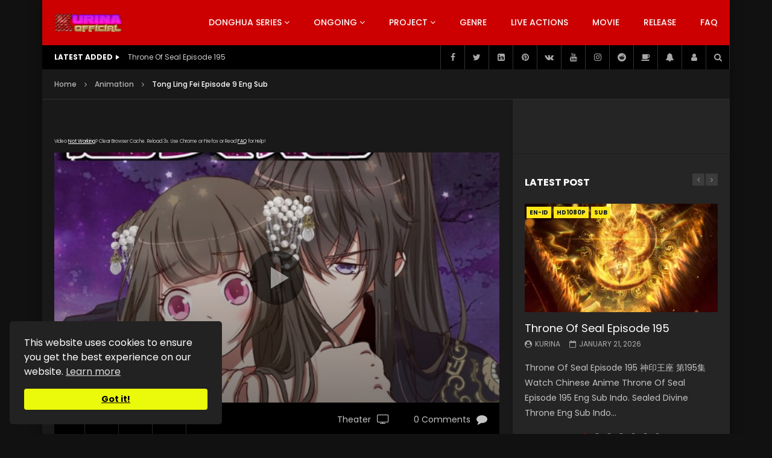

--- FILE ---
content_type: text/html; charset=UTF-8
request_url: https://kuriname.com/tong-ling-fei-episode-9/
body_size: 56394
content:
<!doctype html>
<html lang="en-US">

<head>
	<meta charset="UTF-8">
	<meta name="viewport" content="width=device-width, initial-scale=1, maximum-scale=1">
    			<meta property="fb:app_id" content="434839626571226" />
		<meta property="og:type" content="video.other"><meta property="og:video:url" content="https://kuriname.com/tong-ling-fei-episode-9/?video_embed=8971"><meta property="og:video:secure_url" content="https://kuriname.com/tong-ling-fei-episode-9/?video_embed=8971"><meta property="og:video:type" content="text/html"><meta property="og:video:width" content="1280"><meta property="og:video:height" content="720"><meta property="video:tag" content="Psychic Princess"><meta property="video:tag" content="Tong Ling Fei"><meta property="video:tag" content="Tong Ling Fei Episode 5"><meta property="video:tag" content="Tong Ling Fei Episode 8"><meta property="video:tag" content="Tong Ling Fei Episode 9"><meta property="video:tag" content="通灵妃">	<link rel="profile" href="https://gmpg.org/xfn/11">
	<meta name='robots' content='index, follow, max-image-preview:large, max-snippet:-1, max-video-preview:-1' />

	<!-- This site is optimized with the Yoast SEO plugin v26.8 - https://yoast.com/product/yoast-seo-wordpress/ -->
	<title>Tong Ling Fei Episode 9 Eng Sub - Kurina Official</title>
	<meta name="description" content="Tong Ling Fei Episode 9 (Psychic Princess) Eng Sub The daughter of the prime minister Qian Yunxi was born with special abilities, and thus considered as" />
	<link rel="canonical" href="https://kuriname.com/tong-ling-fei-episode-9/" />
	<meta property="og:locale" content="en_US" />
	<meta property="og:type" content="article" />
	<meta property="og:title" content="Tong Ling Fei Episode 9 Eng Sub - Kurina Official" />
	<meta property="og:description" content="Tong Ling Fei Episode 9 (Psychic Princess) Eng Sub The daughter of the prime minister Qian Yunxi was born with special abilities, and thus considered as" />
	<meta property="og:url" content="https://kuriname.com/tong-ling-fei-episode-9/" />
	<meta property="og:site_name" content="Kurina Official" />
	<meta property="article:publisher" content="https://www.facebook.com/KurinaOfficial" />
	<meta property="article:author" content="https://www.facebook.com/KurinaOfficial" />
	<meta property="article:published_time" content="2019-05-09T05:34:07+00:00" />
	<meta property="article:modified_time" content="2019-05-12T05:35:51+00:00" />
	<meta property="og:image" content="https://kuriname.com/wp-content/uploads/2019/05/Tong-Ling-Fei-Psychic-Princess-Episode.jpg" />
	<meta property="og:image:width" content="611" />
	<meta property="og:image:height" content="629" />
	<meta property="og:image:type" content="image/jpeg" />
	<meta name="author" content="Kurina" />
	<meta name="twitter:card" content="summary_large_image" />
	<meta name="twitter:creator" content="@KurinaOfficial" />
	<meta name="twitter:site" content="@KurinaOfficial" />
	<meta name="twitter:label1" content="Written by" />
	<meta name="twitter:data1" content="Kurina" />
	<script type="application/ld+json" class="yoast-schema-graph">{"@context":"https://schema.org","@graph":[{"@type":"Article","@id":"https://kuriname.com/tong-ling-fei-episode-9/#article","isPartOf":{"@id":"https://kuriname.com/tong-ling-fei-episode-9/"},"author":{"name":"Kurina","@id":"https://kuriname.com/#/schema/person/7f359ca2e898dd610d0350b10c462c65"},"headline":"Tong Ling Fei Episode 9 Eng Sub","datePublished":"2019-05-09T05:34:07+00:00","dateModified":"2019-05-12T05:35:51+00:00","mainEntityOfPage":{"@id":"https://kuriname.com/tong-ling-fei-episode-9/"},"wordCount":89,"commentCount":0,"publisher":{"@id":"https://kuriname.com/#organization"},"image":{"@id":"https://kuriname.com/tong-ling-fei-episode-9/#primaryimage"},"thumbnailUrl":"https://kuriname.com/wp-content/uploads/2019/05/Tong-Ling-Fei-Psychic-Princess-Episode.jpg","keywords":["Psychic Princess","Tong Ling Fei","Tong Ling Fei Episode 5","Tong Ling Fei Episode 8","Tong Ling Fei Episode 9","通灵妃"],"articleSection":["Animation","Comedy","Donghua","Drama","Fantasy","Historical","Romance"],"inLanguage":"en-US","potentialAction":[{"@type":"CommentAction","name":"Comment","target":["https://kuriname.com/tong-ling-fei-episode-9/#respond"]}]},{"@type":"WebPage","@id":"https://kuriname.com/tong-ling-fei-episode-9/","url":"https://kuriname.com/tong-ling-fei-episode-9/","name":"Tong Ling Fei Episode 9 Eng Sub - Kurina Official","isPartOf":{"@id":"https://kuriname.com/#website"},"primaryImageOfPage":{"@id":"https://kuriname.com/tong-ling-fei-episode-9/#primaryimage"},"image":{"@id":"https://kuriname.com/tong-ling-fei-episode-9/#primaryimage"},"thumbnailUrl":"https://kuriname.com/wp-content/uploads/2019/05/Tong-Ling-Fei-Psychic-Princess-Episode.jpg","datePublished":"2019-05-09T05:34:07+00:00","dateModified":"2019-05-12T05:35:51+00:00","description":"Tong Ling Fei Episode 9 (Psychic Princess) Eng Sub The daughter of the prime minister Qian Yunxi was born with special abilities, and thus considered as","breadcrumb":{"@id":"https://kuriname.com/tong-ling-fei-episode-9/#breadcrumb"},"inLanguage":"en-US","potentialAction":[{"@type":"ReadAction","target":["https://kuriname.com/tong-ling-fei-episode-9/"]}]},{"@type":"ImageObject","inLanguage":"en-US","@id":"https://kuriname.com/tong-ling-fei-episode-9/#primaryimage","url":"https://kuriname.com/wp-content/uploads/2019/05/Tong-Ling-Fei-Psychic-Princess-Episode.jpg","contentUrl":"https://kuriname.com/wp-content/uploads/2019/05/Tong-Ling-Fei-Psychic-Princess-Episode.jpg","width":611,"height":629,"caption":"Tong Ling Fei Psychic Princess Episode"},{"@type":"BreadcrumbList","@id":"https://kuriname.com/tong-ling-fei-episode-9/#breadcrumb","itemListElement":[{"@type":"ListItem","position":1,"name":"Home","item":"https://kuriname.com/"},{"@type":"ListItem","position":2,"name":"Animation","item":"https://kuriname.com/animation/"},{"@type":"ListItem","position":3,"name":"Tong Ling Fei Episode 9 Eng Sub"}]},{"@type":"WebSite","@id":"https://kuriname.com/#website","url":"https://kuriname.com/","name":"Kurina Official","description":"Watch Online Download Streaming Anime Series Donghua Episode Drama Movie For Free","publisher":{"@id":"https://kuriname.com/#organization"},"alternateName":"kuriname","potentialAction":[{"@type":"SearchAction","target":{"@type":"EntryPoint","urlTemplate":"https://kuriname.com/?s={search_term_string}"},"query-input":{"@type":"PropertyValueSpecification","valueRequired":true,"valueName":"search_term_string"}}],"inLanguage":"en-US"},{"@type":"Organization","@id":"https://kuriname.com/#organization","name":"Kurina Official","alternateName":"kuriname","url":"https://kuriname.com/","logo":{"@type":"ImageObject","inLanguage":"en-US","@id":"https://kuriname.com/#/schema/logo/image/","url":"https://kuriname.com/wp-content/uploads/2018/10/KurinaOfficial.png","contentUrl":"https://kuriname.com/wp-content/uploads/2018/10/KurinaOfficial.png","width":283,"height":109,"caption":"Kurina Official"},"image":{"@id":"https://kuriname.com/#/schema/logo/image/"},"sameAs":["https://www.facebook.com/KurinaOfficial","https://x.com/KurinaOfficial","https://vk.com/KurinaOfficial","https://www.linkedin.com/in/kurinaofficial","https://www.youtube.com/channel/UCwq56OYNhFb6y-AvrASJQjw","https://www.instagram.com/kurinaofficial","https://www.reddit.com/user/KurinaOfficial"]},{"@type":"Person","@id":"https://kuriname.com/#/schema/person/7f359ca2e898dd610d0350b10c462c65","name":"Kurina","image":{"@type":"ImageObject","inLanguage":"en-US","@id":"https://kuriname.com/#/schema/person/image/","url":"https://secure.gravatar.com/avatar/093aab95a25ee50e7e08ff98de7dee3dc19d663dcd209f6deba36b2c0a06e46b?s=96&d=mm&r=g","contentUrl":"https://secure.gravatar.com/avatar/093aab95a25ee50e7e08ff98de7dee3dc19d663dcd209f6deba36b2c0a06e46b?s=96&d=mm&r=g","caption":"Kurina"},"sameAs":["https://www.kurina.me","https://www.facebook.com/KurinaOfficial","https://www.instagram.com/kurinaofficial","https://x.com/KurinaOfficial","https://www.youtube.com/c/KurinaOfficial"]}]}</script>
	<!-- / Yoast SEO plugin. -->


<link rel='dns-prefetch' href='//fonts.googleapis.com' />
<link rel='preconnect' href='https://fonts.gstatic.com' crossorigin />
<link rel="alternate" type="application/rss+xml" title="Kurina Official &raquo; Feed" href="https://kuriname.com/feed/" />
<link rel="alternate" type="application/rss+xml" title="Kurina Official &raquo; Comments Feed" href="https://kuriname.com/comments/feed/" />
<link rel="alternate" type="application/rss+xml" title="Kurina Official &raquo; Tong Ling Fei Episode 9 Eng Sub Comments Feed" href="https://kuriname.com/tong-ling-fei-episode-9/feed/" />
        <link rel="preconnect" href="https://fonts.gstatic.com/" crossorigin='anonymous'>
        <link rel='preload' as='font' type='font/woff2' crossorigin='anonymous' href='https://kuriname.com/wp-content/themes/vidorev/css/font-awesome/webfonts/fa-brands-400.woff2' importance="highest" />
        <link rel='preload' as='font' type='font/woff2' crossorigin='anonymous' href='https://kuriname.com/wp-content/themes/vidorev/css/font-awesome/webfonts/fa-regular-400.woff2' importance="highest" />
        <link rel='preload' as='font' type='font/woff2' crossorigin='anonymous' href='https://kuriname.com/wp-content/themes/vidorev/css/font-awesome/webfonts/fa-solid-900.woff2' importance="highest" />
	<link rel="alternate" title="oEmbed (JSON)" type="application/json+oembed" href="https://kuriname.com/wp-json/oembed/1.0/embed?url=https%3A%2F%2Fkuriname.com%2Ftong-ling-fei-episode-9%2F" />
<link rel="alternate" title="oEmbed (XML)" type="text/xml+oembed" href="https://kuriname.com/wp-json/oembed/1.0/embed?url=https%3A%2F%2Fkuriname.com%2Ftong-ling-fei-episode-9%2F&#038;format=xml" />
<style id='wp-img-auto-sizes-contain-inline-css' type='text/css'>
img:is([sizes=auto i],[sizes^="auto," i]){contain-intrinsic-size:3000px 1500px}
/*# sourceURL=wp-img-auto-sizes-contain-inline-css */
</style>
<link rel='stylesheet' id='dashicons-css' href='https://kuriname.com/wp-includes/css/dashicons.min.css?ver=6.9' type='text/css' media='all' />
<link rel='stylesheet' id='post-views-counter-frontend-css' href='https://kuriname.com/wp-content/plugins/post-views-counter/css/frontend.css?ver=1.7.3' type='text/css' media='all' />
<style id='wp-emoji-styles-inline-css' type='text/css'>

	img.wp-smiley, img.emoji {
		display: inline !important;
		border: none !important;
		box-shadow: none !important;
		height: 1em !important;
		width: 1em !important;
		margin: 0 0.07em !important;
		vertical-align: -0.1em !important;
		background: none !important;
		padding: 0 !important;
	}
/*# sourceURL=wp-emoji-styles-inline-css */
</style>
<link rel='stylesheet' id='wp-block-library-css' href='https://kuriname.com/wp-includes/css/dist/block-library/style.min.css?ver=6.9' type='text/css' media='all' />
<style id='classic-theme-styles-inline-css' type='text/css'>
/*! This file is auto-generated */
.wp-block-button__link{color:#fff;background-color:#32373c;border-radius:9999px;box-shadow:none;text-decoration:none;padding:calc(.667em + 2px) calc(1.333em + 2px);font-size:1.125em}.wp-block-file__button{background:#32373c;color:#fff;text-decoration:none}
/*# sourceURL=/wp-includes/css/classic-themes.min.css */
</style>
<style id='global-styles-inline-css' type='text/css'>
:root{--wp--preset--aspect-ratio--square: 1;--wp--preset--aspect-ratio--4-3: 4/3;--wp--preset--aspect-ratio--3-4: 3/4;--wp--preset--aspect-ratio--3-2: 3/2;--wp--preset--aspect-ratio--2-3: 2/3;--wp--preset--aspect-ratio--16-9: 16/9;--wp--preset--aspect-ratio--9-16: 9/16;--wp--preset--color--black: #000000;--wp--preset--color--cyan-bluish-gray: #abb8c3;--wp--preset--color--white: #ffffff;--wp--preset--color--pale-pink: #f78da7;--wp--preset--color--vivid-red: #cf2e2e;--wp--preset--color--luminous-vivid-orange: #ff6900;--wp--preset--color--luminous-vivid-amber: #fcb900;--wp--preset--color--light-green-cyan: #7bdcb5;--wp--preset--color--vivid-green-cyan: #00d084;--wp--preset--color--pale-cyan-blue: #8ed1fc;--wp--preset--color--vivid-cyan-blue: #0693e3;--wp--preset--color--vivid-purple: #9b51e0;--wp--preset--gradient--vivid-cyan-blue-to-vivid-purple: linear-gradient(135deg,rgb(6,147,227) 0%,rgb(155,81,224) 100%);--wp--preset--gradient--light-green-cyan-to-vivid-green-cyan: linear-gradient(135deg,rgb(122,220,180) 0%,rgb(0,208,130) 100%);--wp--preset--gradient--luminous-vivid-amber-to-luminous-vivid-orange: linear-gradient(135deg,rgb(252,185,0) 0%,rgb(255,105,0) 100%);--wp--preset--gradient--luminous-vivid-orange-to-vivid-red: linear-gradient(135deg,rgb(255,105,0) 0%,rgb(207,46,46) 100%);--wp--preset--gradient--very-light-gray-to-cyan-bluish-gray: linear-gradient(135deg,rgb(238,238,238) 0%,rgb(169,184,195) 100%);--wp--preset--gradient--cool-to-warm-spectrum: linear-gradient(135deg,rgb(74,234,220) 0%,rgb(151,120,209) 20%,rgb(207,42,186) 40%,rgb(238,44,130) 60%,rgb(251,105,98) 80%,rgb(254,248,76) 100%);--wp--preset--gradient--blush-light-purple: linear-gradient(135deg,rgb(255,206,236) 0%,rgb(152,150,240) 100%);--wp--preset--gradient--blush-bordeaux: linear-gradient(135deg,rgb(254,205,165) 0%,rgb(254,45,45) 50%,rgb(107,0,62) 100%);--wp--preset--gradient--luminous-dusk: linear-gradient(135deg,rgb(255,203,112) 0%,rgb(199,81,192) 50%,rgb(65,88,208) 100%);--wp--preset--gradient--pale-ocean: linear-gradient(135deg,rgb(255,245,203) 0%,rgb(182,227,212) 50%,rgb(51,167,181) 100%);--wp--preset--gradient--electric-grass: linear-gradient(135deg,rgb(202,248,128) 0%,rgb(113,206,126) 100%);--wp--preset--gradient--midnight: linear-gradient(135deg,rgb(2,3,129) 0%,rgb(40,116,252) 100%);--wp--preset--font-size--small: 13px;--wp--preset--font-size--medium: 20px;--wp--preset--font-size--large: 36px;--wp--preset--font-size--x-large: 42px;--wp--preset--spacing--20: 0.44rem;--wp--preset--spacing--30: 0.67rem;--wp--preset--spacing--40: 1rem;--wp--preset--spacing--50: 1.5rem;--wp--preset--spacing--60: 2.25rem;--wp--preset--spacing--70: 3.38rem;--wp--preset--spacing--80: 5.06rem;--wp--preset--shadow--natural: 6px 6px 9px rgba(0, 0, 0, 0.2);--wp--preset--shadow--deep: 12px 12px 50px rgba(0, 0, 0, 0.4);--wp--preset--shadow--sharp: 6px 6px 0px rgba(0, 0, 0, 0.2);--wp--preset--shadow--outlined: 6px 6px 0px -3px rgb(255, 255, 255), 6px 6px rgb(0, 0, 0);--wp--preset--shadow--crisp: 6px 6px 0px rgb(0, 0, 0);}:where(.is-layout-flex){gap: 0.5em;}:where(.is-layout-grid){gap: 0.5em;}body .is-layout-flex{display: flex;}.is-layout-flex{flex-wrap: wrap;align-items: center;}.is-layout-flex > :is(*, div){margin: 0;}body .is-layout-grid{display: grid;}.is-layout-grid > :is(*, div){margin: 0;}:where(.wp-block-columns.is-layout-flex){gap: 2em;}:where(.wp-block-columns.is-layout-grid){gap: 2em;}:where(.wp-block-post-template.is-layout-flex){gap: 1.25em;}:where(.wp-block-post-template.is-layout-grid){gap: 1.25em;}.has-black-color{color: var(--wp--preset--color--black) !important;}.has-cyan-bluish-gray-color{color: var(--wp--preset--color--cyan-bluish-gray) !important;}.has-white-color{color: var(--wp--preset--color--white) !important;}.has-pale-pink-color{color: var(--wp--preset--color--pale-pink) !important;}.has-vivid-red-color{color: var(--wp--preset--color--vivid-red) !important;}.has-luminous-vivid-orange-color{color: var(--wp--preset--color--luminous-vivid-orange) !important;}.has-luminous-vivid-amber-color{color: var(--wp--preset--color--luminous-vivid-amber) !important;}.has-light-green-cyan-color{color: var(--wp--preset--color--light-green-cyan) !important;}.has-vivid-green-cyan-color{color: var(--wp--preset--color--vivid-green-cyan) !important;}.has-pale-cyan-blue-color{color: var(--wp--preset--color--pale-cyan-blue) !important;}.has-vivid-cyan-blue-color{color: var(--wp--preset--color--vivid-cyan-blue) !important;}.has-vivid-purple-color{color: var(--wp--preset--color--vivid-purple) !important;}.has-black-background-color{background-color: var(--wp--preset--color--black) !important;}.has-cyan-bluish-gray-background-color{background-color: var(--wp--preset--color--cyan-bluish-gray) !important;}.has-white-background-color{background-color: var(--wp--preset--color--white) !important;}.has-pale-pink-background-color{background-color: var(--wp--preset--color--pale-pink) !important;}.has-vivid-red-background-color{background-color: var(--wp--preset--color--vivid-red) !important;}.has-luminous-vivid-orange-background-color{background-color: var(--wp--preset--color--luminous-vivid-orange) !important;}.has-luminous-vivid-amber-background-color{background-color: var(--wp--preset--color--luminous-vivid-amber) !important;}.has-light-green-cyan-background-color{background-color: var(--wp--preset--color--light-green-cyan) !important;}.has-vivid-green-cyan-background-color{background-color: var(--wp--preset--color--vivid-green-cyan) !important;}.has-pale-cyan-blue-background-color{background-color: var(--wp--preset--color--pale-cyan-blue) !important;}.has-vivid-cyan-blue-background-color{background-color: var(--wp--preset--color--vivid-cyan-blue) !important;}.has-vivid-purple-background-color{background-color: var(--wp--preset--color--vivid-purple) !important;}.has-black-border-color{border-color: var(--wp--preset--color--black) !important;}.has-cyan-bluish-gray-border-color{border-color: var(--wp--preset--color--cyan-bluish-gray) !important;}.has-white-border-color{border-color: var(--wp--preset--color--white) !important;}.has-pale-pink-border-color{border-color: var(--wp--preset--color--pale-pink) !important;}.has-vivid-red-border-color{border-color: var(--wp--preset--color--vivid-red) !important;}.has-luminous-vivid-orange-border-color{border-color: var(--wp--preset--color--luminous-vivid-orange) !important;}.has-luminous-vivid-amber-border-color{border-color: var(--wp--preset--color--luminous-vivid-amber) !important;}.has-light-green-cyan-border-color{border-color: var(--wp--preset--color--light-green-cyan) !important;}.has-vivid-green-cyan-border-color{border-color: var(--wp--preset--color--vivid-green-cyan) !important;}.has-pale-cyan-blue-border-color{border-color: var(--wp--preset--color--pale-cyan-blue) !important;}.has-vivid-cyan-blue-border-color{border-color: var(--wp--preset--color--vivid-cyan-blue) !important;}.has-vivid-purple-border-color{border-color: var(--wp--preset--color--vivid-purple) !important;}.has-vivid-cyan-blue-to-vivid-purple-gradient-background{background: var(--wp--preset--gradient--vivid-cyan-blue-to-vivid-purple) !important;}.has-light-green-cyan-to-vivid-green-cyan-gradient-background{background: var(--wp--preset--gradient--light-green-cyan-to-vivid-green-cyan) !important;}.has-luminous-vivid-amber-to-luminous-vivid-orange-gradient-background{background: var(--wp--preset--gradient--luminous-vivid-amber-to-luminous-vivid-orange) !important;}.has-luminous-vivid-orange-to-vivid-red-gradient-background{background: var(--wp--preset--gradient--luminous-vivid-orange-to-vivid-red) !important;}.has-very-light-gray-to-cyan-bluish-gray-gradient-background{background: var(--wp--preset--gradient--very-light-gray-to-cyan-bluish-gray) !important;}.has-cool-to-warm-spectrum-gradient-background{background: var(--wp--preset--gradient--cool-to-warm-spectrum) !important;}.has-blush-light-purple-gradient-background{background: var(--wp--preset--gradient--blush-light-purple) !important;}.has-blush-bordeaux-gradient-background{background: var(--wp--preset--gradient--blush-bordeaux) !important;}.has-luminous-dusk-gradient-background{background: var(--wp--preset--gradient--luminous-dusk) !important;}.has-pale-ocean-gradient-background{background: var(--wp--preset--gradient--pale-ocean) !important;}.has-electric-grass-gradient-background{background: var(--wp--preset--gradient--electric-grass) !important;}.has-midnight-gradient-background{background: var(--wp--preset--gradient--midnight) !important;}.has-small-font-size{font-size: var(--wp--preset--font-size--small) !important;}.has-medium-font-size{font-size: var(--wp--preset--font-size--medium) !important;}.has-large-font-size{font-size: var(--wp--preset--font-size--large) !important;}.has-x-large-font-size{font-size: var(--wp--preset--font-size--x-large) !important;}
:where(.wp-block-post-template.is-layout-flex){gap: 1.25em;}:where(.wp-block-post-template.is-layout-grid){gap: 1.25em;}
:where(.wp-block-term-template.is-layout-flex){gap: 1.25em;}:where(.wp-block-term-template.is-layout-grid){gap: 1.25em;}
:where(.wp-block-columns.is-layout-flex){gap: 2em;}:where(.wp-block-columns.is-layout-grid){gap: 2em;}
:root :where(.wp-block-pullquote){font-size: 1.5em;line-height: 1.6;}
/*# sourceURL=global-styles-inline-css */
</style>
<link rel='stylesheet' id='contact-form-7-css' href='https://kuriname.com/wp-content/plugins/contact-form-7/includes/css/styles.css?ver=6.1.4' type='text/css' media='all' />
<style id='dcl-front-style-dummy-inline-css' type='text/css'>
#dcl_btn_container{text-align: center;margin-top:10px;margin-bottom:10px}
/*# sourceURL=dcl-front-style-dummy-inline-css */
</style>
<link rel='stylesheet' id='priority-navigation-css' href='https://kuriname.com/wp-content/plugins/vidorev-extensions/assets/front-end/priority-navigation/priority-nav-core.css?ver=2.9.9.9.9.9.8' type='text/css' media='all' />
<link rel='stylesheet' id='select2-css' href='https://kuriname.com/wp-content/plugins/vidorev-extensions/assets/front-end/select2/select2.min.css?ver=2.9.9.9.9.9.8' type='text/css' media='all' />
<link rel='stylesheet' id='vidorev-plugin-css-css' href='https://kuriname.com/wp-content/plugins/vidorev-extensions/assets/front-end/main.css?ver=2.9.9.9.9.9.8' type='text/css' media='all' />
<link rel='stylesheet' id='mediaelement-css' href='https://kuriname.com/wp-includes/js/mediaelement/mediaelementplayer-legacy.min.css?ver=4.2.17' type='text/css' media='all' />
<link rel='stylesheet' id='wp-mediaelement-css' href='https://kuriname.com/wp-includes/js/mediaelement/wp-mediaelement.min.css?ver=6.9' type='text/css' media='all' />
<link rel='stylesheet' id='plyrplayer-css' href='https://kuriname.com/wp-content/plugins/vidorev-extensions/assets/front-end/plyr/plyr.css?ver=2.9.9.9.9.9.8' type='text/css' media='all' />
<link rel='stylesheet' id='extendify-utility-styles-css' href='https://kuriname.com/wp-content/plugins/extendify/public/build/utility-minimum.css?ver=6.9' type='text/css' media='all' />
<link rel='stylesheet' id='font-awesome-css' href='https://kuriname.com/wp-content/plugins/elementor/assets/lib/font-awesome/css/font-awesome.min.css?ver=4.7.0' type='text/css' media='all' />
<link rel='stylesheet' id='font-awesome-5-all-css' href='https://kuriname.com/wp-content/themes/vidorev/css/font-awesome/css/all.min.css?ver=5.13.0' type='text/css' media='all' />
<link rel='stylesheet' id='font-awesome-4-shim-css' href='https://kuriname.com/wp-content/themes/vidorev/css/font-awesome/css/v4-shims.min.css?ver=5.13.0' type='text/css' media='all' />
<link rel='stylesheet' id='jquery-slick-css' href='https://kuriname.com/wp-content/themes/vidorev/css/slick/slick.css?ver=1.9.0' type='text/css' media='all' />
<link rel='stylesheet' id='jquery-overlay-scrollbars-css' href='https://kuriname.com/wp-content/themes/vidorev/css/overlay-scrollbars/OverlayScrollbars.min.css?ver=1.13.0' type='text/css' media='all' />
<link rel='stylesheet' id='vidorev-extend-ie-css' href='https://kuriname.com/wp-content/themes/vidorev/css/extend-ie/extend-ie.css?ver=1.0.0' type='text/css' media='all' />
<link rel='stylesheet' id='vidorev-style-css' href='https://kuriname.com/wp-content/themes/vidorev/style.css?ver=6.9' type='text/css' media='all' />
<link rel='stylesheet' id='vidorev-google-font-css' href='//fonts.googleapis.com/css?family=Poppins%3A400%2C500%2C700&#038;display=swap&#038;ver=1.0.0' type='text/css' media='all' />
<link rel='stylesheet' id='beeteam368_obj_wes_style-css' href='https://kuriname.com/wp-content/themes/vidorev/css/btwes.css?ver=1.0.0' type='text/css' media='all' />
<style id='beeteam368_obj_wes_style-inline-css' type='text/css'>
#vp-mobile-menu{background-color:#000000;}header.entry-header.movie-style{
							background-image: url("https://kuriname.com/wp-content/themes/vidorev/img/film-background.jpg");								
						}body .cleanlogin-field-username{background-image:url("https://kuriname.com/wp-content/themes/vidorev/img/clean-login/log.png");}body .cleanlogin-field-password{background-image:url("https://kuriname.com/wp-content/themes/vidorev/img/clean-login/pwd.png");}body .cleanlogin-field-name{background-image:url("https://kuriname.com/wp-content/themes/vidorev/img/clean-login/name.png");}body .cleanlogin-field-surname{background-image:url("https://kuriname.com/wp-content/themes/vidorev/img/clean-login/surname.png");}body .cleanlogin-field-email{background-image:url("https://kuriname.com/wp-content/themes/vidorev/img/clean-login/mail.png");}body .cleanlogin-field-spam{background-image:url("https://kuriname.com/wp-content/themes/vidorev/img/clean-login/spam.png");}	body,.body-typography,
								input:not([type]),input[type="text"],input[type="email"],input[type="url"],input[type="password"],input[type="search"],input[type="number"],input[type="tel"],input[type="range"],
								input[type="date"],input[type="month"],input[type="week"],input[type="time"],input[type="datetime"],input[type="datetime-local"],input[type="color"],textarea,select,
								#pmpro_form .pmpro_checkout h3 span.pmpro_checkout-h3-msg,.video-player-wrap .fluid_video_wrapper,body.header-vid-side div.asl_r .results .item .asl_desc, body.header-vid-side div.asl_s.searchsettings .asl_option_label
								{font-family:Poppins;font-weight:400;letter-spacing:0em;}	h1,h2,h3,h4,h5,h6,
								.h1,.h2,.h3,.h4,.h5,.h6,.h7,
								button,input[type=button],input[type=submit],input[type="reset"],.basic-button,.next-content a,.prev-content a,
								#bbpress-forums li.bbp-header,
								#bbpress-forums li.bbp-body ul.forum a.bbp-forum-title, #bbpress-forums li.bbp-body ul.topic a.bbp-forum-title,
								#bbpress-forums ul.bbp-topics li.bbp-body li.bbp-topic-title a.bbp-topic-permalink,
								#bbpress-forums fieldset.bbp-form legend,
								#bbpress-forums fieldset.bbp-form label,
								#amazon-native-ad.amazon-native-ad .amzn-native-header .amzn-native-header-text,
								.pmpro_btn, 
								.pmpro_btn:link, 
								.pmpro_content_message a, 
								.pmpro_content_message a:link,
								.pmpro_checkout .pmpro_btn,
								#nav-below.navigation a,
								.woocommerce #respond input#submit, 
								.woocommerce a.button, 
								.woocommerce button.button, 
								.woocommerce input.button,
								.woocommerce ul.cart_list li a, 
								.woocommerce ul.product_list_widget li a,
								.woocommerce #review_form #respond p label,
								.woocommerce div.product .woocommerce-tabs ul.tabs li,
								.woocommerce form .form-row label,
								.woocommerce nav.woocommerce-pagination .page-numbers li > *,
								.global-single-wrapper .yasr_table_multi_set_shortcode tbody tr > td .yasr-multi-set-name-field,
								body.header-vid-side div.asl_r .results .item .asl_content h3, body.header-vid-side div.asl_r .results .item .asl_content h3 a,
								body.header-vid-side div.asl_r p.showmore a
								{font-family:Poppins;font-weight:400;letter-spacing:0em;}.navigation-font,div.bbp-breadcrumb,#bbpress-forums div.bbp-breadcrumb > p,#bbpress-forums .bbp-pagination,.widget_nav_menu{font-family:Poppins;font-weight:500;letter-spacing:0em;}.meta-font,#bbpress-forums li.bbp-body li.bbp-forum-topic-count, #bbpress-forums ul.bbp-topics li.bbp-body p.bbp-topic-meta, #bbpress-forums li.bbp-body li.bbp-topic-voice-count, #bbpress-forums li.bbp-body li.bbp-forum-reply-count, #bbpress-forums li.bbp-body li.bbp-topic-reply-count, #bbpress-forums li.bbp-body li.bbp-forum-freshness, #bbpress-forums li.bbp-body li.bbp-topic-freshness, #bbpress-forums div.bbp-meta,.widget_display_topics .widget-item-wrap > ul > li,.woocommerce .product.type-product .product_meta,.woocommerce #reviews #comments ol.commentlist li .comment-text p.meta,body.header-vid-side div.asl_r .results .item div.etc,body.header-vid-side div.asl_r .results .item div.etc .asl_author, body.header-vid-side div.asl_r .results .item div.etc .asl_date{font-family:Poppins;font-weight:400;letter-spacing:0em;}
/*# sourceURL=beeteam368_obj_wes_style-inline-css */
</style>
<link rel='stylesheet' id='wp-pagenavi-css' href='https://kuriname.com/wp-content/plugins/wp-pagenavi/pagenavi-css.css?ver=2.70' type='text/css' media='all' />
<link rel="preload" as="style" href="https://fonts.googleapis.com/css?family=Poppins:400,500&#038;display=swap&#038;ver=1754378207" /><link rel="stylesheet" href="https://fonts.googleapis.com/css?family=Poppins:400,500&#038;display=swap&#038;ver=1754378207" media="print" onload="this.media='all'"><noscript><link rel="stylesheet" href="https://fonts.googleapis.com/css?family=Poppins:400,500&#038;display=swap&#038;ver=1754378207" /></noscript><script type="text/javascript" id="post-views-counter-frontend-js-before">
/* <![CDATA[ */
var pvcArgsFrontend = {"mode":"js","postID":8971,"requestURL":"https:\/\/kuriname.com\/wp-admin\/admin-ajax.php","nonce":"03f91ad163","dataStorage":"cookies","multisite":false,"path":"\/","domain":""};

//# sourceURL=post-views-counter-frontend-js-before
/* ]]> */
</script>
<script type="text/javascript" src="https://kuriname.com/wp-content/plugins/post-views-counter/js/frontend.js?ver=1.7.3" id="post-views-counter-frontend-js"></script>
<script type="text/javascript" src="https://kuriname.com/wp-includes/js/jquery/jquery.min.js?ver=3.7.1" id="jquery-core-js"></script>
<script type="text/javascript" src="https://kuriname.com/wp-includes/js/jquery/jquery-migrate.min.js?ver=3.4.1" id="jquery-migrate-js"></script>
<script type="text/javascript" id="beeteam368_obj_wes-js-extra">
/* <![CDATA[ */
var vidorev_jav_plugin_js_object = {"youtube_library_url":"https://www.youtube.com/iframe_api","vimeo_library_url":"https://player.vimeo.com/api/player.js","dailymotion_library_url":"https://api.dmcdn.net/all.js","facebook_library_url":"https://connect.facebook.net/en_US/sdk.js?ver=6.0#xfbml=1&version=v6.0&appId=434839626571226&autoLogAppEvents=1","twitch_library_url":"https://player.twitch.tv/js/embed/v1.js","google_ima_library_url":"https://imasdk.googleapis.com/js/sdkloader/ima3.js","google_adsense_library_url":"https://pagead2.googlesyndication.com/pagead/js/adsbygoogle.js","jwplayer_library_url":"","mediaelement_library_url":"https://kuriname.com/wp-content/plugins/vidorev-extensions/assets/front-end/mediaelement/mediaelement.all.js","fluidplayer_library_url":"https://cdn.fluidplayer.com/3.25.0/fluidplayer.min.js","plyr_library_url":"https://kuriname.com/wp-content/plugins/vidorev-extensions/assets/front-end/plyr/plyr.min.js","imdb_logo_url":"https://kuriname.com/wp-content/plugins/vidorev-extensions/assets/front-end/img/IMDB_Logo","youtube_rel":"no","youtube_modestbranding":"yes","youtube_showinfo":"no","youtube_broadcasts_params":[],"hls_library_url":"https://kuriname.com/wp-content/plugins/vidorev-extensions/assets/front-end/fluidplayer/hls.min.js","mpd_library_url":"https://kuriname.com/wp-content/plugins/vidorev-extensions/assets/front-end/fluidplayer/dash.mediaplayer.min.js"};
var vidorev_jav_plugin_video_ads_object = {"vid_ads_m_video_ads":"yes","vid_ads_m_video_ads_type":"html","vid_ads_m_group_google_ima":[],"vid_ads_m_group_image":[],"vid_ads_m_group_html":[],"vid_ads_m_group_html5_video":[],"vid_ads_m_vpaid_mode":"yes","vid_ads_m_vast_preroll":[],"vid_ads_m_vast_postroll":[],"vid_ads_m_vast_pauseroll":[],"vid_ads_m_vast_midroll":[{"vid_ads_m_vast_timer_seconds":"50"}],"vid_ads_m_group_dynamic":[{"vid_ads_m_dynamic_type":"html","vid_ads_m_dynamic_size_desktop":"468x60","vid_ads_m_dynamic_size_mobile":"320x100","vid_ads_m_dynamic_vertial_align":"bottom"}]};
var vidorev_jav_plugin_fluidplayer_object = {"0":"","vid_fluid_m_fluidplayer":"yes","vid_fluid_m_styling":[{"vid_fluid_m_logo_click_url":"/","vid_fluid_m_display_logo":"top right","vid_fluid_m_logo_opacity":"100","vid_fluid_m_logo_margin":"15px"}],"vid_fluid_m_vast_configuration":[{"vid_fluid_m_skipbuttoncaption":"Skip ad in [seconds]","vid_fluid_m_skipbuttonclickcaption":"Skip ad \u003Cspan class=\"skip_button_icon\"\u003E\u003C/span\u003E","vid_fluid_m_adtextposition":"top left","vid_fluid_m_adctatext":"Visit now!","vid_fluid_m_adctatextposition":"bottom right","vid_fluid_m_vasttimeout":"5000","vid_fluid_m_maxallowedvasttagredirects":"3","vid_fluid_m_valign":"bottom","vid_fluid_m_nonlinearduration":"10","vid_fluid_m_size":"468x60"}],"vid_fluid_m_fluidplayer_version":"v3"};
var vidorev_jav_plugin_video_ads_object_post = {"vid_ads_m_video_ads":"","vid_ads_m_video_ads_type":"","vid_ads_m_group_google_ima":"","vid_ads_m_group_image":"","vid_ads_m_group_html5_video":"","vid_ads_m_group_html":"","vid_ads_m_group_dynamic":"","vid_ads_m_time_to_show_ads":"","vid_ads_m_time_skip_ads":"","vid_ads_m_time_to_hide_ads":"","vid_ads_m_vpaid_mode":"","vid_ads_m_vast_preroll":"","vid_ads_m_vast_postroll":"","vid_ads_m_vast_pauseroll":"","vid_ads_m_vast_midroll":""};
var vidorev_jav_js_object = {"admin_ajax":"https://kuriname.com/wp-admin/admin-ajax.php","query_vars":{"page":0,"name":"tong-ling-fei-episode-9","error":"","m":"","p":0,"post_parent":"","subpost":"","subpost_id":"","attachment":"","attachment_id":0,"pagename":"","page_id":0,"second":"","minute":"","hour":"","day":0,"monthnum":0,"year":0,"w":0,"category_name":"","tag":"","cat":"","tag_id":"","author":"","author_name":"","feed":"","tb":"","paged":0,"meta_key":"","meta_value":"","preview":"","s":"","sentence":"","title":"","fields":"all","menu_order":"","embed":"","category__in":[],"category__not_in":[],"category__and":[],"post__in":[],"post__not_in":[],"post_name__in":[],"tag__in":[],"tag__not_in":[],"tag__and":[],"tag_slug__in":[],"tag_slug__and":[],"post_parent__in":[],"post_parent__not_in":[],"author__in":[],"author__not_in":[],"search_columns":[],"ignore_sticky_posts":false,"suppress_filters":false,"cache_results":true,"update_post_term_cache":true,"update_menu_item_cache":false,"lazy_load_term_meta":true,"update_post_meta_cache":true,"post_type":"","posts_per_page":36,"nopaging":false,"comments_per_page":"50","no_found_rows":false,"order":"DESC"},"video_auto_play":"off","vid_auto_play_mute":"off","number_format":"short","single_post_comment_type":"wp","origin_url":"https://kuriname.com","is_user_logged_in":"","video_lightbox_suggested":"on","video_lightbox_comments":"on","translate_close":"Close","translate_suggested":"Suggested","translate_comments":"Live comments","translate_auto_next":"Auto next","translate_loading":"Loading","translate_public_comment":"Add a public comment","translate_post_comment":"Post comment","translate_reset":"Reset","translate_login_comment":"Please login to post a comment","translate_text_load_ad":"Loading advertisement...","translate_skip_ad":"Skip Ad","translate_skip_ad_in":"Skip ad in","translate_up_next":"Up next","translate_cancel":"cancel","translate_reported":"Reported","translate_confirm_delete":"Are you sure you want to delete this item?","translate_delete_success":"The post has been deleted.","translate_loading_preview":"Loading Preview","translate_currently_offline":"Currently Offline","translate_live_or_ended":"Live Streaming or Ended","theme_image_ratio":"","single_video_network":"embeded-code","single_video_source":"","single_video_youtube_playlist_id":"","single_video_url":"\u003Ciframe src=\"https://streamango.com/embed/bbnbomrressodokd\" scrolling=\"no\" frameborder=\"0\" width=\"700\" height=\"430\" allowfullscreen=\"true\" webkitallowfullscreen=\"true\" mozallowfullscreen=\"true\"\u003E\u003C/iframe\u003E","player_library":"vp","plyr_player":"on","single_video_streaming":"","vm_video_ratio":"16:9","vm_video_ratio_mobile":"16:9","single_video_network_library_setup":"yes","security":"a69ba7bdd9","login_url":"https://kuriname.com/login/","scrollbar_library":"overlay","elementor_version":"ver-3x"};
var vidorev_jav_js_preview = [];
//# sourceURL=beeteam368_obj_wes-js-extra
/* ]]> */
</script>
<script type="text/javascript" src="https://kuriname.com/wp-content/plugins/vidorev-extensions/assets/front-end/btwes.js?ver=1.0.0" id="beeteam368_obj_wes-js"></script>
<script type="text/javascript" src="https://kuriname.com/wp-content/themes/vidorev/js/lazysizes.min.js?ver=5.0.0" id="lazysizes-js"></script>
<link rel="https://api.w.org/" href="https://kuriname.com/wp-json/" /><link rel="alternate" title="JSON" type="application/json" href="https://kuriname.com/wp-json/wp/v2/posts/8971" /><link rel="EditURI" type="application/rsd+xml" title="RSD" href="https://kuriname.com/xmlrpc.php?rsd" />
<meta name="generator" content="WordPress 6.9" />
<link rel='shortlink' href='https://kuriname.com/?p=8971' />
<meta name="generator" content="Redux 4.5.10" /><link rel="pingback" href="https://kuriname.com/xmlrpc.php"><meta name="generator" content="Elementor 3.34.2; features: e_font_icon_svg, additional_custom_breakpoints; settings: css_print_method-external, google_font-enabled, font_display-swap">
			<style>
				.e-con.e-parent:nth-of-type(n+4):not(.e-lazyloaded):not(.e-no-lazyload),
				.e-con.e-parent:nth-of-type(n+4):not(.e-lazyloaded):not(.e-no-lazyload) * {
					background-image: none !important;
				}
				@media screen and (max-height: 1024px) {
					.e-con.e-parent:nth-of-type(n+3):not(.e-lazyloaded):not(.e-no-lazyload),
					.e-con.e-parent:nth-of-type(n+3):not(.e-lazyloaded):not(.e-no-lazyload) * {
						background-image: none !important;
					}
				}
				@media screen and (max-height: 640px) {
					.e-con.e-parent:nth-of-type(n+2):not(.e-lazyloaded):not(.e-no-lazyload),
					.e-con.e-parent:nth-of-type(n+2):not(.e-lazyloaded):not(.e-no-lazyload) * {
						background-image: none !important;
					}
				}
			</style>
			<link rel="icon" href="https://kuriname.com/wp-content/uploads/2019/02/icon-60x60.png" sizes="32x32" />
<link rel="icon" href="https://kuriname.com/wp-content/uploads/2019/02/icon.png" sizes="192x192" />
<link rel="apple-touch-icon" href="https://kuriname.com/wp-content/uploads/2019/02/icon.png" />
<meta name="msapplication-TileImage" content="https://kuriname.com/wp-content/uploads/2019/02/icon.png" />
</head>

<body class="wp-singular post-template-default single single-post postid-8971 single-format-video wp-theme-vidorev  dark-background dark-version sticky-sidebar-on main-layout-boxed is-sidebar sidebar-right disable-floating-video header-vid-movie beeteam368 elementor-three-x-version elementor-default elementor-kit-21686">
	
		
	<div id="site-wrap-parent" class="site-wrap-parent site-wrap-parent-control">
		
					
		<div id="site-wrap-children" class="site-wrap-children site-wrap-children-control">
			
                        
				                
                <header id="site-header" class="site-header header-movie site-header-control">
					<div class="nav-wrap nav-wrap-control">
	<div class="main-nav main-nav-control">
		<div class="site__container fullwidth-vidorev-ctrl container-control">
			<div class="site__row auto-width">
				
				<div class="site__col float-left nav-logo">
					<div class="nav-logo-img">
						<a href="https://kuriname.com/" title="Kurina Official" class="logo-link">
										<img src="https://kuriname.com/wp-content/uploads/2020/10/logo.png" alt="Kurina Official" class="main-logo" width="auto" height="auto">
					<img src="https://kuriname.com/wp-content/uploads/2020/10/logo.png" alt="Kurina Official" class="main-logo-mobile" width="auto" height="auto">
					<img src="https://kuriname.com/wp-content/uploads/2020/10/logo.png" alt="Kurina Official" class="sticky-logo" width="auto" height="auto">
								</a>
					</div>
				</div>
				
				<div class="site__col float-right top-search-box">
							<div class="top-search-box-wrapper">
			<form action="https://kuriname.com/" method="get">					
				<input class="search-terms-textfield search-terms-textfield-control" autocomplete="off" type="text" placeholder="Search..." name="s" value="">		
				<i class="fa fa-search" aria-hidden="true"></i>					
				<input type="submit" value="Search">							
			</form>
		</div>
					</div>
				
				<div class="site__col float-right nav-menu nav-menu-control navigation-font">
					<ul>
						<li id="menu-item-11645" class="menu-item menu-item-type-taxonomy menu-item-object-vid_series_cat menu-item-has-children menu-item-11645"><a href="https://kuriname.com/series-category/donghua-series/">Donghua Series</a>
<ul class="sub-menu">
	<li id="menu-item-11648" class="menu-item menu-item-type-taxonomy menu-item-object-vid_series_cat menu-item-11648"><a href="https://kuriname.com/series-category/anime-series/">Anime Series</a></li>
</ul>
</li>
<li id="menu-item-11647" class="menu-item menu-item-type-taxonomy menu-item-object-vid_series_cat menu-item-has-children menu-item-11647"><a href="https://kuriname.com/series-category/ongoing/">Ongoing</a>
<ul class="sub-menu">
	<li id="menu-item-11646" class="menu-item menu-item-type-taxonomy menu-item-object-vid_series_cat menu-item-11646"><a href="https://kuriname.com/series-category/completed/">Completed</a></li>
	<li id="menu-item-17248" class="menu-item menu-item-type-taxonomy menu-item-object-category menu-item-17248"><a href="https://kuriname.com/coming-soon/">Coming Soon</a></li>
</ul>
</li>
<li id="menu-item-24688" class="menu-item menu-item-type-post_type menu-item-object-vid_channel menu-item-has-children menu-item-24688"><a href="https://kuriname.com/channel/kurina-official/">Project</a>
<ul class="sub-menu">
	<li id="menu-item-26161" class="menu-item menu-item-type-post_type_archive menu-item-object-vid_channel menu-item-26161"><a href="https://kuriname.com/channel/">Channels</a></li>
</ul>
</li>
<li id="menu-item-4260" class="menu-item menu-item-type-custom menu-item-object-custom menu-item-4260"><a href="/genres/">Genre</a></li>
<li id="menu-item-26233" class="menu-item menu-item-type-taxonomy menu-item-object-vid_series_cat menu-item-26233"><a href="https://kuriname.com/series-category/live-actions/">Live Actions</a></li>
<li id="menu-item-13751" class="menu-item menu-item-type-taxonomy menu-item-object-category menu-item-13751"><a href="https://kuriname.com/movie/">Movie</a></li>
<li id="menu-item-9549" class="menu-item menu-item-type-post_type menu-item-object-page menu-item-9549"><a href="https://kuriname.com/release/">Release</a></li>
<li id="menu-item-9959" class="menu-item menu-item-type-post_type menu-item-object-page menu-item-9959"><a href="https://kuriname.com/faq/">FAQ</a></li>
					</ul>
				</div>
				
				<div class="site__col float-left nav-mobile-menu">
							<div class="button-wrap">
			<div class="button-menu-mobile button-menu-mobile-control">
				<span></span>			
				<span></span>			
				<span></span>			
				<span></span>			
				<span></span>			
			</div>
		</div>
					</div>
				
				<div class="site__col float-right top-search-box-mobile">
							<ul>
			<li class="top-search-elm top-search-elm-control">
				<a href="#" title="Search" class="top-search-dropdown top-search-dropdown-control">
					<span class="icon">
						<i class="fa fa-search" aria-hidden="true"></i>
					</span>						
				</a>
				<ul class="dark-background">
					<li class="top-search-box-dropdown">
						<form action="https://kuriname.com/" method="get">					
							<input class="search-terms-textfield search-terms-textfield-control" autocomplete="off" type="text" placeholder="Type and hit enter ..." name="s" value="">
							<input type="submit" value="Search">							
						</form>
					</li>
				</ul>
			</li>
		</ul>
					</div>
                
                <div class="site__col float-right top-login-box-mobile">
					            <ul>
                <li class="top-login-mobile-elm top-login-mobile-elm-control">
                    <a href="#" title="Search" class="top-login-mobile-dropdown top-login-mobile-dropdown-control">
                        <span class="icon">
                            <i class="fa fa-user-circle" aria-hidden="true"></i>
                        </span>						
                    </a>
                                    
                    <ul class="top-login-info top-login-info-control dark-background">
                                                
                            <li class="top-login-content">
                                <div>
                                    <i class="fa fa-user-circle" aria-hidden="true"></i><br>
                                    You are not logged in!<br>
                                    <a href="https://kuriname.com/login/" title="Login" class="h6">Login</a>
                                    &nbsp;|&nbsp;
                                    <a href="https://kuriname.com/register/" title="Create new account" class="h6">Create new account</a>					
                                </div>
                            </li>
                        							
                    </ul>
                </li>
            </ul>
            				</div>	
			
			</div>
		</div>
	</div>
</div>

<div class="top-nav top-nav-control dark-background">
	<div class="site__container fullwidth-vidorev-ctrl container-control">
		<div class="site__row auto-width">						
			
						
			<div class="site__col float-left top-videos">
				<div class="top-video-content">
					<div class="top-video-wrap">
								<div class="top-video-header">
			<h2 class="top-video-heading h7 extra-bold">LATEST ADDED</h2>
		</div>
		
						
			<div class="top-video-listing font-size-12">
				<ul class="fading-slide-control">
					
										
						<li class="active-item"><a href="https://kuriname.com/throne-of-seal-episode-195/" title="Throne Of Seal Episode 195" class="neutral">Throne Of Seal Episode 195</a></li>				
										
						<li ><a href="https://kuriname.com/swallowed-star-episode-207/" title="Swallowed Star Episode 207" class="neutral">Swallowed Star Episode 207</a></li>				
										
						<li ><a href="https://kuriname.com/battle-through-the-heavens-s5-episode-182/" title="Battle Through The Heavens S5 Episode 182" class="neutral">Battle Through The Heavens S5 Episode 182</a></li>				
										
						<li ><a href="https://kuriname.com/soul-land-2-peerless-tang-sect-episode-136/" title="Soul Land 2 Peerless Tang Sect Episode 136" class="neutral">Soul Land 2 Peerless Tang Sect Episode 136</a></li>				
										
						<li ><a href="https://kuriname.com/throne-of-seal-episode-194/" title="Throne Of Seal Episode 194" class="neutral">Throne Of Seal Episode 194</a></li>				
										
						<li ><a href="https://kuriname.com/swallowed-star-episode-206/" title="Swallowed Star Episode 206" class="neutral">Swallowed Star Episode 206</a></li>				
										
						<li ><a href="https://kuriname.com/battle-through-the-heavens-s5-episode-181/" title="Battle Through The Heavens S5 Episode 181" class="neutral">Battle Through The Heavens S5 Episode 181</a></li>				
										
						<li ><a href="https://kuriname.com/soul-land-2-peerless-tang-sect-episode-135/" title="Soul Land 2 Peerless Tang Sect Episode 135" class="neutral">Soul Land 2 Peerless Tang Sect Episode 135</a></li>				
									</ul>
			</div>		
							</div>
				</div>								
			</div>
			
			
			<div class="site__col float-right top-social">
				<div class="top-social-content">
							<ul class="social-block s-grid nav-style">
							<li class="facebook-link">
					<a href="https://www.facebook.com/KurinaOfficial" title="Facebook" target="_blank">	
						<span class="icon">
							<i class="fa fa-facebook"></i>
						</span>							
					</a>
				</li>
							<li class="twitter-link">
					<a href="https://twitter.com/KurinaOfficial" title="Twitter" target="_blank">	
						<span class="icon">
							<i class="fa fa-twitter"></i>
						</span>							
					</a>
				</li>
							<li class="linkedin-link">
					<a href="https://www.linkedin.com/in/kurinaofficial" title="LinkedIn" target="_blank">	
						<span class="icon">
							<i class="fa fa-linkedin"></i>
						</span>							
					</a>
				</li>
							<li class="pinterest-link">
					<a href="https://id.pinterest.com/KurinaOfficial" title="Pinterest" target="_blank">	
						<span class="icon">
							<i class="fa fa-pinterest"></i>
						</span>							
					</a>
				</li>
							<li class="vk-link">
					<a href="https://vk.com/KurinaOfficial" title="VK" target="_blank">	
						<span class="icon">
							<i class="fa fa-vk"></i>
						</span>							
					</a>
				</li>
							<li class="youtube-link">
					<a href="https://www.youtube.com/channel/UCwq56OYNhFb6y-AvrASJQjw" title="Youtube" target="_blank">	
						<span class="icon">
							<i class="fa fa-youtube"></i>
						</span>							
					</a>
				</li>
							<li class="instagram-link">
					<a href="https://www.instagram.com/kurinaofficial" title="Instagram" target="_blank">	
						<span class="icon">
							<i class="fa fa-instagram"></i>
						</span>							
					</a>
				</li>
								<li class="custom-fa fa-reddit-link">
						<a href="https://www.reddit.com/user/KurinaOfficial" title="Reddit" target="_blank">							
							<span class="icon">
								<i class="fa fa-reddit"></i>
							</span>							
						</a>
					</li>
								<li class="custom-fa fa-coffee-link">
						<a href="https://ko-fi.com/kurinaofficial" title="Buy me ko-fi" target="_blank">							
							<span class="icon">
								<i class="fa fa-coffee"></i>
							</span>							
						</a>
					</li>
			            	<li class="watch-later-elm">
					<a href="https://kuriname.com/notifications/" title="Notifications" class="top-watch-dropdown">
						<span class="icon">
							<i class="fa fa-bell" aria-hidden="true"></i>	
                            <span class=""></span>						
						</span>						
					</a>
					
								<ul class="top-watch-later-listing dark-background">
				<li class="top-watch-later-items no-video"></li>
				<li class="watch-no-video">
					<div>
						<i class="fa fa-file-video-o" aria-hidden="true"></i><br>					
						                        	Don&#039;t miss new videos<br>
							Sign in to see updates from your favourite channels<br><br>
                                                            <a href="https://kuriname.com/login/" title="Login" class="basic-button basic-button-default">
                                    <span>Sign In</span> &nbsp; <i class="fa fa-user-o" aria-hidden="true"></i>
                                </a>
                                                    <br>						
					</div>
				</li>				
			</ul>
								
				</li>
            					<li class="login-elm">
						<a href="https://kuriname.com/login/" title="Login" class="top-login">
							<span class="icon top-watch-dropdown">	
								<i class="fa fa-user" aria-hidden="true"></i>
							</span>
						</a>
						
						<ul class="top-login-info top-login-info-control dark-background">
							<li class="top-login-content">
								<div>
									<i class="fa fa-user-circle" aria-hidden="true"></i><br>
									You are not logged in!<br>
									<a href="https://kuriname.com/login/" title="Login" class="h6">Login</a>
									&nbsp;|&nbsp;
									<a href="https://kuriname.com/register/" title="Create new account" class="h6">Create new account</a>					
								</div>
							</li>							
						</ul>
					</li>
							<li class="top-search-elm top-search-elm-control">
					<a href="#" title="Search" class="top-search-dropdown top-search-dropdown-control">
						<span class="icon">
							<i class="fa fa-search" aria-hidden="true"></i>
						</span>						
					</a>
					<ul class="dark-background">
						<li class="top-search-box-dropdown">
							<form action="https://kuriname.com/" method="get">					
								<input class="search-terms-textfield search-terms-textfield-control" autocomplete="off" type="text" placeholder="Type and hit enter ..." name="s" value="">
								<input type="submit" value="Search">							
							</form>
						</li>
					</ul>
				</li>
					</ul>
											</div>
			</div>
			
						
		</div>
	</div>		
</div>                                    </header>
                
                
    <div id="primary-content-wrap" class="primary-content-wrap">
        <div class="primary-content-control">
            
            <div class="site__container fullwidth-vidorev-ctrl container-control">
            
                <div class="site__row nav-breadcrumbs-elm"><div class="site__col"><div class="nav-breadcrumbs navigation-font nav-font-size-12"><div class="nav-breadcrumbs-wrap"><a class="neutral" href="https://kuriname.com/">Home</a> <i class="fa fa-angle-right icon-arrow"></i> <span><a class="neutral" href="https://kuriname.com/animation/">Animation</a></span> <i class="fa fa-angle-right icon-arrow"></i> <span class="current">Tong Ling Fei Episode 9 Eng Sub</span></div></div></div></div>                
                <div class="site__row sidebar-direction">							
                    <main id="main-content" class="site__col main-content">	
                        
                        <div class="single-post-wrapper global-single-wrapper">
                                
                            <div class='code-block code-block-10' style='margin: 8px auto; text-align: center; display: block; clear: both;'>
<script>
  atOptions = {
    'key' : '64e8ca3247f7ae692d7617c4675ecde1',
    'format' : 'iframe',
    'height' : 90,
    'width' : 728,
    'params' : {}
  };
</script>
<script src="https://ryecypress.com/64e8ca3247f7ae692d7617c4675ecde1/invoke.js"></script></div>
<article id="post-8971" class="single-post-content global-single-content post-8971 post type-post status-publish format-video has-post-thumbnail hentry category-animation category-comedy category-donghua category-drama category-fantasy category-historical category-romance tag-psychic-princess tag-tong-ling-fei tag-tong-ling-fei-episode-5 tag-tong-ling-fei-episode-8 tag-tong-ling-fei-episode-9 tag-2431 post_format-post-format-video">
	
							<div class="single-post-style-wrapper">
							<div class="single-post-basic-content">
								<div class="single-feature-image">
											<div class="single-player-video-wrapper vp-small-item">
        				<div class="ads-above-single-player">
				<p><sub><sup>Video&nbsp;<a title="Our Player Works well with Chrome or Mozilla" href="#top">Not Working</a>? Clear Browser Cache. Reload 3x. Use Chrome or Firefox or Read&nbsp;<a title="Read FAQ first before comment" href="/faq/" data-wpel-link="internal">FAQ</a>&nbsp;for Help!</sup></sub></p>			</div>
									<div class="light-off light-off-control"></div>
			<div id="video-player-wrap-control" class="video-player-wrap">
				
				<div class="video-player-ratio"></div>
				
				<div class="video-player-content video-player-control">
						<div class="float-video-title"><h6>Tong Ling Fei Episode 9 Eng Sub</h6></div>
						<a href="#" title="Close" class="close-floating-video close-floating-video-control"><i class="fa fa-times" aria-hidden="true"></i></a>
						<a href="#" title="Scroll Up" class="scroll-up-floating-video scroll-up-floating-video-control"><i class="fa fa-arrow-circle-up" aria-hidden="true"></i></a>					
						<div class="player-3rdparty player-3rdparty-control ">
							<div id="player-api-control" class="player-api">
								[gdp link="https://streamango.com/embed/bbnbomrressodokd" subtitle="" poster="https://kurinaofficial.com/wp-content/uploads/2019/05/Tong-Ling-Fei-Psychic-Princess-Episode.jpg"]							</div>
							
							<div class="player-muted player-muted-control"><i class="fa fa-volume-off" aria-hidden="true"></i></div>
							
							<div class="text-load-ads text-load-ads-control">
								Loading advertisement...							</div>
							
							<div class="autoplay-off-elm autoplay-off-elm-control video-play-control" data-id="8971" data-background-url="https://kuriname.com/wp-content/uploads/2019/05/Tong-Ling-Fei-Psychic-Princess-Episode.jpg">
								<span class="video-icon big-icon video-play-control" data-id="8971"></span>
								<img class="poster-preload" src="https://kuriname.com/wp-content/uploads/2019/05/Tong-Ling-Fei-Psychic-Princess-Episode.jpg" alt="Preload Image">
							</div>
							
							<div class="player-muted ads-mute-elm ads-muted-control"><i class="fa fa-volume-off" aria-hidden="true"></i></div>
							
														<div class="auto-next-elm auto-next-elm-control dark-background" data-background-url="https://kuriname.com/wp-content/uploads/2019/05/Tong-Ling-Fei-Psychic-Princess-Episode.jpg" data-next-url="https://kuriname.com/tong-ling-fei-episode-8/">
								<div class="auto-next-content">
									<div class="up-next-text font-size-12">Up next</div>
									<h3 class="h6-mobile video-next-title video-next-title-control">Tong Ling Fei Episode 8 Eng Sub</h3>
									
									<div class="loader-timer-wrapper loader-timer-control">
										<svg xmlns="http://www.w3.org/2000/svg" viewBox="0 0 40 40" class="loader-timer">
											<circle class="progress-timer" fill="none" stroke-linecap="round" cx="20" cy="20" r="15.915494309" />
										</svg>
										<i class="fa fa-fast-forward" aria-hidden="true"></i>
									</div>
									
									<a href="#" class="basic-button basic-button-default cancel-btn cancel-btn-control">Cancel</a>
								</div>
							</div>
						</div>	
						<div class="video-loading video-loading-control">
							<span class="video-load-icon"></span>
						</div>				
					</div>				
			</div>
			
						
				<div class="video-toolbar dark-background video-toolbar-control">
					<div class="tb-left">
						<div class="site__row">
															<div class="site__col toolbar-item">
									<div class="toolbar-item-content turn-off-light turn-off-light-control">
										<span class="item-icon font-size-18"><i class="fa fa-lightbulb-o" aria-hidden="true"></i></span><span class="item-text">Turn Off Light</span>
									</div>	
								</div>
											<div class="site__col toolbar-item">
					<div class="toolbar-item-content like-action-control " data-id=8971 data-action="like">
						<span class="like-tooltip like-tooltip-control"><span class="likethis">I Like This</span><span class="unlike">Unlike</span></span>
						<span class="item-icon font-size-18"><i class="fa fa-thumbs-o-up" aria-hidden="true"></i></span><span class="item-text">Like</span>
						<span class="video-load-icon small-icon"></span>
											</div>
				</div>
								<div class="site__col toolbar-item">
					<div class="toolbar-item-content like-action-control " data-id=8971  data-action="dislike">
						<span class="dislike-tooltip dislike-tooltip-control"><span class="dislikethis">I Dislike This</span><span class="undislike">Un-Dislike</span></span>
						<span class="item-icon font-size-18"><i class="fa fa-thumbs-o-down" aria-hidden="true"></i></span><span class="item-text">Dislike</span>
						<span class="video-load-icon small-icon"></span>
											</div>
				</div>
										
								<div class="site__col toolbar-item">
									<div class="toolbar-item-content share-control">
										<span class="item-icon font-size-18"><i class="fa fa-share-alt" aria-hidden="true"></i></span><span class="item-text">Share</span>
									</div>
								</div>	
													</div>	
					</div>
					
					<div class="tb-right">
						<div class="site__row">
							                            	<div class="site__col toolbar-item">
                                    <div class="toolbar-item-content theater-mode-control">
                                        <span class="item-text">Theater</span><span class="item-icon font-size-18"><i class="fa fa-television" aria-hidden="true"></i></span>
                                    </div>
                                </div>	
                            									<div class="site__col toolbar-item">
										<div class="toolbar-item-content comment-video-control scroll-elm-control" data-href="#disqus_thread">
																						<span class="item-text">0 Comments</span><span class="item-icon font-size-18"><i class="fa fa-comment" aria-hidden="true"></i></span>
										</div>
									</div>
								
						</div>	
					</div>				
				</div>
				
									<div class="social-share-toolbar social-share-toolbar-control">
						<div class="social-share-toolbar-content">
									<ul class="social-block s-grid big-icon">
							
			<li class="twitter-link">
				<a href="//x.com/intent/post?text=Tong%20Ling%20Fei%20Episode%209%20Eng%20Sub&#038;url=https://kuriname.com/tong-ling-fei-episode-9/" data-share="on" data-source="twitter" target="_blank" title="Share on Twitter">
					<span class="icon"><i class="fa fa-twitter"></i></span>						
				</a>
			</li>
				
            <li class="whatsapp-link">
            	<a href="whatsapp://send?text=Tong%20Ling%20Fei%20Episode%209%20Eng%20Sub%20https%3A%2F%2Fkuriname%2Ecom%2Ftong%2Dling%2Dfei%2Depisode%2D9%2F" target="_blank" data-share="on" data-source="whatsapp" data-action="share/whatsapp/share" title="Share on WhatsApp">
                	<span class="icon"><i class="fa fa-whatsapp"></i></span>	
                </a>
			</li>	
						
			<li class="linkedin-link">
				<a href="//linkedin.com/shareArticle?mini=true&#038;url=https://kuriname.com/tong-ling-fei-episode-9/&#038;title=Tong%20Ling%20Fei%20Episode%209%20Eng%20Sub&#038;source=Kurina%20Official" target="_blank" data-share="on" data-source="linkedin" title="Share on LinkedIn">
					<span class="icon"><i class="fa fa-linkedin"></i></span>						
				</a>
			</li>
				
			<li class="tumblr-link">
				<a href="//tumblr.com/share/link?url=https://kuriname.com/tong-ling-fei-episode-9/&#038;name=Tong%20Ling%20Fei%20Episode%209%20Eng%20Sub" target="_blank" data-share="on" data-source="tumblr" title="Share on Tumblr">
					<span class="icon"><i class="fa fa-tumblr"></i></span>						
				</a>
			</li>
				
			<li class="vk-link">
				<a href="//service.weibo.com/share/share.php?url=https://kuriname.com/tong-ling-fei-episode-9/&#038;title=Tong%20Ling%20Fei%20Episode%209%20Eng%20Sub&#038;pic=https://kuriname.com/wp-content/uploads/2019/05/Tong-Ling-Fei-Psychic-Princess-Episode.jpg" target="_blank" data-share="on" data-source="weibo" title="Share on Weibo">
					<span class="icon"><i class="fa fa-weibo" aria-hidden="true"></i></span>						
				</a>
			</li>	
																
		</ul>
	                            <input type="text" onClick="this.select()" class="share-iframe-embed" readonly value="&lt;iframe width=&quot;560&quot; height=&quot;315&quot; src=&quot;https://kuriname.com/tong-ling-fei-episode-9/?video_embed=8971&quot; frameborder=&quot;0&quot; allow=&quot;accelerometer; encrypted-media; gyroscope; picture-in-picture&quot; allowfullscreen&gt;&lt;/iframe&gt;">
                            						</div>
					</div>				
					<div class="video-sub-toolbar">
		
							
				<div class="tb-left">
					<div class="site__row">
											
						<div class="site__col toolbar-item">
							<div class="toolbar-item-content view-like-information">
																<div class="view-count h4">
									980 Views								</div>
								<div class="like-dislike-bar">
									<span class="like-dislike-bar-percent-control" style="width:99.220721389342%"></span>
								</div>
								<div class="like-dislike-infor">
									<div class="like-number"><span class="block-icon"><i class="fa fa-thumbs-up" aria-hidden="true"></i></span><span class="like-count-full" data-id="8971">13,369</span></div>
									<div class="dislike-number"><span  class="block-icon"><i class="fa fa-thumbs-down" aria-hidden="true"></i></span><span class="dislike-count-full" data-id="8971">105</span></div>
									<span></span>
								</div>
							</div>
						</div>
						
					</div>	
				</div>
						
			<div class="tb-right">
				<div class="site__row">
				
										
											<div class="site__col toolbar-item">
							<div class="toolbar-item-content report-block report-block-control">								
								<span class="item-button report-video-btn report-video-control ">
									<span class="subtollbartolltip"><span class="reportthis reported-control">Report</span></span>
									<span class="item-icon"><i class="fa fa-exclamation-triangle" aria-hidden="true"></i></span><span class="item-text reported-control">Report</span>
																			<span class="login-tooltip login-req"><span>Please Login to Report</span></span>
																	</span>
								
									
															
								<div class="report-form report-form-control dark-background not-login-yet show-report-login">
									<div class="report-no-data report-no-data-control report-info report-info-control">Please enter your reasons.</div>
									<div class="report-error report-error-control report-info report-info-control">Error!! please try again later.</div>
									<div class="report-success report-success-control report-info report-info-control">Many thanks for your report.</div>
									<div class="report-success report-already report-info">You have already reported this video.</div>
									<div class="report-error report-error-login report-info">Please login to report.</div>
									<div class="report-text">
										<textarea maxlength="100" class="report-textarea report-textarea-control" placeholder="Reasons for reporting content [ maximum length: 100 ]" data-id="8971">The video doesn&#039;t exist or is unavailable!</textarea>
									</div>
									<div class="report-submit">
										<a href="javascript:;" class="basic-button basic-button-default report-submit-btn report-submit-control">Report</a>
									</div>										
								</div>

							</div>							
						</div>
						
					
							
					
										
											
						<div class="site__col toolbar-item">
							<div class="toolbar-item-content">
								<div class="item-button donation-element"> 
									<!-- Begin PayPal Donations by https://www.tipsandtricks-hq.com/paypal-donations-widgets-plugin -->

<form action="https://www.paypal.com/cgi-bin/webscr" method="post" target="_blank">
    <div class="paypal-donations">
        <input type="hidden" name="cmd" value="_donations" />
        <input type="hidden" name="bn" value="TipsandTricks_SP" />
        <input type="hidden" name="business" value="paypal@kuriname.com" />
        <input type="hidden" name="page_style" value="Donation" />
        <input type="hidden" name="return" value="https://kuriname.com/thanks-you-for-your-donation/" />
        <input type="hidden" name="item_name" value="Donate to Kurina Official" />
        <input type="hidden" name="amount" value="10" />
        <input type="hidden" name="rm" value="0" />
        <input type="hidden" name="currency_code" value="USD" />
        <input type="image" style="cursor: pointer;" src="https://www.paypalobjects.com/en_US/i/btn/btn_donateCC_LG.gif" name="submit" alt="PayPal - The safer, easier way to pay online." />
        <img alt="" src="https://www.paypalobjects.com/en_US/i/scr/pixel.gif" width="1" height="1" />
    </div>
</form>
<!-- End PayPal Donations -->
								</div>
							</div>
						</div>
										
										
										
						
					
				</div>
			</div>				
			
		</div>
		
		<div class="member-playlist-lightbox dark-background">
			<div class="playlist-lightbox-listing">
				<div class="playlist-close playlist-items-control">
					<i class="fa fa-times" aria-hidden="true"></i>
				</div>
				
				<div class="ajax-playlist-list ajax-playlist-list-control">
					<span class="loadmore-loading playlist-loading-control">
						<span class="loadmore-indicator"> 
							<svg>
								<polyline id="back" points="1 6 4 6 6 11 10 1 12 6 15 6"></polyline>
								<polyline id="front" points="1 6 4 6 6 11 10 1 12 6 15 6"></polyline>
							</svg>
						</span>
					</span>
				</div>
				
								
				<div class="playlist-item add-new-playlist">
					<a href="https://kuriname.com/subscriptions/?submit_tab=playlist" target="_blank">
						<i class="fa fa-plus-square" aria-hidden="true"></i> &nbsp; Add New Playlist					</a>					
				</div>
								
			</div>
			
		</div>		
	<div class="series-wrapper">				<div class="series-items ss_inline" data-index="1">
					<div class="series-items-wrap" data-index="1">
						<div class="series-name"><h5 class="extra-bold">Episode</h5></div>
						<div class="series-listing">
																<a href="https://kuriname.com/tong-ling-fei-psychic-princess-episode-1/?series=8511" class="series-item " title="Tong Ling Fei Psychic Princess Episode 1 Eng Sub">
										<i class="fa fa-play-circle" aria-hidden="true"></i><span></span><span>1</span>
									</a>
																<a href="https://kuriname.com/tong-ling-fei-psychic-princess-episode-2/?series=8511" class="series-item " title="Tong Ling Fei Psychic Princess Episode 2 Eng Sub">
										<i class="fa fa-play-circle" aria-hidden="true"></i><span></span><span>2</span>
									</a>
																<a href="https://kuriname.com/tong-ling-fei-psychic-princess-episode-3/?series=8511" class="series-item " title="Tong Ling Fei Psychic Princess Episode 3 Eng Sub">
										<i class="fa fa-play-circle" aria-hidden="true"></i><span></span><span>3</span>
									</a>
																<a href="https://kuriname.com/tong-ling-fei-psychic-princess-episode-4/?series=8511" class="series-item " title="Tong Ling Fei Psychic Princess Episode 4 Eng Sub">
										<i class="fa fa-play-circle" aria-hidden="true"></i><span></span><span>4</span>
									</a>
																<a href="https://kuriname.com/tong-ling-fei-episode-5/?series=8511" class="series-item " title="Tong Ling Fei Episode 5 Eng Sub">
										<i class="fa fa-play-circle" aria-hidden="true"></i><span></span><span>5</span>
									</a>
																<a href="https://kuriname.com/tong-ling-fei-episode-6/?series=8511" class="series-item " title="Tong Ling Fei Episode 6 Eng Sub">
										<i class="fa fa-play-circle" aria-hidden="true"></i><span></span><span>6</span>
									</a>
																<a href="https://kuriname.com/tong-ling-fei-episode-7/?series=8511" class="series-item " title="Tong Ling Fei Episode 7 Eng Sub">
										<i class="fa fa-play-circle" aria-hidden="true"></i><span></span><span>7</span>
									</a>
																<a href="https://kuriname.com/tong-ling-fei-episode-8/?series=8511" class="series-item " title="Tong Ling Fei Episode 8 Eng Sub">
										<i class="fa fa-play-circle" aria-hidden="true"></i><span></span><span>8</span>
									</a>
																<a href="https://kuriname.com/tong-ling-fei-episode-9/?series=8511" class="series-item active-item" title="Tong Ling Fei Episode 9 Eng Sub">
										<i class="fa fa-play-circle" aria-hidden="true"></i><span></span><span>9</span>
									</a>
																<a href="https://kuriname.com/tong-ling-fei-episode-10/?series=8511" class="series-item " title="Tong Ling Fei Episode 10 Eng Sub">
										<i class="fa fa-play-circle" aria-hidden="true"></i><span></span><span>10</span>
									</a>
																<a href="https://kuriname.com/tong-ling-fei-episode-11/?series=8511" class="series-item " title="Tong Ling Fei Episode 11 Eng Sub">
										<i class="fa fa-play-circle" aria-hidden="true"></i><span></span><span>11</span>
									</a>
																<a href="https://kuriname.com/tong-ling-fei-episode-12/?series=8511" class="series-item " title="Tong Ling Fei Episode 12 Eng Sub Indo">
										<i class="fa fa-play-circle" aria-hidden="true"></i><span></span><span>12</span>
									</a>
																<a href="https://kuriname.com/tong-ling-fei-episode-13/?series=8511" class="series-item " title="Tong Ling Fei Episode 13 Eng Sub Indo">
										<i class="fa fa-play-circle" aria-hidden="true"></i><span></span><span>13</span>
									</a>
																<a href="https://kuriname.com/tong-ling-fei-episode-14/?series=8511" class="series-item " title="Tong Ling Fei Episode 14 Eng Sub">
										<i class="fa fa-play-circle" aria-hidden="true"></i><span></span><span>14</span>
									</a>
																<a href="https://kuriname.com/tong-ling-fei-episode-15/?series=8511" class="series-item " title="Tong Ling Fei Episode 15 Eng Sub">
										<i class="fa fa-play-circle" aria-hidden="true"></i><span></span><span>15</span>
									</a>
																<a href="https://kuriname.com/tong-ling-fei-episode-16/?series=8511" class="series-item " title="Tong Ling Fei Episode 16 Eng Sub">
										<i class="fa fa-play-circle" aria-hidden="true"></i><span></span><span>16</span>
									</a>
													</div>
					</div>	
				</div>
		</div>			<div class="ads-above-single">
							</div>
					</div>
										</div>
							</div>
						</div>	
									<header class="entry-header">		
				<div class="categories-elm meta-font"><div class="categories-wrap"><a data-cat-id="cat_580" href="https://kuriname.com/animation/" title="Animation" class="category-item m-font-size-10">Animation</a><a data-cat-id="cat_2398" href="https://kuriname.com/comedy/" title="Comedy" class="category-item m-font-size-10">Comedy</a><a data-cat-id="cat_56" href="https://kuriname.com/donghua/" title="Donghua" class="category-item m-font-size-10">Donghua</a><a data-cat-id="cat_2428" href="https://kuriname.com/drama/" title="Drama" class="category-item m-font-size-10">Drama</a><a data-cat-id="cat_872" href="https://kuriname.com/fantasy/" title="Fantasy" class="category-item m-font-size-10">Fantasy</a><a data-cat-id="cat_2242" href="https://kuriname.com/historical/" title="Historical" class="category-item m-font-size-10">Historical</a><a data-cat-id="cat_2003" href="https://kuriname.com/romance/" title="Romance" class="category-item m-font-size-10">Romance</a></div></div>	
					
				<h1 class="entry-title extra-bold h-font-size-30 h1-tablet">Tong Ling Fei Episode 9 Eng Sub</h1>			
				<div class="entry-meta post-meta meta-font"><div class="post-meta-wrap"><div class="author vcard"><i class="fa fa-user-circle" aria-hidden="true"></i><a href="https://kuriname.com/author/admin/">Kurina</a></div><div class="date-time"><i class="fa fa-calendar" aria-hidden="true"></i><span><time class="entry-date published" datetime="2019-05-09T12:34:07-07:00">May 9, 2019</time> <span class="updated"></span><time class="updated" datetime="2019-05-12T12:35:51-07:00">May 12, 2019</time></span></div><div class="view-count"><i class="fa fa-eye" aria-hidden="true"></i><span>1K</span></div><div class="like-count"><i class="fa fa-thumbs-up" aria-hidden="true"></i><span class="like-count" data-id="8971">13.4K</span></div><div class="dislike-count"><i class="fa fa-thumbs-down" aria-hidden="true"></i><span class="dislike-count" data-id="8971">105</span></div></div></div>	
				
							</header>

			
		<div class="entry-content "><h3>Tong Ling Fei Episode 9 (Psychic Princess) Eng Sub</h3>
<p>The daughter of the prime minister Qian Yunxi was born with special abilities, and thus considered as ominous and grounded on the Lingyun Mountain. As she turned 16, she substituted her younger sister to marry into the Mansion of Prince Ye. It&#8217;s said that prince Ye Youming is eccentric and cruel. So what kind of adventures will Qian Yunxi have in there.</p>
<p>Genres: Comedy, Historical, Drama, Romance<br />
Other Name Anime: Tong Ling Fei, Psychic Princess, 通灵妃</p>
<p><a href="https://templink.org/PsychicPrincess"><img decoding="async" class="alignnone size-full wp-image-4874" src="/wp-content/uploads/2018/12/See-All-Episode.png" alt="See All Episode" width="165" height="39" /></a></p>
</div>	
	<div class="post-footer">
		<div class="like-dislike-toolbar-footer">
					<div class="ld-t-footer-wrapper">				<div class="ld-t-item-content like-action-control " data-id=8971 data-action="like">
					<span class="like-tooltip like-tooltip-control"><span class="likethis">I Like This</span><span class="unlike">Unlike</span></span>
					<span class="item-icon font-size-18"><i class="fa fa-thumbs-o-up" aria-hidden="true"></i></span><span class="item-text like-count" data-id="8971">13.4K</span>
					<span class="video-load-icon small-icon"></span>
									</div>
								<div class="ld-t-item-content like-action-control " data-id=8971  data-action="dislike">
					<span class="dislike-tooltip dislike-tooltip-control"><span class="dislikethis">I Dislike This</span><span class="undislike">Un-Dislike</span></span>
					<span class="item-icon font-size-18"><i class="fa fa-thumbs-o-down" aria-hidden="true"></i></span><span class="item-text dislike-count" data-id="8971">105</span>
					<span class="video-load-icon small-icon"></span>
									</div>
				</div>
				<div class="ld-t-footer-sharing">
					<ul class="social-block s-grid big-icon">
							
			<li class="twitter-link">
				<a href="//x.com/intent/post?text=Tong%20Ling%20Fei%20Episode%209%20Eng%20Sub&#038;url=https://kuriname.com/tong-ling-fei-episode-9/" data-share="on" data-source="twitter" target="_blank" title="Share on Twitter">
					<span class="icon"><i class="fa fa-twitter"></i></span>						
				</a>
			</li>
				
            <li class="whatsapp-link">
            	<a href="whatsapp://send?text=Tong%20Ling%20Fei%20Episode%209%20Eng%20Sub%20https%3A%2F%2Fkuriname%2Ecom%2Ftong%2Dling%2Dfei%2Depisode%2D9%2F" target="_blank" data-share="on" data-source="whatsapp" data-action="share/whatsapp/share" title="Share on WhatsApp">
                	<span class="icon"><i class="fa fa-whatsapp"></i></span>	
                </a>
			</li>	
						
			<li class="linkedin-link">
				<a href="//linkedin.com/shareArticle?mini=true&#038;url=https://kuriname.com/tong-ling-fei-episode-9/&#038;title=Tong%20Ling%20Fei%20Episode%209%20Eng%20Sub&#038;source=Kurina%20Official" target="_blank" data-share="on" data-source="linkedin" title="Share on LinkedIn">
					<span class="icon"><i class="fa fa-linkedin"></i></span>						
				</a>
			</li>
				
			<li class="tumblr-link">
				<a href="//tumblr.com/share/link?url=https://kuriname.com/tong-ling-fei-episode-9/&#038;name=Tong%20Ling%20Fei%20Episode%209%20Eng%20Sub" target="_blank" data-share="on" data-source="tumblr" title="Share on Tumblr">
					<span class="icon"><i class="fa fa-tumblr"></i></span>						
				</a>
			</li>
				
			<li class="vk-link">
				<a href="//service.weibo.com/share/share.php?url=https://kuriname.com/tong-ling-fei-episode-9/&#038;title=Tong%20Ling%20Fei%20Episode%209%20Eng%20Sub&#038;pic=https://kuriname.com/wp-content/uploads/2019/05/Tong-Ling-Fei-Psychic-Princess-Episode.jpg" target="_blank" data-share="on" data-source="weibo" title="Share on Weibo">
					<span class="icon"><i class="fa fa-weibo" aria-hidden="true"></i></span>						
				</a>
			</li>	
																
		</ul>
			</div>
			</div>
			<div class="tags-socialsharing">
			
			<div class="tags-items">
				<span class="tag-title"><i class="fa fa-tags" aria-hidden="true"></i> <span class="h5 extra-bold">Tags</span></span>
				<a href="https://kuriname.com/tag/psychic-princess/" title="Psychic Princess" class="tag-item font-size-12">Psychic Princess</a><a href="https://kuriname.com/tag/tong-ling-fei/" title="Tong Ling Fei" class="tag-item font-size-12">Tong Ling Fei</a><a href="https://kuriname.com/tag/tong-ling-fei-episode-5/" title="Tong Ling Fei Episode 5" class="tag-item font-size-12">Tong Ling Fei Episode 5</a><a href="https://kuriname.com/tag/tong-ling-fei-episode-8/" title="Tong Ling Fei Episode 8" class="tag-item font-size-12">Tong Ling Fei Episode 8</a><a href="https://kuriname.com/tag/tong-ling-fei-episode-9/" title="Tong Ling Fei Episode 9" class="tag-item font-size-12">Tong Ling Fei Episode 9</a><a href="https://kuriname.com/tag/%e9%80%9a%e7%81%b5%e5%a6%83/" title="通灵妃" class="tag-item font-size-12">通灵妃</a>			</div>
				
		</div>
	</div>
		<div class="single-related-posts">
			<h3 class="related-header h5 extra-bold">Related videos</h3>
			<div class="blog-wrapper global-blog-wrapper blog-wrapper-control">
				<div class="blog-items blog-items-control site__row grid-default">
					<article id="post-32608" class="post-item site__col post-32608 post type-post status-publish format-video has-post-thumbnail hentry category-actions category-adventure category-animation category-chinese category-donghua category-ecchi category-fantasy category-historical category-magic category-martial-arts category-super-power tag-chronicles-of-the-gods-order tag-feng-shen-ji tag-feng-shen-ji-season-4 tag-the-legend-and-the-hero tag-the-legend-and-the-hero-4 tag-1035 tag-7358 post_format-post-format-video">
				<div class="post-item-wrap">
				
					<div class="blog-pic">
								<div class="blog-pic-wrap"><a data-post-id="32608" href="https://kuriname.com/wu-geng-ji-season-4-episode-20/" title="Wu Geng Ji Season 4 Episode 20 Eng Sub Indo" class="blog-img"><img class="blog-picture ul-lazysizes-effect ul-lazysizes-load" src="https://kuriname.com/wp-content/themes/vidorev/img/placeholder.png" data-src="https://kuriname.com/wp-content/uploads/2021/11/Wu-Geng-Ji-Season-4-Episode-20-236x133.jpg" data-srcset="https://kuriname.com/wp-content/uploads/2021/11/Wu-Geng-Ji-Season-4-Episode-20-236x133.jpg 236w, https://kuriname.com/wp-content/uploads/2021/11/Wu-Geng-Ji-Season-4-Episode-20-300x169.jpg 300w, https://kuriname.com/wp-content/uploads/2021/11/Wu-Geng-Ji-Season-4-Episode-20-1024x576.jpg 1024w, https://kuriname.com/wp-content/uploads/2021/11/Wu-Geng-Ji-Season-4-Episode-20-768x432.jpg 768w, https://kuriname.com/wp-content/uploads/2021/11/Wu-Geng-Ji-Season-4-Episode-20-360x203.jpg 360w, https://kuriname.com/wp-content/uploads/2021/11/Wu-Geng-Ji-Season-4-Episode-20-750x422.jpg 750w, https://kuriname.com/wp-content/uploads/2021/11/Wu-Geng-Ji-Season-4-Episode-20.jpg 1366w" data-sizes="(max-width: 236px) 100vw, 236px" alt="Wu Geng Ji Season 4 Episode 20"/><span class="ul-placeholder-bg class-16x9"></span><div class="preview-video preview-video-control" data-iframepreview="https://kuriname.com/wu-geng-ji-season-4-episode-20/?video_embed=32608&#038;preview_mode=1&#038;watch_trailer=1"></div></a><div class="categories-elm tags-absolute meta-font"><div class="categories-wrap"><a href="https://kuriname.com/tag/en-id/" title="EN-ID" class="category-item m-font-size-10">EN-ID</a><a href="https://kuriname.com/tag/hd1080p/" title="HD1080p" class="category-item m-font-size-10">HD1080p</a><a href="https://kuriname.com/tag/sub/" title="SUB" class="category-item m-font-size-10">SUB</a></div></div><span class="duration-text font-size-12 meta-font">16:10</span>	</div>
							</div>					
					<div class="listing-content">
						
						<h3 class="entry-title h6 post-title"> 
							<a href="https://kuriname.com/wu-geng-ji-season-4-episode-20/" title="Wu Geng Ji Season 4 Episode 20 Eng Sub Indo">Wu Geng Ji Season 4 Episode 20 Eng Sub Indo</a> 
						</h3>	
						
						<div class="entry-meta post-meta meta-font"><div class="post-meta-wrap"><div class="author vcard"><i class="fa fa-user-circle" aria-hidden="true"></i><a href="https://kuriname.com/author/admin/">Kurina</a></div><div class="date-time"><i class="fa fa-calendar" aria-hidden="true"></i><span><time class="entry-date published" datetime="2021-11-25T08:03:12-08:00">November 25, 2021</time> <span class="updated"></span><time class="updated" datetime="2021-11-25T19:36:09-08:00">November 25, 2021</time></span></div></div></div>	
						<div class="entry-meta post-meta meta-font"><div class="post-meta-wrap"><div class="comment-count"><i class="fa fa-comment" aria-hidden="true"></i><span>0</span></div><div class="view-count"><i class="fa fa-eye" aria-hidden="true"></i><span>1.6K</span></div><div class="like-count"><i class="fa fa-thumbs-up" aria-hidden="true"></i><span class="like-count" data-id="32608">6</span></div><div class="dislike-count"><i class="fa fa-thumbs-down" aria-hidden="true"></i><span class="dislike-count" data-id="32608">0</span></div></div></div>		
					
					</div>
					
				</div>
			</article>
						<article id="post-16971" class="post-item site__col post-16971 post type-post status-publish format-video has-post-thumbnail hentry category-actions category-adventure category-animation category-chinese category-comedy category-donghua category-ecchi category-fantasy category-harem category-historical category-magic category-martial-arts category-mystery category-romance category-supernatural tag-three-swordsman-half-face-season-1 tag-3379 post_format-post-format-video">
				<div class="post-item-wrap">
				
					<div class="blog-pic">
								<div class="blog-pic-wrap"><a data-post-id="16971" href="https://kuriname.com/three-swordsman-half-face-episode-7/" title="Three Swordsman Half Face Episode 7 Eng Sub" class="blog-img"><img class="blog-picture ul-lazysizes-effect ul-lazysizes-load" src="https://kuriname.com/wp-content/themes/vidorev/img/placeholder.png" data-src="https://kuriname.com/wp-content/uploads/2020/03/Three-Swordsman-Half-Face-Banner-236x133.jpg" data-srcset="https://kuriname.com/wp-content/uploads/2020/03/Three-Swordsman-Half-Face-Banner-236x133.jpg 236w, https://kuriname.com/wp-content/uploads/2020/03/Three-Swordsman-Half-Face-Banner-300x169.jpg 300w, https://kuriname.com/wp-content/uploads/2020/03/Three-Swordsman-Half-Face-Banner-1024x577.jpg 1024w, https://kuriname.com/wp-content/uploads/2020/03/Three-Swordsman-Half-Face-Banner-768x432.jpg 768w, https://kuriname.com/wp-content/uploads/2020/03/Three-Swordsman-Half-Face-Banner-360x203.jpg 360w, https://kuriname.com/wp-content/uploads/2020/03/Three-Swordsman-Half-Face-Banner-750x422.jpg 750w, https://kuriname.com/wp-content/uploads/2020/03/Three-Swordsman-Half-Face-Banner.jpg 1268w" data-sizes="(max-width: 236px) 100vw, 236px" alt="Three Swordsman Half Face Banner"/><span class="ul-placeholder-bg class-16x9"></span><div class="preview-video preview-video-control" data-iframepreview="https://kuriname.com/three-swordsman-half-face-episode-7/?video_embed=16971&#038;preview_mode=1&#038;watch_trailer=1"></div></a><div class="categories-elm tags-absolute meta-font"><div class="categories-wrap"><a href="https://kuriname.com/tag/en/" title="EN" class="category-item m-font-size-10">EN</a><a href="https://kuriname.com/tag/hd720p/" title="HD720p" class="category-item m-font-size-10">HD720p</a><a href="https://kuriname.com/tag/sub/" title="SUB" class="category-item m-font-size-10">SUB</a></div></div><span class="duration-text font-size-12 meta-font">14:22</span>	</div>
							</div>					
					<div class="listing-content">
						
						<h3 class="entry-title h6 post-title"> 
							<a href="https://kuriname.com/three-swordsman-half-face-episode-7/" title="Three Swordsman Half Face Episode 7 Eng Sub">Three Swordsman Half Face Episode 7 Eng Sub</a> 
						</h3>	
						
						<div class="entry-meta post-meta meta-font"><div class="post-meta-wrap"><div class="author vcard"><i class="fa fa-user-circle" aria-hidden="true"></i><a href="https://kuriname.com/author/admin/">Kurina</a></div><div class="date-time"><i class="fa fa-calendar" aria-hidden="true"></i><span><time class="entry-date published" datetime="2020-04-03T13:15:13-07:00">April 3, 2020</time> <span class="updated"></span><time class="updated" datetime="2020-04-03T13:33:08-07:00">April 3, 2020</time></span></div></div></div>	
						<div class="entry-meta post-meta meta-font"><div class="post-meta-wrap"><div class="comment-count"><i class="fa fa-comment" aria-hidden="true"></i><span>0</span></div><div class="view-count"><i class="fa fa-eye" aria-hidden="true"></i><span>1.6K</span></div><div class="like-count"><i class="fa fa-thumbs-up" aria-hidden="true"></i><span class="like-count" data-id="16971">11.3K</span></div><div class="dislike-count"><i class="fa fa-thumbs-down" aria-hidden="true"></i><span class="dislike-count" data-id="16971">73</span></div></div></div>		
					
					</div>
					
				</div>
			</article>
						<article id="post-27681" class="post-item site__col post-27681 post type-post status-publish format-video has-post-thumbnail hentry category-actions category-adventure category-animation category-chinese category-donghua category-fantasy category-magic category-martial-arts category-raw category-romance category-supernatural tag-a-paragon-of-wu-hun tag-jueshi-wuhun tag-peerless-martial-spirit tag-7134 post_format-post-format-video">
				<div class="post-item-wrap">
				
					<div class="blog-pic">
								<div class="blog-pic-wrap"><a data-post-id="27681" href="https://kuriname.com/peerless-martial-spirit-episode-35/" title="Peerless Martial Spirit Episode 35 Eng Sub" class="blog-img"><img class="blog-picture ul-lazysizes-effect ul-lazysizes-load" src="https://kuriname.com/wp-content/themes/vidorev/img/placeholder.png" data-src="https://kuriname.com/wp-content/uploads/2020/10/Peerless-Martial-Spirit-Episode-236x133.jpg" data-srcset="https://kuriname.com/wp-content/uploads/2020/10/Peerless-Martial-Spirit-Episode-236x133.jpg 236w, https://kuriname.com/wp-content/uploads/2020/10/Peerless-Martial-Spirit-Episode-360x203.jpg 360w, https://kuriname.com/wp-content/uploads/2020/10/Peerless-Martial-Spirit-Episode-750x422.jpg 750w" data-sizes="(max-width: 236px) 100vw, 236px" alt="Peerless Martial Spirit Episode"/><span class="ul-placeholder-bg class-16x9"></span><div class="preview-video preview-video-control" data-iframepreview="https://kuriname.com/peerless-martial-spirit-episode-35/?video_embed=27681&#038;preview_mode=1&#038;watch_trailer=1"></div></a><div class="categories-elm tags-absolute meta-font"><div class="categories-wrap"><a href="https://kuriname.com/tag/en/" title="EN" class="category-item m-font-size-10">EN</a><a href="https://kuriname.com/tag/hd1080p/" title="HD1080p" class="category-item m-font-size-10">HD1080p</a></div></div><span class="duration-text font-size-12 meta-font">11:15</span>	</div>
							</div>					
					<div class="listing-content">
						
						<h3 class="entry-title h6 post-title"> 
							<a href="https://kuriname.com/peerless-martial-spirit-episode-35/" title="Peerless Martial Spirit Episode 35 Eng Sub">Peerless Martial Spirit Episode 35 Eng Sub</a> 
						</h3>	
						
						<div class="entry-meta post-meta meta-font"><div class="post-meta-wrap"><div class="author vcard"><i class="fa fa-user-circle" aria-hidden="true"></i><a href="https://kuriname.com/author/admin/">Kurina</a></div><div class="date-time"><i class="fa fa-calendar" aria-hidden="true"></i><span><time class="entry-date published" datetime="2021-02-09T20:41:23-08:00">February 9, 2021</time> <span class="updated"></span><time class="updated" datetime="2021-02-24T00:34:34-08:00">February 24, 2021</time></span></div></div></div>	
						<div class="entry-meta post-meta meta-font"><div class="post-meta-wrap"><div class="comment-count"><i class="fa fa-comment" aria-hidden="true"></i><span>0</span></div><div class="view-count"><i class="fa fa-eye" aria-hidden="true"></i><span>1.2K</span></div><div class="like-count"><i class="fa fa-thumbs-up" aria-hidden="true"></i><span class="like-count" data-id="27681">6</span></div><div class="dislike-count"><i class="fa fa-thumbs-down" aria-hidden="true"></i><span class="dislike-count" data-id="27681">1</span></div></div></div>		
					
					</div>
					
				</div>
			</article>
						<article id="post-18694" class="post-item site__col post-18694 post type-post status-publish format-video has-post-thumbnail hentry category-actions category-adventure category-animation category-chinese category-donghua category-fantasy category-martial-arts category-romance category-supernatural tag-douluo-dalu-soul-land tag-hd720p tag-raw tag-soul-land-2 tag-soul-land-2-episode tag-soul-land-season-2 tag-sub tag-1920 tag-722 tag-1918 tag-1477 tag-1919 post_format-post-format-video">
				<div class="post-item-wrap">
				
					<div class="blog-pic">
								<div class="blog-pic-wrap"><a data-post-id="18694" href="https://kuriname.com/douluo-dalu-soul-land-episode-107/" title="Douluo Dalu Soul Land Episode 107 Eng Sub" class="blog-img"><img class="blog-picture ul-lazysizes-effect ul-lazysizes-load" src="https://kuriname.com/wp-content/themes/vidorev/img/placeholder.png" data-src="https://kuriname.com/wp-content/uploads/2020/05/Soul-Land-Episode-106-236x133.jpg" data-srcset="https://kuriname.com/wp-content/uploads/2020/05/Soul-Land-Episode-106-236x133.jpg 236w, https://kuriname.com/wp-content/uploads/2020/05/Soul-Land-Episode-106-300x169.jpg 300w, https://kuriname.com/wp-content/uploads/2020/05/Soul-Land-Episode-106-1024x576.jpg 1024w, https://kuriname.com/wp-content/uploads/2020/05/Soul-Land-Episode-106-768x432.jpg 768w, https://kuriname.com/wp-content/uploads/2020/05/Soul-Land-Episode-106-360x203.jpg 360w, https://kuriname.com/wp-content/uploads/2020/05/Soul-Land-Episode-106-750x422.jpg 750w, https://kuriname.com/wp-content/uploads/2020/05/Soul-Land-Episode-106.jpg 1366w" data-sizes="(max-width: 236px) 100vw, 236px" alt="Soul Land Episode 106"/><span class="ul-placeholder-bg class-16x9"></span><div class="preview-video preview-video-control" data-iframepreview="https://kuriname.com/douluo-dalu-soul-land-episode-107/?video_embed=18694&#038;preview_mode=1&#038;watch_trailer=1"></div></a><div class="categories-elm tags-absolute meta-font"><div class="categories-wrap"><a href="https://kuriname.com/tag/en/" title="EN" class="category-item m-font-size-10">EN</a><a href="https://kuriname.com/tag/hd1080p/" title="HD1080p" class="category-item m-font-size-10">HD1080p</a></div></div><span class="duration-text font-size-12 meta-font">20:41</span>	</div>
							</div>					
					<div class="listing-content">
						
						<h3 class="entry-title h6 post-title"> 
							<a href="https://kuriname.com/douluo-dalu-soul-land-episode-107/" title="Douluo Dalu Soul Land Episode 107 Eng Sub">Douluo Dalu Soul Land Episode 107 Eng Sub</a> 
						</h3>	
						
						<div class="entry-meta post-meta meta-font"><div class="post-meta-wrap"><div class="author vcard"><i class="fa fa-user-circle" aria-hidden="true"></i><a href="https://kuriname.com/author/admin/">Kurina</a></div><div class="date-time"><i class="fa fa-calendar" aria-hidden="true"></i><span><time class="entry-date published" datetime="2020-06-06T10:03:54-07:00">June 6, 2020</time> <span class="updated"></span><time class="updated" datetime="2020-06-07T00:27:27-07:00">June 7, 2020</time></span></div></div></div>	
						<div class="entry-meta post-meta meta-font"><div class="post-meta-wrap"><div class="comment-count"><i class="fa fa-comment" aria-hidden="true"></i><span>31</span></div><div class="view-count"><i class="fa fa-eye" aria-hidden="true"></i><span>18.5K</span></div><div class="like-count"><i class="fa fa-thumbs-up" aria-hidden="true"></i><span class="like-count" data-id="18694">4.2K</span></div><div class="dislike-count"><i class="fa fa-thumbs-down" aria-hidden="true"></i><span class="dislike-count" data-id="18694">67</span></div></div></div>		
					
					</div>
					
				</div>
			</article>
						<article id="post-17622" class="post-item site__col post-17622 post type-post status-publish format-video has-post-thumbnail hentry category-actions category-adventure category-animation category-chinese category-donghua category-fantasy category-historical category-magic category-martial-arts category-super-power tag-martial-master tag-wu-shen-zhu-zai tag-3344 post_format-post-format-video">
				<div class="post-item-wrap">
				
					<div class="blog-pic">
								<div class="blog-pic-wrap"><a data-post-id="17622" href="https://kuriname.com/martial-master-episode-18/" title="Martial Master Episode 18 Eng Sub Indo" class="blog-img"><img class="blog-picture ul-lazysizes-effect ul-lazysizes-load" src="https://kuriname.com/wp-content/themes/vidorev/img/placeholder.png" data-src="https://kuriname.com/wp-content/uploads/2020/03/Martial-Master-Poster-236x133.jpg" data-srcset="https://kuriname.com/wp-content/uploads/2020/03/Martial-Master-Poster-236x133.jpg 236w, https://kuriname.com/wp-content/uploads/2020/03/Martial-Master-Poster-360x203.jpg 360w, https://kuriname.com/wp-content/uploads/2020/03/Martial-Master-Poster-750x422.jpg 750w" data-sizes="(max-width: 236px) 100vw, 236px" alt="Martial Master Poster"/><span class="ul-placeholder-bg class-16x9"></span><div class="preview-video preview-video-control" data-iframepreview="https://kuriname.com/martial-master-episode-18/?video_embed=17622&#038;preview_mode=1&#038;watch_trailer=1"></div></a><div class="categories-elm tags-absolute meta-font"><div class="categories-wrap"><a href="https://kuriname.com/tag/en-id/" title="EN-ID" class="category-item m-font-size-10">EN-ID</a><a href="https://kuriname.com/tag/hd1080p/" title="HD1080p" class="category-item m-font-size-10">HD1080p</a><a href="https://kuriname.com/tag/sub/" title="SUB" class="category-item m-font-size-10">SUB</a></div></div><span class="duration-text font-size-12 meta-font">07:23</span>	</div>
							</div>					
					<div class="listing-content">
						
						<h3 class="entry-title h6 post-title"> 
							<a href="https://kuriname.com/martial-master-episode-18/" title="Martial Master Episode 18 Eng Sub Indo">Martial Master Episode 18 Eng Sub Indo</a> 
						</h3>	
						
						<div class="entry-meta post-meta meta-font"><div class="post-meta-wrap"><div class="author vcard"><i class="fa fa-user-circle" aria-hidden="true"></i><a href="https://kuriname.com/author/admin/">Kurina</a></div><div class="date-time"><i class="fa fa-calendar" aria-hidden="true"></i><span><time class="entry-date published" datetime="2020-04-28T13:06:52-07:00">April 28, 2020</time> <span class="updated"></span><time class="updated" datetime="2020-04-29T21:02:42-07:00">April 29, 2020</time></span></div></div></div>	
						<div class="entry-meta post-meta meta-font"><div class="post-meta-wrap"><div class="comment-count"><i class="fa fa-comment" aria-hidden="true"></i><span>0</span></div><div class="view-count"><i class="fa fa-eye" aria-hidden="true"></i><span>4.2K</span></div><div class="like-count"><i class="fa fa-thumbs-up" aria-hidden="true"></i><span class="like-count" data-id="17622">4.2K</span></div><div class="dislike-count"><i class="fa fa-thumbs-down" aria-hidden="true"></i><span class="dislike-count" data-id="17622">131</span></div></div></div>		
					
					</div>
					
				</div>
			</article>
						<article id="post-12682" class="post-item site__col post-12682 post type-post status-publish format-video has-post-thumbnail hentry category-actions category-adventure category-animation category-chinese category-donghua category-fantasy category-historical category-martial-arts category-romance category-war tag-nine-songs-of-the-moving-heavens-season-2 tag-qin-shi-ming-yue-tian-xing-jiu-ge tag-qins-moon-nine-songs-of-the-moving-heavens tag-the-legend-of-qin-nine-songs-of-the-sky tag-tian-xing-jiu-ge tag-tian-xing-jiu-ge-episode tag-2416 post_format-post-format-video">
				<div class="post-item-wrap">
				
					<div class="blog-pic">
								<div class="blog-pic-wrap"><a data-post-id="12682" href="https://kuriname.com/tian-xing-jiu-ge-episode-83/" title="Tian Xing Jiu Ge Episode 83 Eng Sub" class="blog-img"><img class="blog-picture ul-lazysizes-effect ul-lazysizes-load" src="https://kuriname.com/wp-content/themes/vidorev/img/placeholder.png" data-src="https://kuriname.com/wp-content/uploads/2019/08/Tian-Xing-Jiu-Ge-Banner-236x133.jpg" data-srcset="https://kuriname.com/wp-content/uploads/2019/08/Tian-Xing-Jiu-Ge-Banner-236x133.jpg 236w, https://kuriname.com/wp-content/uploads/2019/08/Tian-Xing-Jiu-Ge-Banner-360x203.jpg 360w, https://kuriname.com/wp-content/uploads/2019/08/Tian-Xing-Jiu-Ge-Banner-750x422.jpg 750w" data-sizes="(max-width: 236px) 100vw, 236px" alt="Tian-Xing-Jiu-Ge-Banner"/><span class="ul-placeholder-bg class-16x9"></span><div class="preview-video preview-video-control" data-iframepreview="https://kuriname.com/tian-xing-jiu-ge-episode-83/?video_embed=12682&#038;preview_mode=1&#038;watch_trailer=1"></div></a><span class="duration-text font-size-12 meta-font">EN</span>	</div>
							</div>					
					<div class="listing-content">
						
						<h3 class="entry-title h6 post-title"> 
							<a href="https://kuriname.com/tian-xing-jiu-ge-episode-83/" title="Tian Xing Jiu Ge Episode 83 Eng Sub">Tian Xing Jiu Ge Episode 83 Eng Sub</a> 
						</h3>	
						
						<div class="entry-meta post-meta meta-font"><div class="post-meta-wrap"><div class="author vcard"><i class="fa fa-user-circle" aria-hidden="true"></i><a href="https://kuriname.com/author/admin/">Kurina</a></div><div class="date-time"><i class="fa fa-calendar" aria-hidden="true"></i><span><time class="entry-date published" datetime="2019-09-21T11:00:09-07:00">September 21, 2019</time> <span class="updated"></span><time class="updated" datetime="2019-10-06T15:17:47-07:00">October 6, 2019</time></span></div></div></div>	
						<div class="entry-meta post-meta meta-font"><div class="post-meta-wrap"><div class="comment-count"><i class="fa fa-comment" aria-hidden="true"></i><span>1</span></div><div class="view-count"><i class="fa fa-eye" aria-hidden="true"></i><span>1.8K</span></div><div class="like-count"><i class="fa fa-thumbs-up" aria-hidden="true"></i><span class="like-count" data-id="12682">12.7K</span></div><div class="dislike-count"><i class="fa fa-thumbs-down" aria-hidden="true"></i><span class="dislike-count" data-id="12682">69</span></div></div></div>		
					
					</div>
					
				</div>
			</article>
							</div>
			</div>
		</div>
		
		
</article><div id="disqus_thread">
				<div id="dcl_btn_container">
			<button id='dcl_comment_btn' class="">
				Load Comments			</button>
		</div>
	</div>
                                
                        </div>
                        
                    </main>
                    
                    	<aside id="main-sidebar" class="site__col main-sidebar main-sidebar-control">
		<div class="sidebar-content sidebar-content-control">
			<div class="sidebar-content-inner sidebar-content-inner-control">
				<div id="ai_widget-4" class="widget r-widget-control  widget__col-04 block-widget"><div class="widget-item-wrap"><div class='code-block code-block-6' style='margin: 8px auto; text-align: center; display: block; clear: both;'>
<script async="async" data-cfasync="false" src="//ryecypress.com/bd77b228d54087b80bca9cadc2285964/invoke.js"></script>
<div id="container-bd77b228d54087b80bca9cadc2285964"></div></div>
</div></div><div id="vidorev_post_extensions-4" class="widget r-widget-control  widget__col-04 vidorev-post-extensions"><div class="widget-item-wrap"><h2 class="widget-title h5 extra-bold"><span class="title-wrap"><span class="widget-arrow"><span class="widget-arrow-prev widget-arrow-prev-control"><i class="fa fa-angle-left" aria-hidden="true"></i></span><span class="widget-arrow-next widget-arrow-next-control"><i class="fa fa-angle-right" aria-hidden="true"></i></span></span><span class="is-arrow-ct">LATEST POST</span></span></h2>					<div class="vp-widget-post-layout vp-widget-post-layout-control wg-single-slider">
						<div class="widget-post-listing widget-post-listing-control is-single-slider effect-fade">
															<div class="post-listing-item">
										<div class="post-img"><div class="blog-pic">
								<div class="blog-pic-wrap"><a data-post-id="39738" href="https://kuriname.com/throne-of-seal-episode-195/" title="Throne Of Seal Episode 195" class="blog-img"><img class="blog-picture ul-lazysizes-effect ul-lazysizes-load" src="https://kuriname.com/wp-content/themes/vidorev/img/placeholder.png" data-src="https://kuriname.com/wp-content/uploads/2025/06/Throne-Of-Seal-Episode-164-360x203.jpg" data-srcset="https://kuriname.com/wp-content/uploads/2025/06/Throne-Of-Seal-Episode-164-360x203.jpg 360w, https://kuriname.com/wp-content/uploads/2025/06/Throne-Of-Seal-Episode-164-300x169.jpg 300w, https://kuriname.com/wp-content/uploads/2025/06/Throne-Of-Seal-Episode-164-1024x576.jpg 1024w, https://kuriname.com/wp-content/uploads/2025/06/Throne-Of-Seal-Episode-164-768x432.jpg 768w, https://kuriname.com/wp-content/uploads/2025/06/Throne-Of-Seal-Episode-164-236x133.jpg 236w, https://kuriname.com/wp-content/uploads/2025/06/Throne-Of-Seal-Episode-164-750x422.jpg 750w, https://kuriname.com/wp-content/uploads/2025/06/Throne-Of-Seal-Episode-164.jpg 1366w" data-sizes="(max-width: 360px) 100vw, 360px" alt="Throne Of Seal Episode 164"/><span class="ul-placeholder-bg class-16x9"></span><div class="preview-video preview-video-control" data-iframepreview="https://kuriname.com/throne-of-seal-episode-195/?video_embed=39738&#038;preview_mode=1&#038;watch_trailer=1"></div></a><div class="categories-elm tags-absolute meta-font"><div class="categories-wrap"><a href="https://kuriname.com/tag/en-id/" title="EN-ID" class="category-item m-font-size-10">EN-ID</a><a href="https://kuriname.com/tag/hd1080p/" title="HD1080p" class="category-item m-font-size-10">HD1080p</a><a href="https://kuriname.com/tag/sub/" title="SUB" class="category-item m-font-size-10">SUB</a></div></div><span class="duration-text font-size-12 meta-font"></span>	</div>
							</div></div>
										<div class="post-content">
											<h3 class="h4 post-title"> 
												<a href="https://kuriname.com/throne-of-seal-episode-195/" title="Throne Of Seal Episode 195">Throne Of Seal Episode 195</a> 
											</h3>
											<div class="entry-meta post-meta meta-font"><div class="post-meta-wrap"><div class="author vcard"><i class="fa fa-user-circle" aria-hidden="true"></i><a href="https://kuriname.com/author/admin/">Kurina</a></div><div class="date-time"><i class="fa fa-calendar" aria-hidden="true"></i><span><time class="entry-date published updated" datetime="2026-01-21T23:06:10-08:00">January 21, 2026</time></span></div></div></div>	
											<div class="entry-content post-excerpt">Throne Of Seal Episode 195 神印王座 第195集 Watch Chinese Anime Throne Of Seal Episode 195 Eng Sub Indo. Sealed Divine Throne Eng Sub Indo...</div>										</div>
									</div>
																		<div class="post-listing-item">
										<div class="post-img"><div class="blog-pic">
								<div class="blog-pic-wrap"><a data-post-id="39736" href="https://kuriname.com/swallowed-star-episode-207/" title="Swallowed Star Episode 207" class="blog-img"><img class="blog-picture ul-lazysizes-effect ul-lazysizes-load" src="https://kuriname.com/wp-content/themes/vidorev/img/placeholder.png" data-src="https://kuriname.com/wp-content/uploads/2025/09/Swallowed-Star-Episode-187-360x203.jpg" data-srcset="https://kuriname.com/wp-content/uploads/2025/09/Swallowed-Star-Episode-187-360x203.jpg 360w, https://kuriname.com/wp-content/uploads/2025/09/Swallowed-Star-Episode-187-300x169.jpg 300w, https://kuriname.com/wp-content/uploads/2025/09/Swallowed-Star-Episode-187-1024x576.jpg 1024w, https://kuriname.com/wp-content/uploads/2025/09/Swallowed-Star-Episode-187-768x432.jpg 768w, https://kuriname.com/wp-content/uploads/2025/09/Swallowed-Star-Episode-187-236x133.jpg 236w, https://kuriname.com/wp-content/uploads/2025/09/Swallowed-Star-Episode-187-750x422.jpg 750w, https://kuriname.com/wp-content/uploads/2025/09/Swallowed-Star-Episode-187.jpg 1366w" data-sizes="(max-width: 360px) 100vw, 360px" alt="Swallowed-Star-Episode 187"/><span class="ul-placeholder-bg class-16x9"></span><div class="preview-video preview-video-control" data-iframepreview="https://kuriname.com/swallowed-star-episode-207/?video_embed=39736&#038;preview_mode=1&#038;watch_trailer=1"></div></a><div class="categories-elm tags-absolute meta-font"><div class="categories-wrap"><a href="https://kuriname.com/tag/en-id/" title="EN-ID" class="category-item m-font-size-10">EN-ID</a><a href="https://kuriname.com/tag/hd1080p/" title="HD1080p" class="category-item m-font-size-10">HD1080p</a><a href="https://kuriname.com/tag/sub/" title="SUB" class="category-item m-font-size-10">SUB</a></div></div><span class="duration-text font-size-12 meta-font"></span>	</div>
							</div></div>
										<div class="post-content">
											<h3 class="h4 post-title"> 
												<a href="https://kuriname.com/swallowed-star-episode-207/" title="Swallowed Star Episode 207">Swallowed Star Episode 207</a> 
											</h3>
											<div class="entry-meta post-meta meta-font"><div class="post-meta-wrap"><div class="author vcard"><i class="fa fa-user-circle" aria-hidden="true"></i><a href="https://kuriname.com/author/admin/">Kurina</a></div><div class="date-time"><i class="fa fa-calendar" aria-hidden="true"></i><span><time class="entry-date published updated" datetime="2026-01-19T21:40:15-08:00">January 19, 2026</time></span></div></div></div>	
											<div class="entry-content post-excerpt">Swallowed Star Episode 207 吞噬星空 第207集 Watch Chinese Anime Series Swallowed Star Season 3 Episode 207 English Spanish Subtitle, Tunsh...</div>										</div>
									</div>
																		<div class="post-listing-item">
										<div class="post-img"><div class="blog-pic">
								<div class="blog-pic-wrap"><a data-post-id="39734" href="https://kuriname.com/battle-through-the-heavens-s5-episode-182/" title="Battle Through The Heavens S5 Episode 182" class="blog-img"><img class="blog-picture ul-lazysizes-effect ul-lazysizes-load" src="https://kuriname.com/wp-content/themes/vidorev/img/placeholder.png" data-src="https://kuriname.com/wp-content/uploads/2025/11/Battle-Through-The-Heavens-S5-Episode-171-360x203.jpg" data-srcset="https://kuriname.com/wp-content/uploads/2025/11/Battle-Through-The-Heavens-S5-Episode-171-360x203.jpg 360w, https://kuriname.com/wp-content/uploads/2025/11/Battle-Through-The-Heavens-S5-Episode-171-236x133.jpg 236w, https://kuriname.com/wp-content/uploads/2025/11/Battle-Through-The-Heavens-S5-Episode-171-750x422.jpg 750w" data-sizes="(max-width: 360px) 100vw, 360px" alt="Battle Through The Heavens S5 Episode 171"/><span class="ul-placeholder-bg class-16x9"></span><div class="preview-video preview-video-control" data-iframepreview="https://kuriname.com/battle-through-the-heavens-s5-episode-182/?video_embed=39734&#038;preview_mode=1&#038;watch_trailer=1"></div></a><div class="categories-elm tags-absolute meta-font"><div class="categories-wrap"><a href="https://kuriname.com/tag/en/" title="EN" class="category-item m-font-size-10">EN</a><a href="https://kuriname.com/tag/hd1080p/" title="HD1080p" class="category-item m-font-size-10">HD1080p</a><a href="https://kuriname.com/tag/srt/" title="SRT" class="category-item m-font-size-10">SRT</a><a href="https://kuriname.com/tag/sub/" title="SUB" class="category-item m-font-size-10">SUB</a></div></div><span class="duration-text font-size-12 meta-font"></span>	</div>
							</div></div>
										<div class="post-content">
											<h3 class="h4 post-title"> 
												<a href="https://kuriname.com/battle-through-the-heavens-s5-episode-182/" title="Battle Through The Heavens S5 Episode 182">Battle Through The Heavens S5 Episode 182</a> 
											</h3>
											<div class="entry-meta post-meta meta-font"><div class="post-meta-wrap"><div class="author vcard"><i class="fa fa-user-circle" aria-hidden="true"></i><a href="https://kuriname.com/author/admin/">Kurina</a></div><div class="date-time"><i class="fa fa-calendar" aria-hidden="true"></i><span><time class="entry-date published updated" datetime="2026-01-17T19:38:56-08:00">January 17, 2026</time></span></div></div></div>	
											<div class="entry-content post-excerpt">Battle Through The Heavens S5 Episode 182 斗破苍穹年番 第5季 Watch Online Donghua Chinese Anime Battle Through The Heavens S5 Episode 182, D...</div>										</div>
									</div>
																		<div class="post-listing-item">
										<div class="post-img"><div class="blog-pic">
								<div class="blog-pic-wrap"><a data-post-id="39731" href="https://kuriname.com/soul-land-2-peerless-tang-sect-episode-136/" title="Soul Land 2 Peerless Tang Sect Episode 136" class="blog-img"><img class="blog-picture ul-lazysizes-effect ul-lazysizes-load" src="https://kuriname.com/wp-content/themes/vidorev/img/placeholder.png" data-src="https://kuriname.com/wp-content/uploads/2025/07/Soul-Land-II-Peerless-Tang-Sect-Episode-108-360x203.jpg" data-srcset="https://kuriname.com/wp-content/uploads/2025/07/Soul-Land-II-Peerless-Tang-Sect-Episode-108-360x203.jpg 360w, https://kuriname.com/wp-content/uploads/2025/07/Soul-Land-II-Peerless-Tang-Sect-Episode-108-300x169.jpg 300w, https://kuriname.com/wp-content/uploads/2025/07/Soul-Land-II-Peerless-Tang-Sect-Episode-108-1024x576.jpg 1024w, https://kuriname.com/wp-content/uploads/2025/07/Soul-Land-II-Peerless-Tang-Sect-Episode-108-768x432.jpg 768w, https://kuriname.com/wp-content/uploads/2025/07/Soul-Land-II-Peerless-Tang-Sect-Episode-108-236x133.jpg 236w, https://kuriname.com/wp-content/uploads/2025/07/Soul-Land-II-Peerless-Tang-Sect-Episode-108-750x422.jpg 750w, https://kuriname.com/wp-content/uploads/2025/07/Soul-Land-II-Peerless-Tang-Sect-Episode-108.jpg 1366w" data-sizes="(max-width: 360px) 100vw, 360px" alt="Soul Land II Peerless Tang Sect Episode 108"/><span class="ul-placeholder-bg class-16x9"></span><div class="preview-video preview-video-control" data-iframepreview="https://kuriname.com/soul-land-2-peerless-tang-sect-episode-136/?video_embed=39731&#038;preview_mode=1&#038;watch_trailer=1"></div></a><div class="categories-elm tags-absolute meta-font"><div class="categories-wrap"><a href="https://kuriname.com/tag/en-id/" title="EN-ID" class="category-item m-font-size-10">EN-ID</a><a href="https://kuriname.com/tag/hd1080p/" title="HD1080p" class="category-item m-font-size-10">HD1080p</a><a href="https://kuriname.com/tag/sub/" title="SUB" class="category-item m-font-size-10">SUB</a></div></div><span class="duration-text font-size-12 meta-font"></span>	</div>
							</div></div>
										<div class="post-content">
											<h3 class="h4 post-title"> 
												<a href="https://kuriname.com/soul-land-2-peerless-tang-sect-episode-136/" title="Soul Land 2 Peerless Tang Sect Episode 136">Soul Land 2 Peerless Tang Sect Episode 136</a> 
											</h3>
											<div class="entry-meta post-meta meta-font"><div class="post-meta-wrap"><div class="author vcard"><i class="fa fa-user-circle" aria-hidden="true"></i><a href="https://kuriname.com/author/admin/">Kurina</a></div><div class="date-time"><i class="fa fa-calendar" aria-hidden="true"></i><span><time class="entry-date published updated" datetime="2026-01-16T21:06:48-08:00">January 16, 2026</time></span></div></div></div>	
											<div class="entry-content post-excerpt">Soul Land 2 Peerless Tang Sect Episode 136  斗罗大陆 Ⅱ 绝世唐门 第136集 Watch Online Chinese Anime Soul Land II Peerless Tang Sect Episode 135...</div>										</div>
									</div>
																		<div class="post-listing-item">
										<div class="post-img"><div class="blog-pic">
								<div class="blog-pic-wrap"><a data-post-id="39727" href="https://kuriname.com/throne-of-seal-episode-194/" title="Throne Of Seal Episode 194" class="blog-img"><img class="blog-picture ul-lazysizes-effect ul-lazysizes-load" src="https://kuriname.com/wp-content/themes/vidorev/img/placeholder.png" data-src="https://kuriname.com/wp-content/uploads/2025/06/Throne-Of-Seal-Episode-164-360x203.jpg" data-srcset="https://kuriname.com/wp-content/uploads/2025/06/Throne-Of-Seal-Episode-164-360x203.jpg 360w, https://kuriname.com/wp-content/uploads/2025/06/Throne-Of-Seal-Episode-164-300x169.jpg 300w, https://kuriname.com/wp-content/uploads/2025/06/Throne-Of-Seal-Episode-164-1024x576.jpg 1024w, https://kuriname.com/wp-content/uploads/2025/06/Throne-Of-Seal-Episode-164-768x432.jpg 768w, https://kuriname.com/wp-content/uploads/2025/06/Throne-Of-Seal-Episode-164-236x133.jpg 236w, https://kuriname.com/wp-content/uploads/2025/06/Throne-Of-Seal-Episode-164-750x422.jpg 750w, https://kuriname.com/wp-content/uploads/2025/06/Throne-Of-Seal-Episode-164.jpg 1366w" data-sizes="(max-width: 360px) 100vw, 360px" alt="Throne Of Seal Episode 164"/><span class="ul-placeholder-bg class-16x9"></span><div class="preview-video preview-video-control" data-iframepreview="https://kuriname.com/throne-of-seal-episode-194/?video_embed=39727&#038;preview_mode=1&#038;watch_trailer=1"></div></a><div class="categories-elm tags-absolute meta-font"><div class="categories-wrap"><a href="https://kuriname.com/tag/en-id/" title="EN-ID" class="category-item m-font-size-10">EN-ID</a><a href="https://kuriname.com/tag/hd1080p/" title="HD1080p" class="category-item m-font-size-10">HD1080p</a><a href="https://kuriname.com/tag/sub/" title="SUB" class="category-item m-font-size-10">SUB</a></div></div><span class="duration-text font-size-12 meta-font"></span>	</div>
							</div></div>
										<div class="post-content">
											<h3 class="h4 post-title"> 
												<a href="https://kuriname.com/throne-of-seal-episode-194/" title="Throne Of Seal Episode 194">Throne Of Seal Episode 194</a> 
											</h3>
											<div class="entry-meta post-meta meta-font"><div class="post-meta-wrap"><div class="author vcard"><i class="fa fa-user-circle" aria-hidden="true"></i><a href="https://kuriname.com/author/admin/">Kurina</a></div><div class="date-time"><i class="fa fa-calendar" aria-hidden="true"></i><span><time class="entry-date published updated" datetime="2026-01-15T05:53:14-08:00">January 15, 2026</time></span></div></div></div>	
											<div class="entry-content post-excerpt">Throne Of Seal Episode 194 神印王座 第194集 Watch Chinese Anime Throne Of Seal Episode 194 Eng Sub Indo. Sealed Divine Throne Eng Sub Indo...</div>										</div>
									</div>
																		<div class="post-listing-item">
										<div class="post-img"><div class="blog-pic">
								<div class="blog-pic-wrap"><a data-post-id="39724" href="https://kuriname.com/swallowed-star-episode-206/" title="Swallowed Star Episode 206" class="blog-img"><img class="blog-picture ul-lazysizes-effect ul-lazysizes-load" src="https://kuriname.com/wp-content/themes/vidorev/img/placeholder.png" data-src="https://kuriname.com/wp-content/uploads/2025/09/Swallowed-Star-Episode-187-360x203.jpg" data-srcset="https://kuriname.com/wp-content/uploads/2025/09/Swallowed-Star-Episode-187-360x203.jpg 360w, https://kuriname.com/wp-content/uploads/2025/09/Swallowed-Star-Episode-187-300x169.jpg 300w, https://kuriname.com/wp-content/uploads/2025/09/Swallowed-Star-Episode-187-1024x576.jpg 1024w, https://kuriname.com/wp-content/uploads/2025/09/Swallowed-Star-Episode-187-768x432.jpg 768w, https://kuriname.com/wp-content/uploads/2025/09/Swallowed-Star-Episode-187-236x133.jpg 236w, https://kuriname.com/wp-content/uploads/2025/09/Swallowed-Star-Episode-187-750x422.jpg 750w, https://kuriname.com/wp-content/uploads/2025/09/Swallowed-Star-Episode-187.jpg 1366w" data-sizes="(max-width: 360px) 100vw, 360px" alt="Swallowed-Star-Episode 187"/><span class="ul-placeholder-bg class-16x9"></span><div class="preview-video preview-video-control" data-iframepreview="https://kuriname.com/swallowed-star-episode-206/?video_embed=39724&#038;preview_mode=1&#038;watch_trailer=1"></div></a><div class="categories-elm tags-absolute meta-font"><div class="categories-wrap"><a href="https://kuriname.com/tag/en-id/" title="EN-ID" class="category-item m-font-size-10">EN-ID</a><a href="https://kuriname.com/tag/hd1080p/" title="HD1080p" class="category-item m-font-size-10">HD1080p</a><a href="https://kuriname.com/tag/sub/" title="SUB" class="category-item m-font-size-10">SUB</a></div></div><span class="duration-text font-size-12 meta-font"></span>	</div>
							</div></div>
										<div class="post-content">
											<h3 class="h4 post-title"> 
												<a href="https://kuriname.com/swallowed-star-episode-206/" title="Swallowed Star Episode 206">Swallowed Star Episode 206</a> 
											</h3>
											<div class="entry-meta post-meta meta-font"><div class="post-meta-wrap"><div class="author vcard"><i class="fa fa-user-circle" aria-hidden="true"></i><a href="https://kuriname.com/author/admin/">Kurina</a></div><div class="date-time"><i class="fa fa-calendar" aria-hidden="true"></i><span><time class="entry-date published" datetime="2026-01-13T19:42:09-08:00">January 13, 2026</time> <span class="updated"></span><time class="updated" datetime="2026-01-13T19:44:41-08:00">January 13, 2026</time></span></div></div></div>	
											<div class="entry-content post-excerpt">Swallowed Star Episode 206 吞噬星空 第206集 Watch Chinese Anime Series Swallowed Star Season 3 Episode 206 English Spanish Subtitle, Tunsh...</div>										</div>
									</div>
																		<div class="post-listing-item">
										<div class="post-img"><div class="blog-pic">
								<div class="blog-pic-wrap"><a data-post-id="39722" href="https://kuriname.com/battle-through-the-heavens-s5-episode-181/" title="Battle Through The Heavens S5 Episode 181" class="blog-img"><img class="blog-picture ul-lazysizes-effect ul-lazysizes-load" src="https://kuriname.com/wp-content/themes/vidorev/img/placeholder.png" data-src="https://kuriname.com/wp-content/uploads/2025/11/Battle-Through-The-Heavens-S5-Episode-171-360x203.jpg" data-srcset="https://kuriname.com/wp-content/uploads/2025/11/Battle-Through-The-Heavens-S5-Episode-171-360x203.jpg 360w, https://kuriname.com/wp-content/uploads/2025/11/Battle-Through-The-Heavens-S5-Episode-171-236x133.jpg 236w, https://kuriname.com/wp-content/uploads/2025/11/Battle-Through-The-Heavens-S5-Episode-171-750x422.jpg 750w" data-sizes="(max-width: 360px) 100vw, 360px" alt="Battle Through The Heavens S5 Episode 171"/><span class="ul-placeholder-bg class-16x9"></span><div class="preview-video preview-video-control" data-iframepreview="https://kuriname.com/battle-through-the-heavens-s5-episode-181/?video_embed=39722&#038;preview_mode=1&#038;watch_trailer=1"></div></a><div class="categories-elm tags-absolute meta-font"><div class="categories-wrap"><a href="https://kuriname.com/tag/en/" title="EN" class="category-item m-font-size-10">EN</a><a href="https://kuriname.com/tag/hd1080p/" title="HD1080p" class="category-item m-font-size-10">HD1080p</a><a href="https://kuriname.com/tag/srt/" title="SRT" class="category-item m-font-size-10">SRT</a><a href="https://kuriname.com/tag/sub/" title="SUB" class="category-item m-font-size-10">SUB</a></div></div><span class="duration-text font-size-12 meta-font"></span>	</div>
							</div></div>
										<div class="post-content">
											<h3 class="h4 post-title"> 
												<a href="https://kuriname.com/battle-through-the-heavens-s5-episode-181/" title="Battle Through The Heavens S5 Episode 181">Battle Through The Heavens S5 Episode 181</a> 
											</h3>
											<div class="entry-meta post-meta meta-font"><div class="post-meta-wrap"><div class="author vcard"><i class="fa fa-user-circle" aria-hidden="true"></i><a href="https://kuriname.com/author/admin/">Kurina</a></div><div class="date-time"><i class="fa fa-calendar" aria-hidden="true"></i><span><time class="entry-date published updated" datetime="2026-01-10T20:57:22-08:00">January 10, 2026</time></span></div></div></div>	
											<div class="entry-content post-excerpt">Battle Through The Heavens S5 Episode 181 斗破苍穹年番 第5季 Watch Online Donghua Chinese Anime Battle Through The Heavens S5 Episode 181, D...</div>										</div>
									</div>
															</div>
					</div>	
				</div></div><div id="ko_fi_widget-2" class="widget r-widget-control  widget__col-04 ko_fi_widget"><div class="widget-item-wrap"><h2 class="widget-title h5 extra-bold"><span class="title-wrap">You Like This Site</span></h2><p>Please support this site on Ko-fi</p><div class="ko-fi-button" data-text="Buy Me a Coffee!" data-color="#8224e3" data-code="kurinaofficial" id="ko_fi_widget_2Html" style="float: none; text-align: left;" data-title=""></div></div></div><div id="vidorev_post_extensions-15" class="widget r-widget-control  widget__col-04 vidorev-post-extensions"><div class="widget-item-wrap"><h2 class="widget-title h5 extra-bold"><span class="title-wrap"><span class="widget-arrow"><span class="widget-arrow-prev widget-arrow-prev-control"><i class="fa fa-angle-left" aria-hidden="true"></i></span><span class="widget-arrow-next widget-arrow-next-control"><i class="fa fa-angle-right" aria-hidden="true"></i></span></span><span class="is-arrow-ct">Trending Today</span></span></h2>					<div class="vp-widget-post-layout vp-widget-post-layout-control wg-single-slider">
						<div class="widget-post-listing widget-post-listing-control is-single-slider effect-fade">
															<div class="post-listing-item">
										<div class="post-img"><div class="blog-pic">
								<div class="blog-pic-wrap"><a data-post-id="39738" href="https://kuriname.com/throne-of-seal-episode-195/" title="Throne Of Seal Episode 195" class="blog-img"><img class="blog-picture ul-lazysizes-effect ul-lazysizes-load" src="https://kuriname.com/wp-content/themes/vidorev/img/placeholder.png" data-src="https://kuriname.com/wp-content/uploads/2025/06/Throne-Of-Seal-Episode-164-360x203.jpg" data-srcset="https://kuriname.com/wp-content/uploads/2025/06/Throne-Of-Seal-Episode-164-360x203.jpg 360w, https://kuriname.com/wp-content/uploads/2025/06/Throne-Of-Seal-Episode-164-300x169.jpg 300w, https://kuriname.com/wp-content/uploads/2025/06/Throne-Of-Seal-Episode-164-1024x576.jpg 1024w, https://kuriname.com/wp-content/uploads/2025/06/Throne-Of-Seal-Episode-164-768x432.jpg 768w, https://kuriname.com/wp-content/uploads/2025/06/Throne-Of-Seal-Episode-164-236x133.jpg 236w, https://kuriname.com/wp-content/uploads/2025/06/Throne-Of-Seal-Episode-164-750x422.jpg 750w, https://kuriname.com/wp-content/uploads/2025/06/Throne-Of-Seal-Episode-164.jpg 1366w" data-sizes="(max-width: 360px) 100vw, 360px" alt="Throne Of Seal Episode 164"/><span class="ul-placeholder-bg class-16x9"></span><div class="preview-video preview-video-control" data-iframepreview="https://kuriname.com/throne-of-seal-episode-195/?video_embed=39738&#038;preview_mode=1&#038;watch_trailer=1"></div></a><div class="categories-elm tags-absolute meta-font"><div class="categories-wrap"><a href="https://kuriname.com/tag/en-id/" title="EN-ID" class="category-item m-font-size-10">EN-ID</a><a href="https://kuriname.com/tag/hd1080p/" title="HD1080p" class="category-item m-font-size-10">HD1080p</a><a href="https://kuriname.com/tag/sub/" title="SUB" class="category-item m-font-size-10">SUB</a></div></div><span class="duration-text font-size-12 meta-font"></span>	</div>
							</div></div>
										<div class="post-content">
											<h3 class="h4 post-title"> 
												<a href="https://kuriname.com/throne-of-seal-episode-195/" title="Throne Of Seal Episode 195">Throne Of Seal Episode 195</a> 
											</h3>
											<div class="entry-meta post-meta meta-font"><div class="post-meta-wrap"><div class="author vcard"><i class="fa fa-user-circle" aria-hidden="true"></i><a href="https://kuriname.com/author/admin/">Kurina</a></div><div class="view-count"><i class="fa fa-eye" aria-hidden="true"></i><span>26</span></div></div></div>	
											<div class="entry-content post-excerpt">Throne Of Seal Episode 195 神印王座 第195集 Watch Chinese Anime Throne Of Seal Episode 195 Eng Sub Indo. Sealed Divine Throne Eng Sub Indo...</div>										</div>
									</div>
																		<div class="post-listing-item">
										<div class="post-img"><div class="blog-pic">
								<div class="blog-pic-wrap"><a data-post-id="39736" href="https://kuriname.com/swallowed-star-episode-207/" title="Swallowed Star Episode 207" class="blog-img"><img class="blog-picture ul-lazysizes-effect ul-lazysizes-load" src="https://kuriname.com/wp-content/themes/vidorev/img/placeholder.png" data-src="https://kuriname.com/wp-content/uploads/2025/09/Swallowed-Star-Episode-187-360x203.jpg" data-srcset="https://kuriname.com/wp-content/uploads/2025/09/Swallowed-Star-Episode-187-360x203.jpg 360w, https://kuriname.com/wp-content/uploads/2025/09/Swallowed-Star-Episode-187-300x169.jpg 300w, https://kuriname.com/wp-content/uploads/2025/09/Swallowed-Star-Episode-187-1024x576.jpg 1024w, https://kuriname.com/wp-content/uploads/2025/09/Swallowed-Star-Episode-187-768x432.jpg 768w, https://kuriname.com/wp-content/uploads/2025/09/Swallowed-Star-Episode-187-236x133.jpg 236w, https://kuriname.com/wp-content/uploads/2025/09/Swallowed-Star-Episode-187-750x422.jpg 750w, https://kuriname.com/wp-content/uploads/2025/09/Swallowed-Star-Episode-187.jpg 1366w" data-sizes="(max-width: 360px) 100vw, 360px" alt="Swallowed-Star-Episode 187"/><span class="ul-placeholder-bg class-16x9"></span><div class="preview-video preview-video-control" data-iframepreview="https://kuriname.com/swallowed-star-episode-207/?video_embed=39736&#038;preview_mode=1&#038;watch_trailer=1"></div></a><div class="categories-elm tags-absolute meta-font"><div class="categories-wrap"><a href="https://kuriname.com/tag/en-id/" title="EN-ID" class="category-item m-font-size-10">EN-ID</a><a href="https://kuriname.com/tag/hd1080p/" title="HD1080p" class="category-item m-font-size-10">HD1080p</a><a href="https://kuriname.com/tag/sub/" title="SUB" class="category-item m-font-size-10">SUB</a></div></div><span class="duration-text font-size-12 meta-font"></span>	</div>
							</div></div>
										<div class="post-content">
											<h3 class="h4 post-title"> 
												<a href="https://kuriname.com/swallowed-star-episode-207/" title="Swallowed Star Episode 207">Swallowed Star Episode 207</a> 
											</h3>
											<div class="entry-meta post-meta meta-font"><div class="post-meta-wrap"><div class="author vcard"><i class="fa fa-user-circle" aria-hidden="true"></i><a href="https://kuriname.com/author/admin/">Kurina</a></div><div class="view-count"><i class="fa fa-eye" aria-hidden="true"></i><span>9</span></div></div></div>	
											<div class="entry-content post-excerpt">Swallowed Star Episode 207 吞噬星空 第207集 Watch Chinese Anime Series Swallowed Star Season 3 Episode 207 English Spanish Subtitle, Tunsh...</div>										</div>
									</div>
																		<div class="post-listing-item">
										<div class="post-img"><div class="blog-pic">
								<div class="blog-pic-wrap"><a data-post-id="37832" href="https://kuriname.com/soul-land-movie-battle-of-the-gods/" title="Soul Land Movie Battle of The Gods (2023)" class="blog-img"><img class="blog-picture ul-lazysizes-effect ul-lazysizes-load" src="https://kuriname.com/wp-content/themes/vidorev/img/placeholder.png" data-src="https://kuriname.com/wp-content/uploads/2023/12/Soul-Land-Movie-Battle-of-The-Gods-2023-360x203.jpg" data-srcset="https://kuriname.com/wp-content/uploads/2023/12/Soul-Land-Movie-Battle-of-The-Gods-2023-360x203.jpg 360w, https://kuriname.com/wp-content/uploads/2023/12/Soul-Land-Movie-Battle-of-The-Gods-2023-236x133.jpg 236w, https://kuriname.com/wp-content/uploads/2023/12/Soul-Land-Movie-Battle-of-The-Gods-2023-750x422.jpg 750w" data-sizes="(max-width: 360px) 100vw, 360px" alt="Soul Land Movie Battle of The Gods (2023)"/><span class="ul-placeholder-bg class-16x9"></span><div class="preview-video preview-video-control" data-iframepreview="https://kuriname.com/soul-land-movie-battle-of-the-gods/?video_embed=37832&#038;preview_mode=1&#038;watch_trailer=1"></div></a><div class="categories-elm tags-absolute meta-font"><div class="categories-wrap"><a href="https://kuriname.com/tag/en/" title="EN" class="category-item m-font-size-10">EN</a><a href="https://kuriname.com/tag/hd1080p/" title="HD1080p" class="category-item m-font-size-10">HD1080p</a><a href="https://kuriname.com/tag/sub/" title="SUB" class="category-item m-font-size-10">SUB</a></div></div><span class="duration-text font-size-12 meta-font">02:02:41</span>	</div>
							</div></div>
										<div class="post-content">
											<h3 class="h4 post-title"> 
												<a href="https://kuriname.com/soul-land-movie-battle-of-the-gods/" title="Soul Land Movie Battle of The Gods (2023)">Soul Land Movie Battle of The Gods (2023)</a> 
											</h3>
											<div class="entry-meta post-meta meta-font"><div class="post-meta-wrap"><div class="author vcard"><i class="fa fa-user-circle" aria-hidden="true"></i><a href="https://kuriname.com/author/admin/">Kurina</a></div><div class="view-count"><i class="fa fa-eye" aria-hidden="true"></i><span>8.4K</span></div></div></div>	
											<div class="entry-content post-excerpt">Soul Land Movie Battle of The Gods (2023) Watch Donghua Soul Land Movie Battle of The Gods (2023), 斗罗大陆双神战双; Douluo Dalu: Shuāng Shé...</div>										</div>
									</div>
																		<div class="post-listing-item">
										<div class="post-img"><div class="blog-pic">
								<div class="blog-pic-wrap"><a data-post-id="37527" href="https://kuriname.com/heaven-officials-blessing-s2-episode-1/" title="Heaven Officials Blessing S2 Episode 1 Eng Sub" class="blog-img"><img class="blog-picture ul-lazysizes-effect ul-lazysizes-load" src="https://kuriname.com/wp-content/themes/vidorev/img/placeholder.png" data-src="https://kuriname.com/wp-content/uploads/2023/10/heaven-officials-blessing-s2-epi-360x203.jpg" data-srcset="https://kuriname.com/wp-content/uploads/2023/10/heaven-officials-blessing-s2-epi-360x203.jpg 360w, https://kuriname.com/wp-content/uploads/2023/10/heaven-officials-blessing-s2-epi-300x169.jpg 300w, https://kuriname.com/wp-content/uploads/2023/10/heaven-officials-blessing-s2-epi-1024x576.jpg 1024w, https://kuriname.com/wp-content/uploads/2023/10/heaven-officials-blessing-s2-epi-768x432.jpg 768w, https://kuriname.com/wp-content/uploads/2023/10/heaven-officials-blessing-s2-epi-236x133.jpg 236w, https://kuriname.com/wp-content/uploads/2023/10/heaven-officials-blessing-s2-epi-750x422.jpg 750w, https://kuriname.com/wp-content/uploads/2023/10/heaven-officials-blessing-s2-epi.jpg 1280w" data-sizes="(max-width: 360px) 100vw, 360px" alt="Heaven Officials Blessing S2 Episode 2"/><span class="ul-placeholder-bg class-16x9"></span><div class="preview-video preview-video-control" data-iframepreview="https://kuriname.com/heaven-officials-blessing-s2-episode-1/?video_embed=37527&#038;preview_mode=1&#038;watch_trailer=1"></div></a><div class="categories-elm tags-absolute meta-font"><div class="categories-wrap"><a href="https://kuriname.com/tag/en/" title="EN" class="category-item m-font-size-10">EN</a><a href="https://kuriname.com/tag/hd1080p/" title="HD1080p" class="category-item m-font-size-10">HD1080p</a><a href="https://kuriname.com/tag/sub/" title="SUB" class="category-item m-font-size-10">SUB</a></div></div><span class="duration-text font-size-12 meta-font">33:46</span>	</div>
							</div></div>
										<div class="post-content">
											<h3 class="h4 post-title"> 
												<a href="https://kuriname.com/heaven-officials-blessing-s2-episode-1/" title="Heaven Officials Blessing S2 Episode 1 Eng Sub">Heaven Officials Blessing S2 Episode 1 Eng Sub</a> 
											</h3>
											<div class="entry-meta post-meta meta-font"><div class="post-meta-wrap"><div class="author vcard"><i class="fa fa-user-circle" aria-hidden="true"></i><a href="https://kuriname.com/author/admin/">Kurina</a></div><div class="view-count"><i class="fa fa-eye" aria-hidden="true"></i><span>4.8K</span></div></div></div>	
											<div class="entry-content post-excerpt">Heaven Officials Blessing S2 Episode 1 天官赐福 第二季 第1集 Watch the Chinese Anime Series Heaven Officials Blessing S2 Episode 1 Eng Sub, T...</div>										</div>
									</div>
																		<div class="post-listing-item">
										<div class="post-img"><div class="blog-pic">
								<div class="blog-pic-wrap"><a data-post-id="37935" href="https://kuriname.com/shrouding-the-heavens-episode-36/" title="Shrouding The Heavens Episode 36" class="blog-img"><img class="blog-picture ul-lazysizes-effect ul-lazysizes-load" src="https://kuriname.com/wp-content/themes/vidorev/img/placeholder.png" data-src="https://kuriname.com/wp-content/uploads/2023/11/shrouding-the-heavens-zhe-tian-1-360x203.jpg" data-srcset="https://kuriname.com/wp-content/uploads/2023/11/shrouding-the-heavens-zhe-tian-1-360x203.jpg 360w, https://kuriname.com/wp-content/uploads/2023/11/shrouding-the-heavens-zhe-tian-1-300x169.jpg 300w, https://kuriname.com/wp-content/uploads/2023/11/shrouding-the-heavens-zhe-tian-1-1024x576.jpg 1024w, https://kuriname.com/wp-content/uploads/2023/11/shrouding-the-heavens-zhe-tian-1-768x432.jpg 768w, https://kuriname.com/wp-content/uploads/2023/11/shrouding-the-heavens-zhe-tian-1-236x133.jpg 236w, https://kuriname.com/wp-content/uploads/2023/11/shrouding-the-heavens-zhe-tian-1-750x422.jpg 750w, https://kuriname.com/wp-content/uploads/2023/11/shrouding-the-heavens-zhe-tian-1.jpg 1280w" data-sizes="(max-width: 360px) 100vw, 360px" alt="Shrouding the Heavens (Zhe Tian) 遮天"/><span class="ul-placeholder-bg class-16x9"></span><div class="preview-video preview-video-control" data-iframepreview="https://kuriname.com/shrouding-the-heavens-episode-36/?video_embed=37935&#038;preview_mode=1&#038;watch_trailer=1"></div></a><div class="categories-elm tags-absolute meta-font"><div class="categories-wrap"><a href="https://kuriname.com/tag/en/" title="EN" class="category-item m-font-size-10">EN</a><a href="https://kuriname.com/tag/hd1080p/" title="HD1080p" class="category-item m-font-size-10">HD1080p</a><a href="https://kuriname.com/tag/sub/" title="SUB" class="category-item m-font-size-10">SUB</a></div></div><span class="duration-text font-size-12 meta-font">21:10</span>	</div>
							</div></div>
										<div class="post-content">
											<h3 class="h4 post-title"> 
												<a href="https://kuriname.com/shrouding-the-heavens-episode-36/" title="Shrouding The Heavens Episode 36">Shrouding The Heavens Episode 36</a> 
											</h3>
											<div class="entry-meta post-meta meta-font"><div class="post-meta-wrap"><div class="author vcard"><i class="fa fa-user-circle" aria-hidden="true"></i><a href="https://kuriname.com/author/admin/">Kurina</a></div><div class="view-count"><i class="fa fa-eye" aria-hidden="true"></i><span>765</span></div></div></div>	
											<div class="entry-content post-excerpt">Shrouding the Heavens Episode 36 遮天 第36集 Watch Donghua Chinese Anime 2023 Shrouding the Heavens Episode 36 Raw Eng Sub, Zhe Tian, 遮天...</div>										</div>
									</div>
															</div>
					</div>	
				</div></div><div id="vidorev_post_extensions-14" class="widget r-widget-control  widget__col-04 vidorev-post-extensions"><div class="widget-item-wrap"><h2 class="widget-title h5 extra-bold"><span class="title-wrap"><span class="widget-arrow"><span class="widget-arrow-prev widget-arrow-prev-control"><i class="fa fa-angle-left" aria-hidden="true"></i></span><span class="widget-arrow-next widget-arrow-next-control"><i class="fa fa-angle-right" aria-hidden="true"></i></span></span><span class="is-arrow-ct">Popular Movie</span></span></h2>					<div class="vp-widget-post-layout vp-widget-post-layout-control wg-single-slider">
						<div class="widget-post-listing widget-post-listing-control is-single-slider effect-fade">
															<div class="post-listing-item">
										<div class="post-img"><div class="blog-pic">
								<div class="blog-pic-wrap"><a data-post-id="37832" href="https://kuriname.com/soul-land-movie-battle-of-the-gods/" title="Soul Land Movie Battle of The Gods (2023)" class="blog-img"><img class="blog-picture ul-lazysizes-effect ul-lazysizes-load" src="https://kuriname.com/wp-content/themes/vidorev/img/placeholder.png" data-src="https://kuriname.com/wp-content/uploads/2023/12/Soul-Land-Movie-Battle-of-The-Gods-2023-360x203.jpg" data-srcset="https://kuriname.com/wp-content/uploads/2023/12/Soul-Land-Movie-Battle-of-The-Gods-2023-360x203.jpg 360w, https://kuriname.com/wp-content/uploads/2023/12/Soul-Land-Movie-Battle-of-The-Gods-2023-236x133.jpg 236w, https://kuriname.com/wp-content/uploads/2023/12/Soul-Land-Movie-Battle-of-The-Gods-2023-750x422.jpg 750w" data-sizes="(max-width: 360px) 100vw, 360px" alt="Soul Land Movie Battle of The Gods (2023)"/><span class="ul-placeholder-bg class-16x9"></span><div class="preview-video preview-video-control" data-iframepreview="https://kuriname.com/soul-land-movie-battle-of-the-gods/?video_embed=37832&#038;preview_mode=1&#038;watch_trailer=1"></div></a><div class="categories-elm tags-absolute meta-font"><div class="categories-wrap"><a href="https://kuriname.com/tag/en/" title="EN" class="category-item m-font-size-10">EN</a><a href="https://kuriname.com/tag/hd1080p/" title="HD1080p" class="category-item m-font-size-10">HD1080p</a><a href="https://kuriname.com/tag/sub/" title="SUB" class="category-item m-font-size-10">SUB</a></div></div><span class="duration-text font-size-12 meta-font">02:02:41</span>	</div>
							</div></div>
										<div class="post-content">
											<h3 class="h4 post-title"> 
												<a href="https://kuriname.com/soul-land-movie-battle-of-the-gods/" title="Soul Land Movie Battle of The Gods (2023)">Soul Land Movie Battle of The Gods (2023)</a> 
											</h3>
											<div class="entry-meta post-meta meta-font"><div class="post-meta-wrap"><div class="author vcard"><i class="fa fa-user-circle" aria-hidden="true"></i><a href="https://kuriname.com/author/admin/">Kurina</a></div><div class="view-count"><i class="fa fa-eye" aria-hidden="true"></i><span>8.4K</span></div></div></div>	
											<div class="entry-content post-excerpt">Soul Land Movie Battle of The Gods (2023) Watch Donghua Soul Land Movie Battle of The Gods (2023), 斗罗大陆双神战双; Douluo Dalu: Shuāng Shé...</div>										</div>
									</div>
																		<div class="post-listing-item">
										<div class="post-img"><div class="blog-pic">
								<div class="blog-pic-wrap"><a data-post-id="37558" href="https://kuriname.com/the-yin-yang-master/" title="The Yin Yang Master (2021)" class="blog-img"><img class="blog-picture ul-lazysizes-effect ul-lazysizes-load" src="https://kuriname.com/wp-content/themes/vidorev/img/placeholder.png" data-src="https://kuriname.com/wp-content/uploads/2023/10/the-yin-yang-master-2021-360x203.jpg" data-srcset="https://kuriname.com/wp-content/uploads/2023/10/the-yin-yang-master-2021-360x203.jpg 360w, https://kuriname.com/wp-content/uploads/2023/10/the-yin-yang-master-2021-300x169.jpg 300w, https://kuriname.com/wp-content/uploads/2023/10/the-yin-yang-master-2021-1024x576.jpg 1024w, https://kuriname.com/wp-content/uploads/2023/10/the-yin-yang-master-2021-768x432.jpg 768w, https://kuriname.com/wp-content/uploads/2023/10/the-yin-yang-master-2021-236x133.jpg 236w, https://kuriname.com/wp-content/uploads/2023/10/the-yin-yang-master-2021-750x422.jpg 750w, https://kuriname.com/wp-content/uploads/2023/10/the-yin-yang-master-2021.jpg 1280w" data-sizes="(max-width: 360px) 100vw, 360px" alt="The Yin Yang Master (2021)"/><span class="ul-placeholder-bg class-16x9"></span><div class="preview-video preview-video-control" data-iframepreview="https://kuriname.com/the-yin-yang-master/?video_embed=37558&#038;preview_mode=1&#038;watch_trailer=1"></div></a><div class="categories-elm tags-absolute meta-font"><div class="categories-wrap"><a href="https://kuriname.com/tag/en/" title="EN" class="category-item m-font-size-10">EN</a><a href="https://kuriname.com/tag/hd1080p/" title="HD1080p" class="category-item m-font-size-10">HD1080p</a><a href="https://kuriname.com/tag/sub/" title="SUB" class="category-item m-font-size-10">SUB</a></div></div><span class="duration-text font-size-12 meta-font">02:00:26</span>	</div>
							</div></div>
										<div class="post-content">
											<h3 class="h4 post-title"> 
												<a href="https://kuriname.com/the-yin-yang-master/" title="The Yin Yang Master (2021)">The Yin Yang Master (2021)</a> 
											</h3>
											<div class="entry-meta post-meta meta-font"><div class="post-meta-wrap"><div class="author vcard"><i class="fa fa-user-circle" aria-hidden="true"></i><a href="https://kuriname.com/author/admin/">Kurina</a></div><div class="view-count"><i class="fa fa-eye" aria-hidden="true"></i><span>1.6K</span></div></div></div>	
											<div class="entry-content post-excerpt">The Yin Yang Master (2021) Watch Donghua Chinese Movie The Yin Yang Master (2021), 侍神令, 阴阳师电影版, Shi Shen Ling, Yin Yang Shi Dian, Yi...</div>										</div>
									</div>
																		<div class="post-listing-item">
										<div class="post-img"><div class="blog-pic">
								<div class="blog-pic-wrap"><a data-post-id="35120" href="https://kuriname.com/shushan-ten-thousand-swords-return/" title="Shushan Ten Thousand Swords Return" class="blog-img"><img class="blog-picture ul-lazysizes-effect ul-lazysizes-load" src="https://kuriname.com/wp-content/themes/vidorev/img/placeholder.png" data-src="https://kuriname.com/wp-content/uploads/2022/05/shushan-ten-thousand-swords-retu-360x203.jpg" data-srcset="https://kuriname.com/wp-content/uploads/2022/05/shushan-ten-thousand-swords-retu-360x203.jpg 360w, https://kuriname.com/wp-content/uploads/2022/05/shushan-ten-thousand-swords-retu-236x133.jpg 236w, https://kuriname.com/wp-content/uploads/2022/05/shushan-ten-thousand-swords-retu-750x422.jpg 750w" data-sizes="(max-width: 360px) 100vw, 360px" alt="Shushan: Ten Thousand Swords Return"/><span class="ul-placeholder-bg class-16x9"></span><div class="preview-video preview-video-control" data-iframepreview="https://kuriname.com/shushan-ten-thousand-swords-return/?video_embed=35120&#038;preview_mode=1&#038;watch_trailer=1"></div></a><div class="categories-elm tags-absolute meta-font"><div class="categories-wrap"><a href="https://kuriname.com/tag/en/" title="EN" class="category-item m-font-size-10">EN</a><a href="https://kuriname.com/tag/hd1080p/" title="HD1080p" class="category-item m-font-size-10">HD1080p</a></div></div><span class="duration-text font-size-12 meta-font">1:23:42</span>	</div>
							</div></div>
										<div class="post-content">
											<h3 class="h4 post-title"> 
												<a href="https://kuriname.com/shushan-ten-thousand-swords-return/" title="Shushan Ten Thousand Swords Return">Shushan Ten Thousand Swords Return</a> 
											</h3>
											<div class="entry-meta post-meta meta-font"><div class="post-meta-wrap"><div class="author vcard"><i class="fa fa-user-circle" aria-hidden="true"></i><a href="https://kuriname.com/author/admin/">Kurina</a></div><div class="view-count"><i class="fa fa-eye" aria-hidden="true"></i><span>2.4K</span></div></div></div>	
											<div class="entry-content post-excerpt">Shushan Ten Thousand Swords Return (2022) 蜀山传：万剑归宗 Watch Chinese Movie Action The Shushan Ten Thousand Swords Return (2022), Swords...</div>										</div>
									</div>
																		<div class="post-listing-item">
										<div class="post-img"><div class="blog-pic">
								<div class="blog-pic-wrap"><a data-post-id="13784" href="https://kuriname.com/jade-dynasty-2019/" title="Jade Dynasty (2019)" class="blog-img"><img class="blog-picture ul-lazysizes-effect ul-lazysizes-load" src="https://kuriname.com/wp-content/themes/vidorev/img/placeholder.png" data-src="https://kuriname.com/wp-content/uploads/2019/11/Jade-Dynasty-Banner-360x203.jpg" data-srcset="https://kuriname.com/wp-content/uploads/2019/11/Jade-Dynasty-Banner-360x203.jpg 360w, https://kuriname.com/wp-content/uploads/2019/11/Jade-Dynasty-Banner-236x133.jpg 236w, https://kuriname.com/wp-content/uploads/2019/11/Jade-Dynasty-Banner-750x422.jpg 750w" data-sizes="(max-width: 360px) 100vw, 360px" alt="Jade Dynasty Banner"/><span class="ul-placeholder-bg class-16x9"></span><div class="preview-video preview-video-control" data-iframepreview="https://kuriname.com/jade-dynasty-2019/?video_embed=13784&#038;preview_mode=1&#038;watch_trailer=1"></div></a><div class="categories-elm tags-absolute meta-font"><div class="categories-wrap"><a href="https://kuriname.com/tag/en-id/" title="EN-ID" class="category-item m-font-size-10">EN-ID</a><a href="https://kuriname.com/tag/hd1080p/" title="HD1080p" class="category-item m-font-size-10">HD1080p</a><a href="https://kuriname.com/tag/srt/" title="SRT" class="category-item m-font-size-10">SRT</a></div></div><span class="duration-text font-size-12 meta-font">1:40:53</span>	</div>
							</div></div>
										<div class="post-content">
											<h3 class="h4 post-title"> 
												<a href="https://kuriname.com/jade-dynasty-2019/" title="Jade Dynasty (2019)">Jade Dynasty (2019)</a> 
											</h3>
											<div class="entry-meta post-meta meta-font"><div class="post-meta-wrap"><div class="author vcard"><i class="fa fa-user-circle" aria-hidden="true"></i><a href="https://kuriname.com/author/admin/">Kurina</a></div><div class="view-count"><i class="fa fa-eye" aria-hidden="true"></i><span>7.8K</span></div></div></div>	
											<div class="entry-content post-excerpt">Jade Dynasty (2019) Eng Sub Indo Watch Online Chinese Movie Jade Dynasty (2019), Zhu Xian, 诛仙Ⅰ RAW Eng Sub Indo Full HD1080p. After...</div>										</div>
									</div>
																		<div class="post-listing-item">
										<div class="post-img"><div class="blog-pic">
								<div class="blog-pic-wrap"><a data-post-id="38236" href="https://kuriname.com/beauty-of-tang-men/" title="Beauty Of Tang Men" class="blog-img"><img class="blog-picture ul-lazysizes-effect ul-lazysizes-load" src="https://kuriname.com/wp-content/themes/vidorev/img/placeholder.png" data-src="https://kuriname.com/wp-content/uploads/2024/02/beauty-of-tang-men-1-360x203.jpg" data-srcset="https://kuriname.com/wp-content/uploads/2024/02/beauty-of-tang-men-1-360x203.jpg 360w, https://kuriname.com/wp-content/uploads/2024/02/beauty-of-tang-men-1-300x169.jpg 300w, https://kuriname.com/wp-content/uploads/2024/02/beauty-of-tang-men-1-1024x576.jpg 1024w, https://kuriname.com/wp-content/uploads/2024/02/beauty-of-tang-men-1-768x432.jpg 768w, https://kuriname.com/wp-content/uploads/2024/02/beauty-of-tang-men-1-236x133.jpg 236w, https://kuriname.com/wp-content/uploads/2024/02/beauty-of-tang-men-1-750x422.jpg 750w, https://kuriname.com/wp-content/uploads/2024/02/beauty-of-tang-men-1.jpg 1280w" data-sizes="(max-width: 360px) 100vw, 360px" alt="Beauty Of Tang Men"/><span class="ul-placeholder-bg class-16x9"></span><div class="preview-video preview-video-control" data-iframepreview="https://kuriname.com/beauty-of-tang-men/?video_embed=38236&#038;preview_mode=1&#038;watch_trailer=1"></div></a><div class="categories-elm tags-absolute meta-font"><div class="categories-wrap"><a href="https://kuriname.com/tag/en/" title="EN" class="category-item m-font-size-10">EN</a><a href="https://kuriname.com/tag/hd1080p/" title="HD1080p" class="category-item m-font-size-10">HD1080p</a><a href="https://kuriname.com/tag/sub/" title="SUB" class="category-item m-font-size-10">SUB</a></div></div><span class="duration-text font-size-12 meta-font">1:25:33</span>	</div>
							</div></div>
										<div class="post-content">
											<h3 class="h4 post-title"> 
												<a href="https://kuriname.com/beauty-of-tang-men/" title="Beauty Of Tang Men">Beauty Of Tang Men</a> 
											</h3>
											<div class="entry-meta post-meta meta-font"><div class="post-meta-wrap"><div class="author vcard"><i class="fa fa-user-circle" aria-hidden="true"></i><a href="https://kuriname.com/author/admin/">Kurina</a></div><div class="view-count"><i class="fa fa-eye" aria-hidden="true"></i><span>3.6K</span></div></div></div>	
											<div class="entry-content post-excerpt">Beauty Of Tang Men Watch Online Donghua Chinese Movie Beauty Of Tang Men, The Tangs&#8217; Creed, Tang Men Zhi Mei Ren Jiang Hu, 美人江...</div>										</div>
									</div>
															</div>
					</div>	
				</div></div><div id="vidorev_post_extensions-13" class="widget r-widget-control  widget__col-04 vidorev-post-extensions"><div class="widget-item-wrap"><h2 class="widget-title h5 extra-bold"><span class="title-wrap"><span class="widget-arrow"><span class="widget-arrow-prev widget-arrow-prev-control"><i class="fa fa-angle-left" aria-hidden="true"></i></span><span class="widget-arrow-next widget-arrow-next-control"><i class="fa fa-angle-right" aria-hidden="true"></i></span></span><span class="is-arrow-ct">Recommended Series</span></span></h2>					<div class="vp-widget-post-layout vp-widget-post-layout-control wg-single-slider">
						<div class="widget-post-listing widget-post-listing-control is-single-slider effect-fade">
															<div class="post-listing-item">
										<div class="post-img"><div class="blog-pic">
								<div class="blog-pic-wrap"><a data-post-id="39682" href="https://kuriname.com/series/swallowed-star-season-3-2/" title="Swallowed Star Season 3" class="blog-img"><img class="blog-picture ul-lazysizes-effect ul-lazysizes-load" src="https://kuriname.com/wp-content/themes/vidorev/img/placeholder.png" data-src="https://kuriname.com/wp-content/uploads/2021/12/Swallowed-Star-Season-2-350x203.jpg" alt="Swallowed Star Season 2"/><span class="ul-placeholder-bg class-16x9"></span></a><span class="playlist-count font-size-12 meta-font"><i class="fa fa-play-circle" aria-hidden="true"></i><span>8 Videos</span></span>	</div>
							</div></div>
										<div class="post-content">
											<h3 class="h4 post-title"> 
												<a href="https://kuriname.com/series/swallowed-star-season-3-2/" title="Swallowed Star Season 3">Swallowed Star Season 3</a> 
											</h3>
											<div class="entry-meta post-meta meta-font"><div class="post-meta-wrap"><div class="author vcard"><i class="fa fa-user-circle" aria-hidden="true"></i><a href="https://kuriname.com/author/admin/">Kurina</a></div><div class="view-count"><i class="fa fa-eye" aria-hidden="true"></i><span>200</span></div></div></div>	
											<div class="entry-content post-excerpt">Swallowed Star Season 3 (Tunshi Xingkong 2nd Season) 吞噬星空 第二季 2021 Watch Online Donghua Chinese Anime Series Swallowed Star Season 3...</div>										</div>
									</div>
																		<div class="post-listing-item">
										<div class="post-img"><div class="blog-pic">
								<div class="blog-pic-wrap"><a data-post-id="38573" href="https://kuriname.com/series/slay-the-gods/" title="Slay The Gods" class="blog-img"><img class="blog-picture ul-lazysizes-effect ul-lazysizes-load" src="https://kuriname.com/wp-content/themes/vidorev/img/placeholder.png" data-src="https://kuriname.com/wp-content/uploads/2024/08/slay-the-gods-360x203.jpg" data-srcset="https://kuriname.com/wp-content/uploads/2024/08/slay-the-gods-360x203.jpg 360w, https://kuriname.com/wp-content/uploads/2024/08/slay-the-gods-236x133.jpg 236w, https://kuriname.com/wp-content/uploads/2024/08/slay-the-gods-750x422.jpg 750w" data-sizes="(max-width: 360px) 100vw, 360px" alt="Slay The Gods"/><span class="ul-placeholder-bg class-16x9"></span></a><span class="playlist-count font-size-12 meta-font"><i class="fa fa-play-circle" aria-hidden="true"></i><span>15 Videos</span></span>	</div>
							</div></div>
										<div class="post-content">
											<h3 class="h4 post-title"> 
												<a href="https://kuriname.com/series/slay-the-gods/" title="Slay The Gods">Slay The Gods</a> 
											</h3>
											<div class="entry-meta post-meta meta-font"><div class="post-meta-wrap"><div class="author vcard"><i class="fa fa-user-circle" aria-hidden="true"></i><a href="https://kuriname.com/author/admin/">Kurina</a></div><div class="view-count"><i class="fa fa-eye" aria-hidden="true"></i><span>3.9K</span></div></div></div>	
											<div class="entry-content post-excerpt">Slay The Gods Zhan Shen 斩神 Watch Online Donghua Chinese Anime Slay The Gods, Zhan Shen, 斩神, 斩神之凡尘神域, 我在精神病院学斩神, Zhan Shen: Fanchen S...</div>										</div>
									</div>
																		<div class="post-listing-item">
										<div class="post-img"><div class="blog-pic">
								<div class="blog-pic-wrap"><a data-post-id="37694" href="https://kuriname.com/series/spirit-cage-incarnation-s2/" title="Spirit Cage Incarnation S2 灵笼 2" class="blog-img"><img class="blog-picture ul-lazysizes-effect ul-lazysizes-load" src="https://kuriname.com/wp-content/themes/vidorev/img/placeholder.png" data-src="https://kuriname.com/wp-content/uploads/2023/11/Spirit-Cage-Incarnation-S2-360x203.jpg" data-srcset="https://kuriname.com/wp-content/uploads/2023/11/Spirit-Cage-Incarnation-S2-360x203.jpg 360w, https://kuriname.com/wp-content/uploads/2023/11/Spirit-Cage-Incarnation-S2-236x133.jpg 236w" data-sizes="(max-width: 360px) 100vw, 360px" alt="Spirit Cage Incarnation S2"/><span class="ul-placeholder-bg class-16x9"></span></a><span class="playlist-count font-size-12 meta-font"><i class="fa fa-play-circle" aria-hidden="true"></i><span>12 Videos</span></span>	</div>
							</div></div>
										<div class="post-content">
											<h3 class="h4 post-title"> 
												<a href="https://kuriname.com/series/spirit-cage-incarnation-s2/" title="Spirit Cage Incarnation S2 灵笼 2">Spirit Cage Incarnation S2 灵笼 2</a> 
											</h3>
											<div class="entry-meta post-meta meta-font"><div class="post-meta-wrap"><div class="author vcard"><i class="fa fa-user-circle" aria-hidden="true"></i><a href="https://kuriname.com/author/admin/">Kurina</a></div><div class="view-count"><i class="fa fa-eye" aria-hidden="true"></i><span>5.3K</span></div></div></div>	
											<div class="entry-content post-excerpt">Spirit Cage Incarnation S2 灵笼 2 (2023) Watch Online Download Streaming Donghua Chinese Anime Ling Long2, INCARNATION 2 Bai Yuekui 灵笼...</div>										</div>
									</div>
																		<div class="post-listing-item">
										<div class="post-img"><div class="blog-pic">
								<div class="blog-pic-wrap"><a data-post-id="39321" href="https://kuriname.com/series/mushen-ji-tales-of-herding-gods/" title="Mushen Ji Tales of Herding Gods" class="blog-img"><img class="blog-picture ul-lazysizes-effect ul-lazysizes-load" src="https://kuriname.com/wp-content/themes/vidorev/img/placeholder.png" data-src="https://kuriname.com/wp-content/uploads/2025/06/mushen-ji-tales-of-herding-gods-360x203.jpg" data-srcset="https://kuriname.com/wp-content/uploads/2025/06/mushen-ji-tales-of-herding-gods-360x203.jpg 360w, https://kuriname.com/wp-content/uploads/2025/06/mushen-ji-tales-of-herding-gods-236x133.jpg 236w, https://kuriname.com/wp-content/uploads/2025/06/mushen-ji-tales-of-herding-gods-750x422.jpg 750w" data-sizes="(max-width: 360px) 100vw, 360px" alt="Mushen Ji Tales of Herding Gods"/><span class="ul-placeholder-bg class-16x9"></span></a><span class="playlist-count font-size-12 meta-font"><i class="fa fa-play-circle" aria-hidden="true"></i><span>12 Videos</span></span>	</div>
							</div></div>
										<div class="post-content">
											<h3 class="h4 post-title"> 
												<a href="https://kuriname.com/series/mushen-ji-tales-of-herding-gods/" title="Mushen Ji Tales of Herding Gods">Mushen Ji Tales of Herding Gods</a> 
											</h3>
											<div class="entry-meta post-meta meta-font"><div class="post-meta-wrap"><div class="author vcard"><i class="fa fa-user-circle" aria-hidden="true"></i><a href="https://kuriname.com/author/admin/">Kurina</a></div><div class="view-count"><i class="fa fa-eye" aria-hidden="true"></i><span>1.4K</span></div></div></div>	
											<div class="entry-content post-excerpt">Mushen Ji, Tales of Herding Gods, 牧神记. Watch Online Donghua Chinese Anime Series Mushen Ji aka Tales of Herding Gods. In a remote vi...</div>										</div>
									</div>
																		<div class="post-listing-item">
										<div class="post-img"><div class="blog-pic">
								<div class="blog-pic-wrap"><a data-post-id="35158" href="https://kuriname.com/series/throne-of-seal/" title="Throne Of Seal 神印王座" class="blog-img"><img class="blog-picture ul-lazysizes-effect ul-lazysizes-load" src="https://kuriname.com/wp-content/themes/vidorev/img/placeholder.png" data-src="https://kuriname.com/wp-content/uploads/2022/05/Throne-Of-Seal-S6-360x203.jpg" data-srcset="https://kuriname.com/wp-content/uploads/2022/05/Throne-Of-Seal-S6-360x203.jpg 360w, https://kuriname.com/wp-content/uploads/2022/05/Throne-Of-Seal-S6-236x133.jpg 236w" data-sizes="(max-width: 360px) 100vw, 360px" alt="Throne Of Seal S6"/><span class="ul-placeholder-bg class-16x9"></span></a><span class="playlist-count font-size-12 meta-font"><i class="fa fa-play-circle" aria-hidden="true"></i><span>195 Videos</span></span>	</div>
							</div></div>
										<div class="post-content">
											<h3 class="h4 post-title"> 
												<a href="https://kuriname.com/series/throne-of-seal/" title="Throne Of Seal 神印王座">Throne Of Seal 神印王座</a> 
											</h3>
											<div class="entry-meta post-meta meta-font"><div class="post-meta-wrap"><div class="author vcard"><i class="fa fa-user-circle" aria-hidden="true"></i><a href="https://kuriname.com/author/admin/">Kurina</a></div><div class="view-count"><i class="fa fa-eye" aria-hidden="true"></i><span>24.4K</span></div></div></div>	
											<div class="entry-content post-excerpt">Throne Of Seal 神印王座 Watch Streaming Donghua Chinese Anime Series Throne Of Seal, Sealed Divine Throne, 神印王座 English Sub On Kurina Of...</div>										</div>
									</div>
															</div>
					</div>	
				</div></div>			</div>
		</div>
	</aside>
	                </div>
            </div>
        </div>
    </div>

		                    <footer id="site-footer" class="site-footer">
                        
                                                
                                                
                                                
                        <div class="footer-wrapper dark-background">
	    
        <div class="footer-copyright">							
        <div class="site__container fullwidth-vidorev-ctrl">                        	
            <div class="site__row">
                <div class="site__col font-size-12">
                    <p style="text-align: center">Copyright © 2025.  <strong>Kurina Official</strong> Watch Online Streaming Anime, Donghua, Drama, Series, Movie For Free. <a href="/contact/" target="_blank" rel="noopener">Contact </a> | <a href="/contact/" target="_blank" rel="noopener"> Request</a> |  <a href="/faq/" target="_blank" rel="noopener">FAQ</a> | <a href="/privacy-policy/" target="_blank" rel="noopener">Privacy Policy</a> | <a href="/dmca/" target="_blank" rel="noopener">DMCA</a> | <a href="/sitemap_index.xml">Sitemap</a>
Disclaimer: Kurina Official does not store any video files on its server. All Video contents are provided by Non-Affiliated third parties.</p>                </div>
            </div>								
        </div>
    </div>
</div>                    </footer>
                
                </div>
            </div>
            
                            <div class="scroll-to-top-button scroll-to-top-button-control">
                    <a class="basic-button basic-button-default" href="#">Top<i class="fa fa-arrow-circle-up" aria-hidden="true"></i></a>
                </div>
                        
            		<div id="vp-mobile-menu" class="dark-background vp-mobile-menu-control">
			<div class="vp-mobile-menu-body">
			
				<div class="button-menu-mobile button-menu-mobile-control">
					<span></span>			
					<span></span>			
					<span></span>			
					<span></span>			
					<span></span>			
				</div>
				
				<div class="mobile-menu-social">
							<ul class="social-block s-grid mobile-style">
							<li class="facebook-link">
					<a href="https://www.facebook.com/KurinaOfficial" title="Facebook" target="_blank">	
						<span class="icon">
							<i class="fa fa-facebook"></i>
						</span>							
					</a>
				</li>
							<li class="twitter-link">
					<a href="https://twitter.com/KurinaOfficial" title="Twitter" target="_blank">	
						<span class="icon">
							<i class="fa fa-twitter"></i>
						</span>							
					</a>
				</li>
							<li class="linkedin-link">
					<a href="https://www.linkedin.com/in/kurinaofficial" title="LinkedIn" target="_blank">	
						<span class="icon">
							<i class="fa fa-linkedin"></i>
						</span>							
					</a>
				</li>
							<li class="pinterest-link">
					<a href="https://id.pinterest.com/KurinaOfficial" title="Pinterest" target="_blank">	
						<span class="icon">
							<i class="fa fa-pinterest"></i>
						</span>							
					</a>
				</li>
							<li class="vk-link">
					<a href="https://vk.com/KurinaOfficial" title="VK" target="_blank">	
						<span class="icon">
							<i class="fa fa-vk"></i>
						</span>							
					</a>
				</li>
							<li class="youtube-link">
					<a href="https://www.youtube.com/channel/UCwq56OYNhFb6y-AvrASJQjw" title="Youtube" target="_blank">	
						<span class="icon">
							<i class="fa fa-youtube"></i>
						</span>							
					</a>
				</li>
							<li class="instagram-link">
					<a href="https://www.instagram.com/kurinaofficial" title="Instagram" target="_blank">	
						<span class="icon">
							<i class="fa fa-instagram"></i>
						</span>							
					</a>
				</li>
								<li class="custom-fa fa-reddit-link">
						<a href="https://www.reddit.com/user/KurinaOfficial" title="Reddit" target="_blank">							
							<span class="icon">
								<i class="fa fa-reddit"></i>
							</span>							
						</a>
					</li>
								<li class="custom-fa fa-coffee-link">
						<a href="https://ko-fi.com/kurinaofficial" title="Buy me ko-fi" target="_blank">							
							<span class="icon">
								<i class="fa fa-coffee"></i>
							</span>							
						</a>
					</li>
			            	<li class="watch-later-elm">
					<a href="https://kuriname.com/notifications/" title="Notifications" class="top-watch-dropdown">
						<span class="icon">
							<i class="fa fa-bell" aria-hidden="true"></i>	
                            <span class=""></span>						
						</span>						
					</a>
					
								<ul class="top-watch-later-listing dark-background">
				<li class="top-watch-later-items no-video"></li>
				<li class="watch-no-video">
					<div>
						<i class="fa fa-file-video-o" aria-hidden="true"></i><br>					
						                        	Don&#039;t miss new videos<br>
							Sign in to see updates from your favourite channels<br><br>
                                                            <a href="https://kuriname.com/login/" title="Login" class="basic-button basic-button-default">
                                    <span>Sign In</span> &nbsp; <i class="fa fa-user-o" aria-hidden="true"></i>
                                </a>
                                                    <br>						
					</div>
				</li>				
			</ul>
								
				</li>
            					<li class="login-elm">
						<a href="https://kuriname.com/login/" title="Login" class="top-login">
							<span class="icon top-watch-dropdown">	
								<i class="fa fa-user" aria-hidden="true"></i>
							</span>
						</a>
						
						<ul class="top-login-info top-login-info-control dark-background">
							<li class="top-login-content">
								<div>
									<i class="fa fa-user-circle" aria-hidden="true"></i><br>
									You are not logged in!<br>
									<a href="https://kuriname.com/login/" title="Login" class="h6">Login</a>
									&nbsp;|&nbsp;
									<a href="https://kuriname.com/register/" title="Create new account" class="h6">Create new account</a>					
								</div>
							</li>							
						</ul>
					</li>
					</ul>
						</div>
			
				<div class="vp-mobile-menu-items vp-mobile-menu-items-control navigation-font">
					<ul>
						<li class="menu-item menu-item-type-taxonomy menu-item-object-vid_series_cat menu-item-has-children menu-item-11645"><a href="https://kuriname.com/series-category/donghua-series/">Donghua Series</a>
<ul class="sub-menu">
	<li class="menu-item menu-item-type-taxonomy menu-item-object-vid_series_cat menu-item-11648"><a href="https://kuriname.com/series-category/anime-series/">Anime Series</a></li>
</ul>
</li>
<li class="menu-item menu-item-type-taxonomy menu-item-object-vid_series_cat menu-item-has-children menu-item-11647"><a href="https://kuriname.com/series-category/ongoing/">Ongoing</a>
<ul class="sub-menu">
	<li class="menu-item menu-item-type-taxonomy menu-item-object-vid_series_cat menu-item-11646"><a href="https://kuriname.com/series-category/completed/">Completed</a></li>
	<li class="menu-item menu-item-type-taxonomy menu-item-object-category menu-item-17248"><a href="https://kuriname.com/coming-soon/">Coming Soon</a></li>
</ul>
</li>
<li class="menu-item menu-item-type-post_type menu-item-object-vid_channel menu-item-has-children menu-item-24688"><a href="https://kuriname.com/channel/kurina-official/">Project</a>
<ul class="sub-menu">
	<li class="menu-item menu-item-type-post_type_archive menu-item-object-vid_channel menu-item-26161"><a href="https://kuriname.com/channel/">Channels</a></li>
</ul>
</li>
<li class="menu-item menu-item-type-custom menu-item-object-custom menu-item-4260"><a href="/genres/">Genre</a></li>
<li class="menu-item menu-item-type-taxonomy menu-item-object-vid_series_cat menu-item-26233"><a href="https://kuriname.com/series-category/live-actions/">Live Actions</a></li>
<li class="menu-item menu-item-type-taxonomy menu-item-object-category menu-item-13751"><a href="https://kuriname.com/movie/">Movie</a></li>
<li class="menu-item menu-item-type-post_type menu-item-object-page menu-item-9549"><a href="https://kuriname.com/release/">Release</a></li>
<li class="menu-item menu-item-type-post_type menu-item-object-page menu-item-9959"><a href="https://kuriname.com/faq/">FAQ</a></li>
					</ul>
						
					<ul class="membership-submit-video-mobile-menu"></ul>
				</div>
			</div>
		</div>
		          
            
         
<script type="speculationrules">
{"prefetch":[{"source":"document","where":{"and":[{"href_matches":"/*"},{"not":{"href_matches":["/wp-*.php","/wp-admin/*","/wp-content/uploads/*","/wp-content/*","/wp-content/plugins/*","/wp-content/themes/vidorev/*","/*\\?(.+)"]}},{"not":{"selector_matches":"a[rel~=\"nofollow\"]"}},{"not":{"selector_matches":".no-prefetch, .no-prefetch a"}}]},"eagerness":"conservative"}]}
</script>
<script type="application/ld+json">{"@context":"https:\/\/schema.org","@type":"VideoObject","name":"Tong Ling Fei Episode 9 Eng Sub","description":"Tong Ling Fei Episode 9 (Psychic Princess) Eng Sub The daughter of the prime minister Qian Yunxi was born with special abilities, and thus considered as ominous and grounded on the Lingyun Mountain. As she turned 16, she substituted her younger sister to marry into the Mansion of Prince Ye. It&#8217;s said that prince Ye [&hellip;]","thumbnailUrl":"https:\/\/kuriname.com\/wp-content\/uploads\/2019\/05\/Tong-Ling-Fei-Psychic-Princess-Episode-611x422.jpg","uploadDate":"2019-05-09T12:34:07-07:00","contentUrl":"https:\/\/kuriname.com\/tong-ling-fei-episode-9\/?video_embed=8971","embedUrl":"https:\/\/kuriname.com\/tong-ling-fei-episode-9\/?video_embed=8971","publisher":{"@type":"Organization","name":"Kurina Official","logo":{"@type":"ImageObject","url":"https:\/\/kuriname.com\/wp-content\/uploads\/2020\/10\/logo.png"}}}</script>			<script>
				const lazyloadRunObserver = () => {
					const lazyloadBackgrounds = document.querySelectorAll( `.e-con.e-parent:not(.e-lazyloaded)` );
					const lazyloadBackgroundObserver = new IntersectionObserver( ( entries ) => {
						entries.forEach( ( entry ) => {
							if ( entry.isIntersecting ) {
								let lazyloadBackground = entry.target;
								if( lazyloadBackground ) {
									lazyloadBackground.classList.add( 'e-lazyloaded' );
								}
								lazyloadBackgroundObserver.unobserve( entry.target );
							}
						});
					}, { rootMargin: '200px 0px 200px 0px' } );
					lazyloadBackgrounds.forEach( ( lazyloadBackground ) => {
						lazyloadBackgroundObserver.observe( lazyloadBackground );
					} );
				};
				const events = [
					'DOMContentLoaded',
					'elementor/lazyload/observe',
				];
				events.forEach( ( event ) => {
					document.addEventListener( event, lazyloadRunObserver );
				} );
			</script>
			<script type="text/javascript" src="https://kuriname.com/wp-includes/js/dist/hooks.min.js?ver=dd5603f07f9220ed27f1" id="wp-hooks-js"></script>
<script type="text/javascript" src="https://kuriname.com/wp-includes/js/dist/i18n.min.js?ver=c26c3dc7bed366793375" id="wp-i18n-js"></script>
<script type="text/javascript" id="wp-i18n-js-after">
/* <![CDATA[ */
wp.i18n.setLocaleData( { 'text direction\u0004ltr': [ 'ltr' ] } );
//# sourceURL=wp-i18n-js-after
/* ]]> */
</script>
<script type="text/javascript" src="https://kuriname.com/wp-content/plugins/contact-form-7/includes/swv/js/index.js?ver=6.1.4" id="swv-js"></script>
<script type="text/javascript" id="contact-form-7-js-before">
/* <![CDATA[ */
var wpcf7 = {
    "api": {
        "root": "https:\/\/kuriname.com\/wp-json\/",
        "namespace": "contact-form-7\/v1"
    }
};
//# sourceURL=contact-form-7-js-before
/* ]]> */
</script>
<script type="text/javascript" src="https://kuriname.com/wp-content/plugins/contact-form-7/includes/js/index.js?ver=6.1.4" id="contact-form-7-js"></script>
<script type="text/javascript" id="dcl_comments-js-extra">
/* <![CDATA[ */
var countVars = {"disqusShortname":"kuriname"};
var embedVars = {"disqusConfig":{"integration":"wordpress 3.0.23"},"disqusIdentifier":"8971 https://kurina.co/?p=8971","disqusShortname":"kuriname","disqusTitle":"Tong Ling Fei Episode 9 Eng Sub","disqusUrl":"https://kuriname.com/tong-ling-fei-episode-9/","postId":"8971"};
var dclCustomVars = {"dcl_progress_text":"Loading..."};
//# sourceURL=dcl_comments-js-extra
/* ]]> */
</script>
<script type="text/javascript" src="https://kuriname.com/wp-content/plugins/disqus-conditional-load/assets/js/embed-count-click.min.js?ver=11.1.2" id="dcl_comments-js"></script>
<script type="text/javascript" src="https://kuriname.com/wp-content/plugins/vidorev-extensions/assets/front-end/priority-navigation/priority-nav.min.js?ver=2.9.9.9.9.9.8" id="priority-navigation-js"></script>
<script type="text/javascript" src="https://kuriname.com/wp-content/plugins/vidorev-extensions/assets/front-end/select2/select2.full.min.js?ver=2.9.9.9.9.9.8" id="select2-js"></script>
<script type="text/javascript" src="https://kuriname.com/wp-content/plugins/vidorev-extensions/assets/front-end/main.js?ver=2.9.9.9.9.9.8" id="vidorev-plugin-javascript-js"></script>
<script type="text/javascript" src="https://kuriname.com/wp-content/themes/vidorev/js/scrolldir.js?ver=1.2.22" id="scrolldir-js"></script>
<script type="text/javascript" src="https://kuriname.com/wp-content/themes/vidorev/js/slick.min.js?ver=1.9.0" id="jquery-slick-js"></script>
<script type="text/javascript" src="https://kuriname.com/wp-content/themes/vidorev/js/jquery-mousewheel.js?ver=3.13.3" id="jquery-mousewheel-js"></script>
<script type="text/javascript" src="https://kuriname.com/wp-content/themes/vidorev/js/jquery.overlayScrollbars.min.js?ver=1.13.0" id="jquery-overlay-scrollbars-js"></script>
<script type="text/javascript" src="https://kuriname.com/wp-content/themes/vidorev/js/resize-sensor.js?ver=1.0.0" id="resize-sensor-js"></script>
<script type="text/javascript" src="https://kuriname.com/wp-content/themes/vidorev/js/theia-sticky-sidebar.js?ver=1.7.0" id="theia-sticky-sidebar-js"></script>
<script type="text/javascript" src="https://kuriname.com/wp-content/themes/vidorev/js/screenfull.min.js?ver=3.3.2" id="screenfull-js"></script>
<script type="text/javascript" src="https://kuriname.com/wp-content/themes/vidorev/js/js.cookie.min.js?ver=2.1.4" id="js-cookie-js"></script>
<script type="text/javascript" src="https://kuriname.com/wp-content/themes/vidorev/js/main.js?ver=2.9.9.9.9.9.8" id="vidorev-javascript-js"></script>
<script type="text/javascript" src="https://storage.ko-fi.com/cdn/widget/Widget_2.js?ver=6.9" id="ko-fi-button-widget-js"></script>
<script type="text/javascript" src="https://kuriname.com/wp-content/plugins/ko-fi-button/js/widget.js?ver=6.9" id="ko-fi-button-js"></script>
<script id="wp-emoji-settings" type="application/json">
{"baseUrl":"https://s.w.org/images/core/emoji/17.0.2/72x72/","ext":".png","svgUrl":"https://s.w.org/images/core/emoji/17.0.2/svg/","svgExt":".svg","source":{"concatemoji":"https://kuriname.com/wp-includes/js/wp-emoji-release.min.js?ver=6.9"}}
</script>
<script type="module">
/* <![CDATA[ */
/*! This file is auto-generated */
const a=JSON.parse(document.getElementById("wp-emoji-settings").textContent),o=(window._wpemojiSettings=a,"wpEmojiSettingsSupports"),s=["flag","emoji"];function i(e){try{var t={supportTests:e,timestamp:(new Date).valueOf()};sessionStorage.setItem(o,JSON.stringify(t))}catch(e){}}function c(e,t,n){e.clearRect(0,0,e.canvas.width,e.canvas.height),e.fillText(t,0,0);t=new Uint32Array(e.getImageData(0,0,e.canvas.width,e.canvas.height).data);e.clearRect(0,0,e.canvas.width,e.canvas.height),e.fillText(n,0,0);const a=new Uint32Array(e.getImageData(0,0,e.canvas.width,e.canvas.height).data);return t.every((e,t)=>e===a[t])}function p(e,t){e.clearRect(0,0,e.canvas.width,e.canvas.height),e.fillText(t,0,0);var n=e.getImageData(16,16,1,1);for(let e=0;e<n.data.length;e++)if(0!==n.data[e])return!1;return!0}function u(e,t,n,a){switch(t){case"flag":return n(e,"\ud83c\udff3\ufe0f\u200d\u26a7\ufe0f","\ud83c\udff3\ufe0f\u200b\u26a7\ufe0f")?!1:!n(e,"\ud83c\udde8\ud83c\uddf6","\ud83c\udde8\u200b\ud83c\uddf6")&&!n(e,"\ud83c\udff4\udb40\udc67\udb40\udc62\udb40\udc65\udb40\udc6e\udb40\udc67\udb40\udc7f","\ud83c\udff4\u200b\udb40\udc67\u200b\udb40\udc62\u200b\udb40\udc65\u200b\udb40\udc6e\u200b\udb40\udc67\u200b\udb40\udc7f");case"emoji":return!a(e,"\ud83e\u1fac8")}return!1}function f(e,t,n,a){let r;const o=(r="undefined"!=typeof WorkerGlobalScope&&self instanceof WorkerGlobalScope?new OffscreenCanvas(300,150):document.createElement("canvas")).getContext("2d",{willReadFrequently:!0}),s=(o.textBaseline="top",o.font="600 32px Arial",{});return e.forEach(e=>{s[e]=t(o,e,n,a)}),s}function r(e){var t=document.createElement("script");t.src=e,t.defer=!0,document.head.appendChild(t)}a.supports={everything:!0,everythingExceptFlag:!0},new Promise(t=>{let n=function(){try{var e=JSON.parse(sessionStorage.getItem(o));if("object"==typeof e&&"number"==typeof e.timestamp&&(new Date).valueOf()<e.timestamp+604800&&"object"==typeof e.supportTests)return e.supportTests}catch(e){}return null}();if(!n){if("undefined"!=typeof Worker&&"undefined"!=typeof OffscreenCanvas&&"undefined"!=typeof URL&&URL.createObjectURL&&"undefined"!=typeof Blob)try{var e="postMessage("+f.toString()+"("+[JSON.stringify(s),u.toString(),c.toString(),p.toString()].join(",")+"));",a=new Blob([e],{type:"text/javascript"});const r=new Worker(URL.createObjectURL(a),{name:"wpTestEmojiSupports"});return void(r.onmessage=e=>{i(n=e.data),r.terminate(),t(n)})}catch(e){}i(n=f(s,u,c,p))}t(n)}).then(e=>{for(const n in e)a.supports[n]=e[n],a.supports.everything=a.supports.everything&&a.supports[n],"flag"!==n&&(a.supports.everythingExceptFlag=a.supports.everythingExceptFlag&&a.supports[n]);var t;a.supports.everythingExceptFlag=a.supports.everythingExceptFlag&&!a.supports.flag,a.supports.everything||((t=a.source||{}).concatemoji?r(t.concatemoji):t.wpemoji&&t.twemoji&&(r(t.twemoji),r(t.wpemoji)))});
//# sourceURL=https://kuriname.com/wp-includes/js/wp-emoji-loader.min.js
/* ]]> */
</script>
<link defer rel="stylesheet" type="text/css" href="/cookieconsent.min.css"/><script src="/cookieconsent.min.js" defer></script><script>window.addEventListener("load", function(){window.wpcc.init({"corners":"small","colors":{"popup":{"background":"#222222","text":"#ffffff","border":"#f9f9f9"},"button":{"background":"#ebf90b","text":"#000000"}},"content":{"href":"/privacy-policy/"}})});</script><script>
function b2a(a){var b,c=0,l=0,f="",g=[];if(!a)return a;do{var e=a.charCodeAt(c++);var h=a.charCodeAt(c++);var k=a.charCodeAt(c++);var d=e<<16|h<<8|k;e=63&d>>18;h=63&d>>12;k=63&d>>6;d&=63;g[l++]="ABCDEFGHIJKLMNOPQRSTUVWXYZabcdefghijklmnopqrstuvwxyz0123456789+/=".charAt(e)+"ABCDEFGHIJKLMNOPQRSTUVWXYZabcdefghijklmnopqrstuvwxyz0123456789+/=".charAt(h)+"ABCDEFGHIJKLMNOPQRSTUVWXYZabcdefghijklmnopqrstuvwxyz0123456789+/=".charAt(k)+"ABCDEFGHIJKLMNOPQRSTUVWXYZabcdefghijklmnopqrstuvwxyz0123456789+/=".charAt(d)}while(c<
a.length);return f=g.join(""),b=a.length%3,(b?f.slice(0,b-3):f)+"===".slice(b||3)}function a2b(a){var b,c,l,f={},g=0,e=0,h="",k=String.fromCharCode,d=a.length;for(b=0;64>b;b++)f["ABCDEFGHIJKLMNOPQRSTUVWXYZabcdefghijklmnopqrstuvwxyz0123456789+/".charAt(b)]=b;for(c=0;d>c;c++)for(b=f[a.charAt(c)],g=(g<<6)+b,e+=6;8<=e;)((l=255&g>>>(e-=8))||d-2>c)&&(h+=k(l));return h}b64e=function(a){return btoa(encodeURIComponent(a).replace(/%([0-9A-F]{2})/g,function(b,a){return String.fromCharCode("0x"+a)}))};
b64d=function(a){return decodeURIComponent(atob(a).split("").map(function(a){return"%"+("00"+a.charCodeAt(0).toString(16)).slice(-2)}).join(""))};
/* <![CDATA[ */
ai_front = {"insertion_before":"BEFORE","insertion_after":"AFTER","insertion_prepend":"PREPEND CONTENT","insertion_append":"APPEND CONTENT","insertion_replace_content":"REPLACE CONTENT","insertion_replace_element":"REPLACE ELEMENT","visible":"VISIBLE","hidden":"HIDDEN","fallback":"FALLBACK","automatically_placed":"Automatically placed by AdSense Auto ads code","cancel":"Cancel","use":"Use","add":"Add","parent":"Parent","cancel_element_selection":"Cancel element selection","select_parent_element":"Select parent element","css_selector":"CSS selector","use_current_selector":"Use current selector","element":"ELEMENT","path":"PATH","selector":"SELECTOR"};
/* ]]> */
var ai_cookie_js=!0,ai_block_class_def="code-block";
/*
 js-cookie v3.0.5 | MIT  JavaScript Cookie v2.2.0
 https://github.com/js-cookie/js-cookie

 Copyright 2006, 2015 Klaus Hartl & Fagner Brack
 Released under the MIT license
*/
if("undefined"!==typeof ai_cookie_js){(function(a,f){"object"===typeof exports&&"undefined"!==typeof module?module.exports=f():"function"===typeof define&&define.amd?define(f):(a="undefined"!==typeof globalThis?globalThis:a||self,function(){var b=a.Cookies,c=a.Cookies=f();c.noConflict=function(){a.Cookies=b;return c}}())})(this,function(){function a(b){for(var c=1;c<arguments.length;c++){var g=arguments[c],e;for(e in g)b[e]=g[e]}return b}function f(b,c){function g(e,d,h){if("undefined"!==typeof document){h=
a({},c,h);"number"===typeof h.expires&&(h.expires=new Date(Date.now()+864E5*h.expires));h.expires&&(h.expires=h.expires.toUTCString());e=encodeURIComponent(e).replace(/%(2[346B]|5E|60|7C)/g,decodeURIComponent).replace(/[()]/g,escape);var l="",k;for(k in h)h[k]&&(l+="; "+k,!0!==h[k]&&(l+="="+h[k].split(";")[0]));return document.cookie=e+"="+b.write(d,e)+l}}return Object.create({set:g,get:function(e){if("undefined"!==typeof document&&(!arguments.length||e)){for(var d=document.cookie?document.cookie.split("; "):
[],h={},l=0;l<d.length;l++){var k=d[l].split("="),p=k.slice(1).join("=");try{var n=decodeURIComponent(k[0]);h[n]=b.read(p,n);if(e===n)break}catch(q){}}return e?h[e]:h}},remove:function(e,d){g(e,"",a({},d,{expires:-1}))},withAttributes:function(e){return f(this.converter,a({},this.attributes,e))},withConverter:function(e){return f(a({},this.converter,e),this.attributes)}},{attributes:{value:Object.freeze(c)},converter:{value:Object.freeze(b)}})}return f({read:function(b){'"'===b[0]&&(b=b.slice(1,-1));
return b.replace(/(%[\dA-F]{2})+/gi,decodeURIComponent)},write:function(b){return encodeURIComponent(b).replace(/%(2[346BF]|3[AC-F]|40|5[BDE]|60|7[BCD])/g,decodeURIComponent)}},{path:"/"})});AiCookies=Cookies.noConflict();function m(a){if(null==a)return a;'"'===a.charAt(0)&&(a=a.slice(1,-1));try{a=JSON.parse(a)}catch(f){}return a}ai_check_block=function(a){var f="undefined"!==typeof ai_debugging;if(null==a)return!0;var b=m(AiCookies.get("aiBLOCKS"));ai_debug_cookie_status="";null==b&&(b={});"undefined"!==
typeof ai_delay_showing_pageviews&&(b.hasOwnProperty(a)||(b[a]={}),b[a].hasOwnProperty("d")||(b[a].d=ai_delay_showing_pageviews,f&&console.log("AI CHECK block",a,"NO COOKIE DATA d, delayed for",ai_delay_showing_pageviews,"pageviews")));if(b.hasOwnProperty(a)){for(var c in b[a]){if("x"==c){var g="",e=document.querySelectorAll('span[data-ai-block="'+a+'"]')[0];"aiHash"in e.dataset&&(g=e.dataset.aiHash);e="";b[a].hasOwnProperty("h")&&(e=b[a].h);f&&console.log("AI CHECK block",a,"x cookie hash",e,"code hash",
g);var d=new Date;d=b[a][c]-Math.round(d.getTime()/1E3);if(0<d&&e==g)return ai_debug_cookie_status=b="closed for "+d+" s = "+Math.round(1E4*d/3600/24)/1E4+" days",f&&console.log("AI CHECK block",a,b),f&&console.log(""),!1;f&&console.log("AI CHECK block",a,"removing x");ai_set_cookie(a,"x","");b[a].hasOwnProperty("i")||b[a].hasOwnProperty("c")||ai_set_cookie(a,"h","")}else if("d"==c){if(0!=b[a][c])return ai_debug_cookie_status=b="delayed for "+b[a][c]+" pageviews",f&&console.log("AI CHECK block",a,
b),f&&console.log(""),!1}else if("i"==c){g="";e=document.querySelectorAll('span[data-ai-block="'+a+'"]')[0];"aiHash"in e.dataset&&(g=e.dataset.aiHash);e="";b[a].hasOwnProperty("h")&&(e=b[a].h);f&&console.log("AI CHECK block",a,"i cookie hash",e,"code hash",g);if(0==b[a][c]&&e==g)return ai_debug_cookie_status=b="max impressions reached",f&&console.log("AI CHECK block",a,b),f&&console.log(""),!1;if(0>b[a][c]&&e==g){d=new Date;d=-b[a][c]-Math.round(d.getTime()/1E3);if(0<d)return ai_debug_cookie_status=
b="max imp. reached ("+Math.round(1E4*d/24/3600)/1E4+" days = "+d+" s)",f&&console.log("AI CHECK block",a,b),f&&console.log(""),!1;f&&console.log("AI CHECK block",a,"removing i");ai_set_cookie(a,"i","");b[a].hasOwnProperty("c")||b[a].hasOwnProperty("x")||(f&&console.log("AI CHECK block",a,"cookie h removed"),ai_set_cookie(a,"h",""))}}if("ipt"==c&&0==b[a][c]&&(d=new Date,g=Math.round(d.getTime()/1E3),d=b[a].it-g,0<d))return ai_debug_cookie_status=b="max imp. per time reached ("+Math.round(1E4*d/24/
3600)/1E4+" days = "+d+" s)",f&&console.log("AI CHECK block",a,b),f&&console.log(""),!1;if("c"==c){g="";e=document.querySelectorAll('span[data-ai-block="'+a+'"]')[0];"aiHash"in e.dataset&&(g=e.dataset.aiHash);e="";b[a].hasOwnProperty("h")&&(e=b[a].h);f&&console.log("AI CHECK block",a,"c cookie hash",e,"code hash",g);if(0==b[a][c]&&e==g)return ai_debug_cookie_status=b="max clicks reached",f&&console.log("AI CHECK block",a,b),f&&console.log(""),!1;if(0>b[a][c]&&e==g){d=new Date;d=-b[a][c]-Math.round(d.getTime()/
1E3);if(0<d)return ai_debug_cookie_status=b="max clicks reached ("+Math.round(1E4*d/24/3600)/1E4+" days = "+d+" s)",f&&console.log("AI CHECK block",a,b),f&&console.log(""),!1;f&&console.log("AI CHECK block",a,"removing c");ai_set_cookie(a,"c","");b[a].hasOwnProperty("i")||b[a].hasOwnProperty("x")||(f&&console.log("AI CHECK block",a,"cookie h removed"),ai_set_cookie(a,"h",""))}}if("cpt"==c&&0==b[a][c]&&(d=new Date,g=Math.round(d.getTime()/1E3),d=b[a].ct-g,0<d))return ai_debug_cookie_status=b="max clicks per time reached ("+
Math.round(1E4*d/24/3600)/1E4+" days = "+d+" s)",f&&console.log("AI CHECK block",a,b),f&&console.log(""),!1}if(b.hasOwnProperty("G")&&b.G.hasOwnProperty("cpt")&&0==b.G.cpt&&(d=new Date,g=Math.round(d.getTime()/1E3),d=b.G.ct-g,0<d))return ai_debug_cookie_status=b="max global clicks per time reached ("+Math.round(1E4*d/24/3600)/1E4+" days = "+d+" s)",f&&console.log("AI CHECK GLOBAL",b),f&&console.log(""),!1}ai_debug_cookie_status="OK";f&&console.log("AI CHECK block",a,"OK");f&&console.log("");return!0};
ai_check_and_insert_block=function(a,f){var b="undefined"!==typeof ai_debugging;if(null==a)return!0;var c=document.getElementsByClassName(f);if(c.length){c=c[0];var g=c.closest("."+ai_block_class_def),e=ai_check_block(a);!e&&0!=parseInt(c.getAttribute("limits-fallback"))&&c.hasAttribute("data-fallback-code")&&(b&&console.log("AI CHECK FAILED, INSERTING FALLBACK BLOCK",c.getAttribute("limits-fallback")),c.setAttribute("data-code",c.getAttribute("data-fallback-code")),null!=g&&g.hasAttribute("data-ai")&&
c.hasAttribute("fallback-tracking")&&c.hasAttribute("fallback_level")&&g.setAttribute("data-ai-"+c.getAttribute("fallback_level"),c.getAttribute("fallback-tracking")),e=!0);c.removeAttribute("data-selector");e?(ai_insert_code(c),g&&(b=g.querySelectorAll(".ai-debug-block"),b.length&&(g.classList.remove("ai-list-block"),g.classList.remove("ai-list-block-ip"),g.classList.remove("ai-list-block-filter"),g.style.visibility="",g.classList.contains("ai-remove-position")&&(g.style.position="")))):(b=c.closest("div[data-ai]"),
null!=b&&"undefined"!=typeof b.getAttribute("data-ai")&&(e=JSON.parse(b64d(b.getAttribute("data-ai"))),"undefined"!==typeof e&&e.constructor===Array&&(e[1]="",b.setAttribute("data-ai",b64e(JSON.stringify(e))))),g&&(b=g.querySelectorAll(".ai-debug-block"),b.length&&(g.classList.remove("ai-list-block"),g.classList.remove("ai-list-block-ip"),g.classList.remove("ai-list-block-filter"),g.style.visibility="",g.classList.contains("ai-remove-position")&&(g.style.position=""))));c.classList.remove(f)}c=document.querySelectorAll("."+
f+"-dbg");g=0;for(b=c.length;g<b;g++)e=c[g],e.querySelector(".ai-status").textContent=ai_debug_cookie_status,e.querySelector(".ai-cookie-data").textContent=ai_get_cookie_text(a),e.classList.remove(f+"-dbg")};ai_load_cookie=function(){var a="undefined"!==typeof ai_debugging,f=m(AiCookies.get("aiBLOCKS"));null==f&&(f={},a&&console.log("AI COOKIE NOT PRESENT"));a&&console.log("AI COOKIE LOAD",f);return f};ai_set_cookie=function(a,f,b){var c="undefined"!==typeof ai_debugging;c&&console.log("AI COOKIE SET block:",
a,"property:",f,"value:",b);var g=ai_load_cookie();if(""===b){if(g.hasOwnProperty(a)){delete g[a][f];a:{f=g[a];for(e in f)if(f.hasOwnProperty(e)){var e=!1;break a}e=!0}e&&delete g[a]}}else g.hasOwnProperty(a)||(g[a]={}),g[a][f]=b;0===Object.keys(g).length&&g.constructor===Object?(AiCookies.remove("aiBLOCKS"),c&&console.log("AI COOKIE REMOVED")):AiCookies.set("aiBLOCKS",JSON.stringify(g),{expires:365,path:"/"});if(c)if(a=m(AiCookies.get("aiBLOCKS")),"undefined"!=typeof a){console.log("AI COOKIE NEW",
a);console.log("AI COOKIE DATA:");for(var d in a){for(var h in a[d])"x"==h?(c=new Date,c=a[d][h]-Math.round(c.getTime()/1E3),console.log("  BLOCK",d,"closed for",c,"s = ",Math.round(1E4*c/3600/24)/1E4,"days")):"d"==h?console.log("  BLOCK",d,"delayed for",a[d][h],"pageviews"):"e"==h?console.log("  BLOCK",d,"show every",a[d][h],"pageviews"):"i"==h?(e=a[d][h],0<=e?console.log("  BLOCK",d,a[d][h],"impressions until limit"):(c=new Date,c=-e-Math.round(c.getTime()/1E3),console.log("  BLOCK",d,"max impressions, closed for",
c,"s =",Math.round(1E4*c/3600/24)/1E4,"days"))):"ipt"==h?console.log("  BLOCK",d,a[d][h],"impressions until limit per time period"):"it"==h?(c=new Date,c=a[d][h]-Math.round(c.getTime()/1E3),console.log("  BLOCK",d,"impressions limit expiration in",c,"s =",Math.round(1E4*c/3600/24)/1E4,"days")):"c"==h?(e=a[d][h],0<=e?console.log("  BLOCK",d,e,"clicks until limit"):(c=new Date,c=-e-Math.round(c.getTime()/1E3),console.log("  BLOCK",d,"max clicks, closed for",c,"s =",Math.round(1E4*c/3600/24)/1E4,"days"))):
"cpt"==h?console.log("  BLOCK",d,a[d][h],"clicks until limit per time period"):"ct"==h?(c=new Date,c=a[d][h]-Math.round(c.getTime()/1E3),console.log("  BLOCK",d,"clicks limit expiration in ",c,"s =",Math.round(1E4*c/3600/24)/1E4,"days")):"h"==h?console.log("  BLOCK",d,"hash",a[d][h]):console.log("      ?:",d,":",h,a[d][h]);console.log("")}}else console.log("AI COOKIE NOT PRESENT");return g};ai_get_cookie_text=function(a){var f=m(AiCookies.get("aiBLOCKS"));null==f&&(f={});var b="";f.hasOwnProperty("G")&&
(b="G["+JSON.stringify(f.G).replace(/"/g,"").replace("{","").replace("}","")+"] ");var c="";f.hasOwnProperty(a)&&(c=JSON.stringify(f[a]).replace(/"/g,"").replace("{","").replace("}",""));return b+c}};
var ai_insertion_js=!0,ai_block_class_def="code-block";
if("undefined"!=typeof ai_insertion_js){ai_insert=function(a,h,l){if(-1!=h.indexOf(":eq("))if(window.jQuery&&window.jQuery.fn)var n=jQuery(h);else{console.error("AI INSERT USING jQuery QUERIES:",h,"- jQuery not found");return}else n=document.querySelectorAll(h);for(var u=0,y=n.length;u<y;u++){var d=n[u];selector_string=d.hasAttribute("id")?"#"+d.getAttribute("id"):d.hasAttribute("class")?"."+d.getAttribute("class").replace(RegExp(" ","g"),"."):"";var w=document.createElement("div");w.innerHTML=l;
var m=w.getElementsByClassName("ai-selector-counter")[0];null!=m&&(m.innerText=u+1);m=w.getElementsByClassName("ai-debug-name ai-main")[0];if(null!=m){var r=a.toUpperCase();"undefined"!=typeof ai_front&&("before"==a?r=ai_front.insertion_before:"after"==a?r=ai_front.insertion_after:"prepend"==a?r=ai_front.insertion_prepend:"append"==a?r=ai_front.insertion_append:"replace-content"==a?r=ai_front.insertion_replace_content:"replace-element"==a&&(r=ai_front.insertion_replace_element));-1==selector_string.indexOf(".ai-viewports")&&
(m.innerText=r+" "+h+" ("+d.tagName.toLowerCase()+selector_string+")")}m=document.createRange();try{var v=m.createContextualFragment(w.innerHTML)}catch(t){}"before"==a?d.parentNode.insertBefore(v,d):"after"==a?d.parentNode.insertBefore(v,d.nextSibling):"prepend"==a?d.insertBefore(v,d.firstChild):"append"==a?d.insertBefore(v,null):"replace-content"==a?(d.innerHTML="",d.insertBefore(v,null)):"replace-element"==a&&(d.parentNode.insertBefore(v,d),d.parentNode.removeChild(d));z()}};ai_insert_code=function(a){function h(m,
r){return null==m?!1:m.classList?m.classList.contains(r):-1<(" "+m.className+" ").indexOf(" "+r+" ")}function l(m,r){null!=m&&(m.classList?m.classList.add(r):m.className+=" "+r)}function n(m,r){null!=m&&(m.classList?m.classList.remove(r):m.className=m.className.replace(new RegExp("(^|\\b)"+r.split(" ").join("|")+"(\\b|$)","gi")," "))}if("undefined"!=typeof a){var u=!1;if(h(a,"no-visibility-check")||a.offsetWidth||a.offsetHeight||a.getClientRects().length){u=a.getAttribute("data-code");var y=a.getAttribute("data-insertion-position"),
d=a.getAttribute("data-selector");if(null!=u)if(null!=y&&null!=d){if(-1!=d.indexOf(":eq(")?window.jQuery&&window.jQuery.fn&&jQuery(d).length:document.querySelectorAll(d).length)ai_insert(y,d,b64d(u)),n(a,"ai-viewports")}else{y=document.createRange();try{var w=y.createContextualFragment(b64d(u))}catch(m){}a.parentNode.insertBefore(w,a.nextSibling);n(a,"ai-viewports")}u=!0}else w=a.previousElementSibling,h(w,"ai-debug-bar")&&h(w,"ai-debug-script")&&(n(w,"ai-debug-script"),l(w,"ai-debug-viewport-invisible")),
n(a,"ai-viewports");return u}};ai_insert_list_code=function(a){var h=document.getElementsByClassName(a)[0];if("undefined"!=typeof h){var l=ai_insert_code(h),n=h.closest("div."+ai_block_class_def);if(n){l||n.removeAttribute("data-ai");var u=n.querySelectorAll(".ai-debug-block");n&&u.length&&(n.classList.remove("ai-list-block"),n.classList.remove("ai-list-block-ip"),n.classList.remove("ai-list-block-filter"),n.style.visibility="",n.classList.contains("ai-remove-position")&&(n.style.position=""))}h.classList.remove(a);
l&&z()}};ai_insert_viewport_code=function(a){var h=document.getElementsByClassName(a)[0];if("undefined"!=typeof h){var l=ai_insert_code(h);h.classList.remove(a);l&&(a=h.closest("div."+ai_block_class_def),null!=a&&(l=h.getAttribute("style"),null!=l&&a.setAttribute("style",a.getAttribute("style")+" "+l)));setTimeout(function(){h.removeAttribute("style")},2);z()}};ai_insert_adsense_fallback_codes=function(a){a.style.display="none";var h=a.closest(".ai-fallback-adsense"),l=h.nextElementSibling;l.getAttribute("data-code")?
ai_insert_code(l)&&z():l.style.display="block";h.classList.contains("ai-empty-code")&&null!=a.closest("."+ai_block_class_def)&&(a=a.closest("."+ai_block_class_def).getElementsByClassName("code-block-label"),0!=a.length&&(a[0].style.display="none"))};ai_insert_code_by_class=function(a){var h=document.getElementsByClassName(a)[0];"undefined"!=typeof h&&(ai_insert_code(h),h.classList.remove(a))};ai_insert_client_code=function(a,h){var l=document.getElementsByClassName(a)[0];if("undefined"!=typeof l){var n=
l.getAttribute("data-code");null!=n&&ai_check_block()&&(l.setAttribute("data-code",n.substring(Math.floor(h/19))),ai_insert_code_by_class(a),l.remove())}};ai_process_elements_active=!1;function z(){ai_process_elements_active||setTimeout(function(){ai_process_elements_active=!1;"function"==typeof ai_process_rotations&&ai_process_rotations();"function"==typeof ai_process_lists&&ai_process_lists();"function"==typeof ai_process_ip_addresses&&ai_process_ip_addresses();"function"==typeof ai_process_filter_hooks&&
ai_process_filter_hooks();"function"==typeof ai_adb_process_blocks&&ai_adb_process_blocks();"function"==typeof ai_process_impressions&&1==ai_tracking_finished&&ai_process_impressions();"function"==typeof ai_install_click_trackers&&1==ai_tracking_finished&&ai_install_click_trackers();"function"==typeof ai_install_close_buttons&&ai_install_close_buttons(document);"function"==typeof ai_process_wait_for_interaction&&ai_process_wait_for_interaction();"function"==typeof ai_process_delayed_blocks&&ai_process_delayed_blocks()},
5);ai_process_elements_active=!0}const B=document.querySelector("body");(new MutationObserver(function(a,h){for(const l of a)"attributes"===l.type&&"data-ad-status"==l.attributeName&&"unfilled"==l.target.dataset.adStatus&&l.target.closest(".ai-fallback-adsense")&&ai_insert_adsense_fallback_codes(l.target)})).observe(B,{attributes:!0,childList:!1,subtree:!0});var Arrive=function(a,h,l){function n(t,c,e){d.addMethod(c,e,t.unbindEvent);d.addMethod(c,e,t.unbindEventWithSelectorOrCallback);d.addMethod(c,
e,t.unbindEventWithSelectorAndCallback)}function u(t){t.arrive=r.bindEvent;n(r,t,"unbindArrive");t.leave=v.bindEvent;n(v,t,"unbindLeave")}if(a.MutationObserver&&"undefined"!==typeof HTMLElement){var y=0,d=function(){var t=HTMLElement.prototype.matches||HTMLElement.prototype.webkitMatchesSelector||HTMLElement.prototype.mozMatchesSelector||HTMLElement.prototype.msMatchesSelector;return{matchesSelector:function(c,e){return c instanceof HTMLElement&&t.call(c,e)},addMethod:function(c,e,f){var b=c[e];c[e]=
function(){if(f.length==arguments.length)return f.apply(this,arguments);if("function"==typeof b)return b.apply(this,arguments)}},callCallbacks:function(c,e){e&&e.options.onceOnly&&1==e.firedElems.length&&(c=[c[0]]);for(var f=0,b;b=c[f];f++)b&&b.callback&&b.callback.call(b.elem,b.elem);e&&e.options.onceOnly&&1==e.firedElems.length&&e.me.unbindEventWithSelectorAndCallback.call(e.target,e.selector,e.callback)},checkChildNodesRecursively:function(c,e,f,b){for(var g=0,k;k=c[g];g++)f(k,e,b)&&b.push({callback:e.callback,
elem:k}),0<k.childNodes.length&&d.checkChildNodesRecursively(k.childNodes,e,f,b)},mergeArrays:function(c,e){var f={},b;for(b in c)c.hasOwnProperty(b)&&(f[b]=c[b]);for(b in e)e.hasOwnProperty(b)&&(f[b]=e[b]);return f},toElementsArray:function(c){"undefined"===typeof c||"number"===typeof c.length&&c!==a||(c=[c]);return c}}}(),w=function(){var t=function(){this._eventsBucket=[];this._beforeRemoving=this._beforeAdding=null};t.prototype.addEvent=function(c,e,f,b){c={target:c,selector:e,options:f,callback:b,
firedElems:[]};this._beforeAdding&&this._beforeAdding(c);this._eventsBucket.push(c);return c};t.prototype.removeEvent=function(c){for(var e=this._eventsBucket.length-1,f;f=this._eventsBucket[e];e--)c(f)&&(this._beforeRemoving&&this._beforeRemoving(f),(f=this._eventsBucket.splice(e,1))&&f.length&&(f[0].callback=null))};t.prototype.beforeAdding=function(c){this._beforeAdding=c};t.prototype.beforeRemoving=function(c){this._beforeRemoving=c};return t}(),m=function(t,c){var e=new w,f=this,b={fireOnAttributesModification:!1};
e.beforeAdding(function(g){var k=g.target;if(k===a.document||k===a)k=document.getElementsByTagName("html")[0];var p=new MutationObserver(function(x){c.call(this,x,g)});var q=t(g.options);p.observe(k,q);g.observer=p;g.me=f});e.beforeRemoving(function(g){g.observer.disconnect()});this.bindEvent=function(g,k,p){k=d.mergeArrays(b,k);for(var q=d.toElementsArray(this),x=0;x<q.length;x++)e.addEvent(q[x],g,k,p)};this.unbindEvent=function(){var g=d.toElementsArray(this);e.removeEvent(function(k){for(var p=
0;p<g.length;p++)if(this===l||k.target===g[p])return!0;return!1})};this.unbindEventWithSelectorOrCallback=function(g){var k=d.toElementsArray(this);e.removeEvent("function"===typeof g?function(p){for(var q=0;q<k.length;q++)if((this===l||p.target===k[q])&&p.callback===g)return!0;return!1}:function(p){for(var q=0;q<k.length;q++)if((this===l||p.target===k[q])&&p.selector===g)return!0;return!1})};this.unbindEventWithSelectorAndCallback=function(g,k){var p=d.toElementsArray(this);e.removeEvent(function(q){for(var x=
0;x<p.length;x++)if((this===l||q.target===p[x])&&q.selector===g&&q.callback===k)return!0;return!1})};return this},r=new function(){function t(f,b,g){return d.matchesSelector(f,b.selector)&&(f._id===l&&(f._id=y++),-1==b.firedElems.indexOf(f._id))?(b.firedElems.push(f._id),!0):!1}var c={fireOnAttributesModification:!1,onceOnly:!1,existing:!1};r=new m(function(f){var b={attributes:!1,childList:!0,subtree:!0};f.fireOnAttributesModification&&(b.attributes=!0);return b},function(f,b){f.forEach(function(g){var k=
g.addedNodes,p=g.target,q=[];null!==k&&0<k.length?d.checkChildNodesRecursively(k,b,t,q):"attributes"===g.type&&t(p,b,q)&&q.push({callback:b.callback,elem:p});d.callCallbacks(q,b)})});var e=r.bindEvent;r.bindEvent=function(f,b,g){"undefined"===typeof g?(g=b,b=c):b=d.mergeArrays(c,b);var k=d.toElementsArray(this);if(b.existing){for(var p=[],q=0;q<k.length;q++)for(var x=k[q].querySelectorAll(f),A=0;A<x.length;A++)p.push({callback:g,elem:x[A]});if(b.onceOnly&&p.length)return g.call(p[0].elem,p[0].elem);
setTimeout(d.callCallbacks,1,p)}e.call(this,f,b,g)};return r},v=new function(){function t(f,b){return d.matchesSelector(f,b.selector)}var c={};v=new m(function(){return{childList:!0,subtree:!0}},function(f,b){f.forEach(function(g){g=g.removedNodes;var k=[];null!==g&&0<g.length&&d.checkChildNodesRecursively(g,b,t,k);d.callCallbacks(k,b)})});var e=v.bindEvent;v.bindEvent=function(f,b,g){"undefined"===typeof g?(g=b,b=c):b=d.mergeArrays(c,b);e.call(this,f,b,g)};return v};h&&u(h.fn);u(HTMLElement.prototype);
u(NodeList.prototype);u(HTMLCollection.prototype);u(HTMLDocument.prototype);u(Window.prototype);h={};n(r,h,"unbindAllArrive");n(v,h,"unbindAllLeave");return h}}(window,"undefined"===typeof jQuery?null:jQuery,void 0)};
var ai_rotation_triggers=[],ai_block_class_def="code-block";
if("undefined"!=typeof ai_rotation_triggers){ai_process_rotation=function(b){var d="number"==typeof b.length;window.jQuery&&window.jQuery.fn&&b instanceof jQuery&&(b=d?Array.prototype.slice.call(b):b[0]);if(d){var e=!1;b.forEach((c,h)=>{if(c.classList.contains("ai-unprocessed")||c.classList.contains("ai-timer"))e=!0});if(!e)return;b.forEach((c,h)=>{c.classList.remove("ai-unprocessed");c.classList.remove("ai-timer")})}else{if(!b.classList.contains("ai-unprocessed")&&!b.classList.contains("ai-timer"))return;
b.classList.remove("ai-unprocessed");b.classList.remove("ai-timer")}var a=!1;if(d?b[0].hasAttribute("data-info"):b.hasAttribute("data-info")){var f="div.ai-rotate.ai-"+(d?JSON.parse(atob(b[0].dataset.info)):JSON.parse(atob(b.dataset.info)))[0];ai_rotation_triggers.includes(f)&&(ai_rotation_triggers.splice(ai_rotation_triggers.indexOf(f),1),a=!0)}if(d)for(d=0;d<b.length;d++)0==d?ai_process_single_rotation(b[d],!0):ai_process_single_rotation(b[d],!1);else ai_process_single_rotation(b,!a)};ai_process_single_rotation=
function(b,d){var e=[];Array.from(b.children).forEach((g,p)=>{g.matches(".ai-rotate-option")&&e.push(g)});if(0!=e.length){e.forEach((g,p)=>{g.style.display="none"});if(b.hasAttribute("data-next")){k=parseInt(b.getAttribute("data-next"));var a=e[k];if(a.hasAttribute("data-code")){var f=document.createRange(),c=!0;try{var h=f.createContextualFragment(b64d(a.dataset.code))}catch(g){c=!1}c&&(a=h)}0!=a.querySelectorAll("span[data-ai-groups]").length&&0!=document.querySelectorAll(".ai-rotation-groups").length&&
setTimeout(function(){B()},5)}else if(e[0].hasAttribute("data-group")){var k=-1,u=[];document.querySelectorAll("span[data-ai-groups]").forEach((g,p)=>{(g.offsetWidth||g.offsetHeight||g.getClientRects().length)&&u.push(g)});1<=u.length&&(timed_groups=[],groups=[],u.forEach(function(g,p){active_groups=JSON.parse(b64d(g.dataset.aiGroups));var r=!1;g=g.closest(".ai-rotate");null!=g&&g.classList.contains("ai-timed-rotation")&&(r=!0);active_groups.forEach(function(t,v){groups.push(t);r&&timed_groups.push(t)})}),
groups.forEach(function(g,p){-1==k&&e.forEach((r,t)=>{var v=b64d(r.dataset.group);option_group_items=v.split(",");option_group_items.forEach(function(C,E){-1==k&&C.trim()==g&&(k=t,timed_groups.includes(v)&&b.classList.add("ai-timed-rotation"))})})}))}else if(b.hasAttribute("data-shares"))for(f=JSON.parse(atob(b.dataset.shares)),a=Math.round(100*Math.random()),c=0;c<f.length&&(k=c,0>f[c]||!(a<=f[c]));c++);else f=b.classList.contains("ai-unique"),a=new Date,f?("number"!=typeof ai_rotation_seed&&(ai_rotation_seed=
(Math.floor(1E3*Math.random())+a.getMilliseconds())%e.length),f=ai_rotation_seed,f>e.length&&(f%=e.length),a=parseInt(b.dataset.counter),a<=e.length?(k=parseInt(f+a-1),k>=e.length&&(k-=e.length)):k=e.length):(k=Math.floor(Math.random()*e.length),a.getMilliseconds()%2&&(k=e.length-k-1));if(b.classList.contains("ai-rotation-scheduling"))for(k=-1,f=0;f<e.length;f++)if(a=e[f],a.hasAttribute("data-scheduling")){c=b64d(a.dataset.scheduling);a=!0;0==c.indexOf("^")&&(a=!1,c=c.substring(1));var q=c.split("="),
m=-1!=c.indexOf("%")?q[0].split("%"):[q[0]];c=m[0].trim().toLowerCase();m="undefined"!=typeof m[1]?m[1].trim():0;q=q[1].replace(" ","");var n=(new Date).getTime();n=new Date(n);var l=0;switch(c){case "s":l=n.getSeconds();break;case "i":l=n.getMinutes();break;case "h":l=n.getHours();break;case "d":l=n.getDate();break;case "m":l=n.getMonth();break;case "y":l=n.getFullYear();break;case "w":l=n.getDay(),l=0==l?6:l-1}c=0!=m?l%m:l;m=q.split(",");q=!a;for(n=0;n<m.length;n++)if(l=m[n],-1!=l.indexOf("-")){if(l=
l.split("-"),c>=l[0]&&c<=l[1]){q=a;break}}else if(c==l){q=a;break}if(q){k=f;break}}if(!(0>k||k>=e.length)){a=e[k];var z="",w=b.classList.contains("ai-timed-rotation");e.forEach((g,p)=>{g.hasAttribute("data-time")&&(w=!0)});if(a.hasAttribute("data-time")){f=atob(a.dataset.time);if(0==f&&1<e.length){c=k;do{c++;c>=e.length&&(c=0);m=e[c];if(!m.hasAttribute("data-time")){k=c;a=e[k];f=0;break}m=atob(m.dataset.time)}while(0==m&&c!=k);0!=f&&(k=c,a=e[k],f=atob(a.dataset.time))}if(0<f&&(c=k+1,c>=e.length&&
(c=0),b.hasAttribute("data-info"))){m=JSON.parse(atob(b.dataset.info))[0];b.setAttribute("data-next",c);var x="div.ai-rotate.ai-"+m;ai_rotation_triggers.includes(x)&&(d=!1);d&&(ai_rotation_triggers.push(x),setTimeout(function(){var g=document.querySelectorAll(x);g.forEach((p,r)=>{p.classList.add("ai-timer")});ai_process_rotation(g)},1E3*f));z=" ("+f+" s)"}}else a.hasAttribute("data-group")||e.forEach((g,p)=>{p!=k&&g.remove()});a.style.display="";a.style.visibility="";a.style.position="";a.style.width=
"";a.style.height="";a.style.top="";a.style.left="";a.classList.remove("ai-rotate-hidden");a.classList.remove("ai-rotate-hidden-2");b.style.position="";if(a.hasAttribute("data-code")){e.forEach((g,p)=>{g.innerText=""});d=b64d(a.dataset.code);f=document.createRange();c=!0;try{h=f.createContextualFragment(d)}catch(g){c=!1}a.append(h);D()}f=parseInt(a.dataset.index);var y=b64d(a.dataset.name);d=b.closest(".ai-debug-block");if(null!=d){h=d.querySelectorAll("kbd.ai-option-name");d=d.querySelectorAll(".ai-debug-block");
if(0!=d.length){var A=[];d.forEach((g,p)=>{g.querySelectorAll("kbd.ai-option-name").forEach((r,t)=>{A.push(r)})});h=Array.from(h);h=h.slice(0,h.length-A.length)}0!=h.length&&(separator=h[0].hasAttribute("data-separator")?h[0].dataset.separator:"",h.forEach((g,p)=>{g.innerText=separator+y+z}))}d=!1;a=b.closest(".ai-adb-show");null!=a&&a.hasAttribute("data-ai-tracking")&&(h=JSON.parse(b64d(a.getAttribute("data-ai-tracking"))),"undefined"!==typeof h&&h.constructor===Array&&(h[1]=f,h[3]=y,a.setAttribute("data-ai-tracking",
b64e(JSON.stringify(h))),a.classList.add("ai-track"),w&&ai_tracking_finished&&a.classList.add("ai-no-pageview"),d=!0));d||(d=b.closest("div[data-ai]"),null!=d&&d.hasAttribute("data-ai")&&(h=JSON.parse(b64d(d.getAttribute("data-ai"))),"undefined"!==typeof h&&h.constructor===Array&&(h[1]=f,h[3]=y,d.setAttribute("data-ai",b64e(JSON.stringify(h))),d.classList.add("ai-track"),w&&ai_tracking_finished&&d.classList.add("ai-no-pageview"))))}}};ai_process_rotations=function(){document.querySelectorAll("div.ai-rotate").forEach((b,
d)=>{ai_process_rotation(b)})};function B(){document.querySelectorAll("div.ai-rotate.ai-rotation-groups").forEach((b,d)=>{b.classList.add("ai-timer");ai_process_rotation(b)})}ai_process_rotations_in_element=function(b){null!=b&&b.querySelectorAll("div.ai-rotate").forEach((d,e)=>{ai_process_rotation(d)})};(function(b){"complete"===document.readyState||"loading"!==document.readyState&&!document.documentElement.doScroll?b():document.addEventListener("DOMContentLoaded",b)})(function(){setTimeout(function(){ai_process_rotations()},
10)});ai_process_elements_active=!1;function D(){ai_process_elements_active||setTimeout(function(){ai_process_elements_active=!1;"function"==typeof ai_process_rotations&&ai_process_rotations();"function"==typeof ai_process_lists&&ai_process_lists();"function"==typeof ai_process_ip_addresses&&ai_process_ip_addresses();"function"==typeof ai_process_filter_hooks&&ai_process_filter_hooks();"function"==typeof ai_adb_process_blocks&&ai_adb_process_blocks();"function"==typeof ai_process_impressions&&1==
ai_tracking_finished&&ai_process_impressions();"function"==typeof ai_install_click_trackers&&1==ai_tracking_finished&&ai_install_click_trackers();"function"==typeof ai_install_close_buttons&&ai_install_close_buttons(document)},5);ai_process_elements_active=!0}};
;!function(a,b){a(function(){"use strict";function a(a,b){return null!=a&&null!=b&&a.toLowerCase()===b.toLowerCase()}function c(a,b){var c,d,e=a.length;if(!e||!b)return!1;for(c=b.toLowerCase(),d=0;d<e;++d)if(c===a[d].toLowerCase())return!0;return!1}function d(a){for(var b in a)i.call(a,b)&&(a[b]=new RegExp(a[b],"i"))}function e(a){return(a||"").substr(0,500)}function f(a,b){this.ua=e(a),this._cache={},this.maxPhoneWidth=b||600}var g={};g.mobileDetectRules={phones:{iPhone:"\\biPhone\\b|\\biPod\\b",BlackBerry:"BlackBerry|\\bBB10\\b|rim[0-9]+|\\b(BBA100|BBB100|BBD100|BBE100|BBF100|STH100)\\b-[0-9]+",Pixel:"; \\bPixel\\b",HTC:"HTC|HTC.*(Sensation|Evo|Vision|Explorer|6800|8100|8900|A7272|S510e|C110e|Legend|Desire|T8282)|APX515CKT|Qtek9090|APA9292KT|HD_mini|Sensation.*Z710e|PG86100|Z715e|Desire.*(A8181|HD)|ADR6200|ADR6400L|ADR6425|001HT|Inspire 4G|Android.*\\bEVO\\b|T-Mobile G1|Z520m|Android [0-9.]+; Pixel",Nexus:"Nexus One|Nexus S|Galaxy.*Nexus|Android.*Nexus.*Mobile|Nexus 4|Nexus 5|Nexus 5X|Nexus 6",Dell:"Dell[;]? (Streak|Aero|Venue|Venue Pro|Flash|Smoke|Mini 3iX)|XCD28|XCD35|\\b001DL\\b|\\b101DL\\b|\\bGS01\\b",Motorola:"Motorola|DROIDX|DROID BIONIC|\\bDroid\\b.*Build|Android.*Xoom|HRI39|MOT-|A1260|A1680|A555|A853|A855|A953|A955|A956|Motorola.*ELECTRIFY|Motorola.*i1|i867|i940|MB200|MB300|MB501|MB502|MB508|MB511|MB520|MB525|MB526|MB611|MB612|MB632|MB810|MB855|MB860|MB861|MB865|MB870|ME501|ME502|ME511|ME525|ME600|ME632|ME722|ME811|ME860|ME863|ME865|MT620|MT710|MT716|MT720|MT810|MT870|MT917|Motorola.*TITANIUM|WX435|WX445|XT300|XT301|XT311|XT316|XT317|XT319|XT320|XT390|XT502|XT530|XT531|XT532|XT535|XT603|XT610|XT611|XT615|XT681|XT701|XT702|XT711|XT720|XT800|XT806|XT860|XT862|XT875|XT882|XT883|XT894|XT901|XT907|XT909|XT910|XT912|XT928|XT926|XT915|XT919|XT925|XT1021|\\bMoto E\\b|XT1068|XT1092|XT1052",Samsung:"\\bSamsung\\b|SM-G950F|SM-G955F|SM-G9250|GT-19300|SGH-I337|BGT-S5230|GT-B2100|GT-B2700|GT-B2710|GT-B3210|GT-B3310|GT-B3410|GT-B3730|GT-B3740|GT-B5510|GT-B5512|GT-B5722|GT-B6520|GT-B7300|GT-B7320|GT-B7330|GT-B7350|GT-B7510|GT-B7722|GT-B7800|GT-C3010|GT-C3011|GT-C3060|GT-C3200|GT-C3212|GT-C3212I|GT-C3262|GT-C3222|GT-C3300|GT-C3300K|GT-C3303|GT-C3303K|GT-C3310|GT-C3322|GT-C3330|GT-C3350|GT-C3500|GT-C3510|GT-C3530|GT-C3630|GT-C3780|GT-C5010|GT-C5212|GT-C6620|GT-C6625|GT-C6712|GT-E1050|GT-E1070|GT-E1075|GT-E1080|GT-E1081|GT-E1085|GT-E1087|GT-E1100|GT-E1107|GT-E1110|GT-E1120|GT-E1125|GT-E1130|GT-E1160|GT-E1170|GT-E1175|GT-E1180|GT-E1182|GT-E1200|GT-E1210|GT-E1225|GT-E1230|GT-E1390|GT-E2100|GT-E2120|GT-E2121|GT-E2152|GT-E2220|GT-E2222|GT-E2230|GT-E2232|GT-E2250|GT-E2370|GT-E2550|GT-E2652|GT-E3210|GT-E3213|GT-I5500|GT-I5503|GT-I5700|GT-I5800|GT-I5801|GT-I6410|GT-I6420|GT-I7110|GT-I7410|GT-I7500|GT-I8000|GT-I8150|GT-I8160|GT-I8190|GT-I8320|GT-I8330|GT-I8350|GT-I8530|GT-I8700|GT-I8703|GT-I8910|GT-I9000|GT-I9001|GT-I9003|GT-I9010|GT-I9020|GT-I9023|GT-I9070|GT-I9082|GT-I9100|GT-I9103|GT-I9220|GT-I9250|GT-I9300|GT-I9305|GT-I9500|GT-I9505|GT-M3510|GT-M5650|GT-M7500|GT-M7600|GT-M7603|GT-M8800|GT-M8910|GT-N7000|GT-S3110|GT-S3310|GT-S3350|GT-S3353|GT-S3370|GT-S3650|GT-S3653|GT-S3770|GT-S3850|GT-S5210|GT-S5220|GT-S5229|GT-S5230|GT-S5233|GT-S5250|GT-S5253|GT-S5260|GT-S5263|GT-S5270|GT-S5300|GT-S5330|GT-S5350|GT-S5360|GT-S5363|GT-S5369|GT-S5380|GT-S5380D|GT-S5560|GT-S5570|GT-S5600|GT-S5603|GT-S5610|GT-S5620|GT-S5660|GT-S5670|GT-S5690|GT-S5750|GT-S5780|GT-S5830|GT-S5839|GT-S6102|GT-S6500|GT-S7070|GT-S7200|GT-S7220|GT-S7230|GT-S7233|GT-S7250|GT-S7500|GT-S7530|GT-S7550|GT-S7562|GT-S7710|GT-S8000|GT-S8003|GT-S8500|GT-S8530|GT-S8600|SCH-A310|SCH-A530|SCH-A570|SCH-A610|SCH-A630|SCH-A650|SCH-A790|SCH-A795|SCH-A850|SCH-A870|SCH-A890|SCH-A930|SCH-A950|SCH-A970|SCH-A990|SCH-I100|SCH-I110|SCH-I400|SCH-I405|SCH-I500|SCH-I510|SCH-I515|SCH-I600|SCH-I730|SCH-I760|SCH-I770|SCH-I830|SCH-I910|SCH-I920|SCH-I959|SCH-LC11|SCH-N150|SCH-N300|SCH-R100|SCH-R300|SCH-R351|SCH-R400|SCH-R410|SCH-T300|SCH-U310|SCH-U320|SCH-U350|SCH-U360|SCH-U365|SCH-U370|SCH-U380|SCH-U410|SCH-U430|SCH-U450|SCH-U460|SCH-U470|SCH-U490|SCH-U540|SCH-U550|SCH-U620|SCH-U640|SCH-U650|SCH-U660|SCH-U700|SCH-U740|SCH-U750|SCH-U810|SCH-U820|SCH-U900|SCH-U940|SCH-U960|SCS-26UC|SGH-A107|SGH-A117|SGH-A127|SGH-A137|SGH-A157|SGH-A167|SGH-A177|SGH-A187|SGH-A197|SGH-A227|SGH-A237|SGH-A257|SGH-A437|SGH-A517|SGH-A597|SGH-A637|SGH-A657|SGH-A667|SGH-A687|SGH-A697|SGH-A707|SGH-A717|SGH-A727|SGH-A737|SGH-A747|SGH-A767|SGH-A777|SGH-A797|SGH-A817|SGH-A827|SGH-A837|SGH-A847|SGH-A867|SGH-A877|SGH-A887|SGH-A897|SGH-A927|SGH-B100|SGH-B130|SGH-B200|SGH-B220|SGH-C100|SGH-C110|SGH-C120|SGH-C130|SGH-C140|SGH-C160|SGH-C170|SGH-C180|SGH-C200|SGH-C207|SGH-C210|SGH-C225|SGH-C230|SGH-C417|SGH-C450|SGH-D307|SGH-D347|SGH-D357|SGH-D407|SGH-D415|SGH-D780|SGH-D807|SGH-D980|SGH-E105|SGH-E200|SGH-E315|SGH-E316|SGH-E317|SGH-E335|SGH-E590|SGH-E635|SGH-E715|SGH-E890|SGH-F300|SGH-F480|SGH-I200|SGH-I300|SGH-I320|SGH-I550|SGH-I577|SGH-I600|SGH-I607|SGH-I617|SGH-I627|SGH-I637|SGH-I677|SGH-I700|SGH-I717|SGH-I727|SGH-i747M|SGH-I777|SGH-I780|SGH-I827|SGH-I847|SGH-I857|SGH-I896|SGH-I897|SGH-I900|SGH-I907|SGH-I917|SGH-I927|SGH-I937|SGH-I997|SGH-J150|SGH-J200|SGH-L170|SGH-L700|SGH-M110|SGH-M150|SGH-M200|SGH-N105|SGH-N500|SGH-N600|SGH-N620|SGH-N625|SGH-N700|SGH-N710|SGH-P107|SGH-P207|SGH-P300|SGH-P310|SGH-P520|SGH-P735|SGH-P777|SGH-Q105|SGH-R210|SGH-R220|SGH-R225|SGH-S105|SGH-S307|SGH-T109|SGH-T119|SGH-T139|SGH-T209|SGH-T219|SGH-T229|SGH-T239|SGH-T249|SGH-T259|SGH-T309|SGH-T319|SGH-T329|SGH-T339|SGH-T349|SGH-T359|SGH-T369|SGH-T379|SGH-T409|SGH-T429|SGH-T439|SGH-T459|SGH-T469|SGH-T479|SGH-T499|SGH-T509|SGH-T519|SGH-T539|SGH-T559|SGH-T589|SGH-T609|SGH-T619|SGH-T629|SGH-T639|SGH-T659|SGH-T669|SGH-T679|SGH-T709|SGH-T719|SGH-T729|SGH-T739|SGH-T746|SGH-T749|SGH-T759|SGH-T769|SGH-T809|SGH-T819|SGH-T839|SGH-T919|SGH-T929|SGH-T939|SGH-T959|SGH-T989|SGH-U100|SGH-U200|SGH-U800|SGH-V205|SGH-V206|SGH-X100|SGH-X105|SGH-X120|SGH-X140|SGH-X426|SGH-X427|SGH-X475|SGH-X495|SGH-X497|SGH-X507|SGH-X600|SGH-X610|SGH-X620|SGH-X630|SGH-X700|SGH-X820|SGH-X890|SGH-Z130|SGH-Z150|SGH-Z170|SGH-ZX10|SGH-ZX20|SHW-M110|SPH-A120|SPH-A400|SPH-A420|SPH-A460|SPH-A500|SPH-A560|SPH-A600|SPH-A620|SPH-A660|SPH-A700|SPH-A740|SPH-A760|SPH-A790|SPH-A800|SPH-A820|SPH-A840|SPH-A880|SPH-A900|SPH-A940|SPH-A960|SPH-D600|SPH-D700|SPH-D710|SPH-D720|SPH-I300|SPH-I325|SPH-I330|SPH-I350|SPH-I500|SPH-I600|SPH-I700|SPH-L700|SPH-M100|SPH-M220|SPH-M240|SPH-M300|SPH-M305|SPH-M320|SPH-M330|SPH-M350|SPH-M360|SPH-M370|SPH-M380|SPH-M510|SPH-M540|SPH-M550|SPH-M560|SPH-M570|SPH-M580|SPH-M610|SPH-M620|SPH-M630|SPH-M800|SPH-M810|SPH-M850|SPH-M900|SPH-M910|SPH-M920|SPH-M930|SPH-N100|SPH-N200|SPH-N240|SPH-N300|SPH-N400|SPH-Z400|SWC-E100|SCH-i909|GT-N7100|GT-N7105|SCH-I535|SM-N900A|SGH-I317|SGH-T999L|GT-S5360B|GT-I8262|GT-S6802|GT-S6312|GT-S6310|GT-S5312|GT-S5310|GT-I9105|GT-I8510|GT-S6790N|SM-G7105|SM-N9005|GT-S5301|GT-I9295|GT-I9195|SM-C101|GT-S7392|GT-S7560|GT-B7610|GT-I5510|GT-S7582|GT-S7530E|GT-I8750|SM-G9006V|SM-G9008V|SM-G9009D|SM-G900A|SM-G900D|SM-G900F|SM-G900H|SM-G900I|SM-G900J|SM-G900K|SM-G900L|SM-G900M|SM-G900P|SM-G900R4|SM-G900S|SM-G900T|SM-G900V|SM-G900W8|SHV-E160K|SCH-P709|SCH-P729|SM-T2558|GT-I9205|SM-G9350|SM-J120F|SM-G920F|SM-G920V|SM-G930F|SM-N910C|SM-A310F|GT-I9190|SM-J500FN|SM-G903F|SM-J330F|SM-G610F|SM-G981B|SM-G892A|SM-A530F",LG:"\\bLG\\b;|LG[- ]?(C800|C900|E400|E610|E900|E-900|F160|F180K|F180L|F180S|730|855|L160|LS740|LS840|LS970|LU6200|MS690|MS695|MS770|MS840|MS870|MS910|P500|P700|P705|VM696|AS680|AS695|AX840|C729|E970|GS505|272|C395|E739BK|E960|L55C|L75C|LS696|LS860|P769BK|P350|P500|P509|P870|UN272|US730|VS840|VS950|LN272|LN510|LS670|LS855|LW690|MN270|MN510|P509|P769|P930|UN200|UN270|UN510|UN610|US670|US740|US760|UX265|UX840|VN271|VN530|VS660|VS700|VS740|VS750|VS910|VS920|VS930|VX9200|VX11000|AX840A|LW770|P506|P925|P999|E612|D955|D802|MS323|M257)|LM-G710",Sony:"SonyST|SonyLT|SonyEricsson|SonyEricssonLT15iv|LT18i|E10i|LT28h|LT26w|SonyEricssonMT27i|C5303|C6902|C6903|C6906|C6943|D2533|SOV34|601SO|F8332",Asus:"Asus.*Galaxy|PadFone.*Mobile",Xiaomi:"^(?!.*\\bx11\\b).*xiaomi.*$|POCOPHONE F1|MI 8|Redmi Note 9S|Redmi Note 5A Prime|N2G47H|M2001J2G|M2001J2I|M1805E10A|M2004J11G|M1902F1G|M2002J9G|M2004J19G|M2003J6A1G",NokiaLumia:"Lumia [0-9]{3,4}",Micromax:"Micromax.*\\b(A210|A92|A88|A72|A111|A110Q|A115|A116|A110|A90S|A26|A51|A35|A54|A25|A27|A89|A68|A65|A57|A90)\\b",Palm:"PalmSource|Palm",Vertu:"Vertu|Vertu.*Ltd|Vertu.*Ascent|Vertu.*Ayxta|Vertu.*Constellation(F|Quest)?|Vertu.*Monika|Vertu.*Signature",Pantech:"PANTECH|IM-A850S|IM-A840S|IM-A830L|IM-A830K|IM-A830S|IM-A820L|IM-A810K|IM-A810S|IM-A800S|IM-T100K|IM-A725L|IM-A780L|IM-A775C|IM-A770K|IM-A760S|IM-A750K|IM-A740S|IM-A730S|IM-A720L|IM-A710K|IM-A690L|IM-A690S|IM-A650S|IM-A630K|IM-A600S|VEGA PTL21|PT003|P8010|ADR910L|P6030|P6020|P9070|P4100|P9060|P5000|CDM8992|TXT8045|ADR8995|IS11PT|P2030|P6010|P8000|PT002|IS06|CDM8999|P9050|PT001|TXT8040|P2020|P9020|P2000|P7040|P7000|C790",Fly:"IQ230|IQ444|IQ450|IQ440|IQ442|IQ441|IQ245|IQ256|IQ236|IQ255|IQ235|IQ245|IQ275|IQ240|IQ285|IQ280|IQ270|IQ260|IQ250",Wiko:"KITE 4G|HIGHWAY|GETAWAY|STAIRWAY|DARKSIDE|DARKFULL|DARKNIGHT|DARKMOON|SLIDE|WAX 4G|RAINBOW|BLOOM|SUNSET|GOA(?!nna)|LENNY|BARRY|IGGY|OZZY|CINK FIVE|CINK PEAX|CINK PEAX 2|CINK SLIM|CINK SLIM 2|CINK +|CINK KING|CINK PEAX|CINK SLIM|SUBLIM",iMobile:"i-mobile (IQ|i-STYLE|idea|ZAA|Hitz)",SimValley:"\\b(SP-80|XT-930|SX-340|XT-930|SX-310|SP-360|SP60|SPT-800|SP-120|SPT-800|SP-140|SPX-5|SPX-8|SP-100|SPX-8|SPX-12)\\b",Wolfgang:"AT-B24D|AT-AS50HD|AT-AS40W|AT-AS55HD|AT-AS45q2|AT-B26D|AT-AS50Q",Alcatel:"Alcatel",Nintendo:"Nintendo (3DS|Switch)",Amoi:"Amoi",INQ:"INQ",OnePlus:"ONEPLUS",GenericPhone:"Tapatalk|PDA;|SAGEM|\\bmmp\\b|pocket|\\bpsp\\b|symbian|Smartphone|smartfon|treo|up.browser|up.link|vodafone|\\bwap\\b|nokia|Series40|Series60|S60|SonyEricsson|N900|MAUI.*WAP.*Browser"},tablets:{iPad:"iPad|iPad.*Mobile",NexusTablet:"Android.*Nexus[\\s]+(7|9|10)",GoogleTablet:"Android.*Pixel C",SamsungTablet:"SAMSUNG.*Tablet|Galaxy.*Tab|SC-01C|GT-P1000|GT-P1003|GT-P1010|GT-P3105|GT-P6210|GT-P6800|GT-P6810|GT-P7100|GT-P7300|GT-P7310|GT-P7500|GT-P7510|SCH-I800|SCH-I815|SCH-I905|SGH-I957|SGH-I987|SGH-T849|SGH-T859|SGH-T869|SPH-P100|GT-P3100|GT-P3108|GT-P3110|GT-P5100|GT-P5110|GT-P6200|GT-P7320|GT-P7511|GT-N8000|GT-P8510|SGH-I497|SPH-P500|SGH-T779|SCH-I705|SCH-I915|GT-N8013|GT-P3113|GT-P5113|GT-P8110|GT-N8010|GT-N8005|GT-N8020|GT-P1013|GT-P6201|GT-P7501|GT-N5100|GT-N5105|GT-N5110|SHV-E140K|SHV-E140L|SHV-E140S|SHV-E150S|SHV-E230K|SHV-E230L|SHV-E230S|SHW-M180K|SHW-M180L|SHW-M180S|SHW-M180W|SHW-M300W|SHW-M305W|SHW-M380K|SHW-M380S|SHW-M380W|SHW-M430W|SHW-M480K|SHW-M480S|SHW-M480W|SHW-M485W|SHW-M486W|SHW-M500W|GT-I9228|SCH-P739|SCH-I925|GT-I9200|GT-P5200|GT-P5210|GT-P5210X|SM-T311|SM-T310|SM-T310X|SM-T210|SM-T210R|SM-T211|SM-P600|SM-P601|SM-P605|SM-P900|SM-P901|SM-T217|SM-T217A|SM-T217S|SM-P6000|SM-T3100|SGH-I467|XE500|SM-T110|GT-P5220|GT-I9200X|GT-N5110X|GT-N5120|SM-P905|SM-T111|SM-T2105|SM-T315|SM-T320|SM-T320X|SM-T321|SM-T520|SM-T525|SM-T530NU|SM-T230NU|SM-T330NU|SM-T900|XE500T1C|SM-P605V|SM-P905V|SM-T337V|SM-T537V|SM-T707V|SM-T807V|SM-P600X|SM-P900X|SM-T210X|SM-T230|SM-T230X|SM-T325|GT-P7503|SM-T531|SM-T330|SM-T530|SM-T705|SM-T705C|SM-T535|SM-T331|SM-T800|SM-T700|SM-T537|SM-T807|SM-P907A|SM-T337A|SM-T537A|SM-T707A|SM-T807A|SM-T237|SM-T807P|SM-P607T|SM-T217T|SM-T337T|SM-T807T|SM-T116NQ|SM-T116BU|SM-P550|SM-T350|SM-T550|SM-T9000|SM-P9000|SM-T705Y|SM-T805|GT-P3113|SM-T710|SM-T810|SM-T815|SM-T360|SM-T533|SM-T113|SM-T335|SM-T715|SM-T560|SM-T670|SM-T677|SM-T377|SM-T567|SM-T357T|SM-T555|SM-T561|SM-T713|SM-T719|SM-T813|SM-T819|SM-T580|SM-T355Y?|SM-T280|SM-T817A|SM-T820|SM-W700|SM-P580|SM-T587|SM-P350|SM-P555M|SM-P355M|SM-T113NU|SM-T815Y|SM-T585|SM-T285|SM-T825|SM-W708|SM-T835|SM-T830|SM-T837V|SM-T720|SM-T510|SM-T387V|SM-P610|SM-T290|SM-T515|SM-T590|SM-T595|SM-T725|SM-T817P|SM-P585N0|SM-T395|SM-T295|SM-T865|SM-P610N|SM-P615|SM-T970|SM-T380|SM-T5950|SM-T905|SM-T231|SM-T500|SM-T860",Kindle:"Kindle|Silk.*Accelerated|Android.*\\b(KFOT|KFTT|KFJWI|KFJWA|KFOTE|KFSOWI|KFTHWI|KFTHWA|KFAPWI|KFAPWA|WFJWAE|KFSAWA|KFSAWI|KFASWI|KFARWI|KFFOWI|KFGIWI|KFMEWI)\\b|Android.*Silk/[0-9.]+ like Chrome/[0-9.]+ (?!Mobile)",SurfaceTablet:"Windows NT [0-9.]+; ARM;.*(Tablet|ARMBJS)",HPTablet:"HP Slate (7|8|10)|HP ElitePad 900|hp-tablet|EliteBook.*Touch|HP 8|Slate 21|HP SlateBook 10",AsusTablet:"^.*PadFone((?!Mobile).)*$|Transformer|TF101|TF101G|TF300T|TF300TG|TF300TL|TF700T|TF700KL|TF701T|TF810C|ME171|ME301T|ME302C|ME371MG|ME370T|ME372MG|ME172V|ME173X|ME400C|Slider SL101|\\bK00F\\b|\\bK00C\\b|\\bK00E\\b|\\bK00L\\b|TX201LA|ME176C|ME102A|\\bM80TA\\b|ME372CL|ME560CG|ME372CG|ME302KL| K010 | K011 | K017 | K01E |ME572C|ME103K|ME170C|ME171C|\\bME70C\\b|ME581C|ME581CL|ME8510C|ME181C|P01Y|PO1MA|P01Z|\\bP027\\b|\\bP024\\b|\\bP00C\\b",BlackBerryTablet:"PlayBook|RIM Tablet",HTCtablet:"HTC_Flyer_P512|HTC Flyer|HTC Jetstream|HTC-P715a|HTC EVO View 4G|PG41200|PG09410",MotorolaTablet:"xoom|sholest|MZ615|MZ605|MZ505|MZ601|MZ602|MZ603|MZ604|MZ606|MZ607|MZ608|MZ609|MZ615|MZ616|MZ617",NookTablet:"Android.*Nook|NookColor|nook browser|BNRV200|BNRV200A|BNTV250|BNTV250A|BNTV400|BNTV600|LogicPD Zoom2",AcerTablet:"Android.*; \\b(A100|A101|A110|A200|A210|A211|A500|A501|A510|A511|A700|A701|W500|W500P|W501|W501P|W510|W511|W700|G100|G100W|B1-A71|B1-710|B1-711|A1-810|A1-811|A1-830)\\b|W3-810|\\bA3-A10\\b|\\bA3-A11\\b|\\bA3-A20\\b|\\bA3-A30|A3-A40",ToshibaTablet:"Android.*(AT100|AT105|AT200|AT205|AT270|AT275|AT300|AT305|AT1S5|AT500|AT570|AT700|AT830)|TOSHIBA.*FOLIO",LGTablet:"\\bL-06C|LG-V909|LG-V900|LG-V700|LG-V510|LG-V500|LG-V410|LG-V400|LG-VK810\\b",FujitsuTablet:"Android.*\\b(F-01D|F-02F|F-05E|F-10D|M532|Q572)\\b",PrestigioTablet:"PMP3170B|PMP3270B|PMP3470B|PMP7170B|PMP3370B|PMP3570C|PMP5870C|PMP3670B|PMP5570C|PMP5770D|PMP3970B|PMP3870C|PMP5580C|PMP5880D|PMP5780D|PMP5588C|PMP7280C|PMP7280C3G|PMP7280|PMP7880D|PMP5597D|PMP5597|PMP7100D|PER3464|PER3274|PER3574|PER3884|PER5274|PER5474|PMP5097CPRO|PMP5097|PMP7380D|PMP5297C|PMP5297C_QUAD|PMP812E|PMP812E3G|PMP812F|PMP810E|PMP880TD|PMT3017|PMT3037|PMT3047|PMT3057|PMT7008|PMT5887|PMT5001|PMT5002",LenovoTablet:"Lenovo TAB|Idea(Tab|Pad)( A1|A10| K1|)|ThinkPad([ ]+)?Tablet|YT3-850M|YT3-X90L|YT3-X90F|YT3-X90X|Lenovo.*(S2109|S2110|S5000|S6000|K3011|A3000|A3500|A1000|A2107|A2109|A1107|A5500|A7600|B6000|B8000|B8080)(-|)(FL|F|HV|H|)|TB-X103F|TB-X304X|TB-X304F|TB-X304L|TB-X505F|TB-X505L|TB-X505X|TB-X605F|TB-X605L|TB-8703F|TB-8703X|TB-8703N|TB-8704N|TB-8704F|TB-8704X|TB-8704V|TB-7304F|TB-7304I|TB-7304X|Tab2A7-10F|Tab2A7-20F|TB2-X30L|YT3-X50L|YT3-X50F|YT3-X50M|YT-X705F|YT-X703F|YT-X703L|YT-X705L|YT-X705X|TB2-X30F|TB2-X30L|TB2-X30M|A2107A-F|A2107A-H|TB3-730F|TB3-730M|TB3-730X|TB-7504F|TB-7504X|TB-X704F|TB-X104F|TB3-X70F|TB-X705F|TB-8504F|TB3-X70L|TB3-710F|TB-X704L",DellTablet:"Venue 11|Venue 8|Venue 7|Dell Streak 10|Dell Streak 7",YarvikTablet:"Android.*\\b(TAB210|TAB211|TAB224|TAB250|TAB260|TAB264|TAB310|TAB360|TAB364|TAB410|TAB411|TAB420|TAB424|TAB450|TAB460|TAB461|TAB464|TAB465|TAB467|TAB468|TAB07-100|TAB07-101|TAB07-150|TAB07-151|TAB07-152|TAB07-200|TAB07-201-3G|TAB07-210|TAB07-211|TAB07-212|TAB07-214|TAB07-220|TAB07-400|TAB07-485|TAB08-150|TAB08-200|TAB08-201-3G|TAB08-201-30|TAB09-100|TAB09-211|TAB09-410|TAB10-150|TAB10-201|TAB10-211|TAB10-400|TAB10-410|TAB13-201|TAB274EUK|TAB275EUK|TAB374EUK|TAB462EUK|TAB474EUK|TAB9-200)\\b",MedionTablet:"Android.*\\bOYO\\b|LIFE.*(P9212|P9514|P9516|S9512)|LIFETAB",ArnovaTablet:"97G4|AN10G2|AN7bG3|AN7fG3|AN8G3|AN8cG3|AN7G3|AN9G3|AN7dG3|AN7dG3ST|AN7dG3ChildPad|AN10bG3|AN10bG3DT|AN9G2",IntensoTablet:"INM8002KP|INM1010FP|INM805ND|Intenso Tab|TAB1004",IRUTablet:"M702pro",MegafonTablet:"MegaFon V9|\\bZTE V9\\b|Android.*\\bMT7A\\b",EbodaTablet:"E-Boda (Supreme|Impresspeed|Izzycomm|Essential)",AllViewTablet:"Allview.*(Viva|Alldro|City|Speed|All TV|Frenzy|Quasar|Shine|TX1|AX1|AX2)",ArchosTablet:"\\b(101G9|80G9|A101IT)\\b|Qilive 97R|Archos5|\\bARCHOS (70|79|80|90|97|101|FAMILYPAD|)(b|c|)(G10| Cobalt| TITANIUM(HD|)| Xenon| Neon|XSK| 2| XS 2| PLATINUM| CARBON|GAMEPAD)\\b",AinolTablet:"NOVO7|NOVO8|NOVO10|Novo7Aurora|Novo7Basic|NOVO7PALADIN|novo9-Spark",NokiaLumiaTablet:"Lumia 2520",SonyTablet:"Sony.*Tablet|Xperia Tablet|Sony Tablet S|SO-03E|SGPT12|SGPT13|SGPT114|SGPT121|SGPT122|SGPT123|SGPT111|SGPT112|SGPT113|SGPT131|SGPT132|SGPT133|SGPT211|SGPT212|SGPT213|SGP311|SGP312|SGP321|EBRD1101|EBRD1102|EBRD1201|SGP351|SGP341|SGP511|SGP512|SGP521|SGP541|SGP551|SGP621|SGP641|SGP612|SOT31|SGP771|SGP611|SGP612|SGP712",PhilipsTablet:"\\b(PI2010|PI3000|PI3100|PI3105|PI3110|PI3205|PI3210|PI3900|PI4010|PI7000|PI7100)\\b",CubeTablet:"Android.*(K8GT|U9GT|U10GT|U16GT|U17GT|U18GT|U19GT|U20GT|U23GT|U30GT)|CUBE U8GT",CobyTablet:"MID1042|MID1045|MID1125|MID1126|MID7012|MID7014|MID7015|MID7034|MID7035|MID7036|MID7042|MID7048|MID7127|MID8042|MID8048|MID8127|MID9042|MID9740|MID9742|MID7022|MID7010",MIDTablet:"M9701|M9000|M9100|M806|M1052|M806|T703|MID701|MID713|MID710|MID727|MID760|MID830|MID728|MID933|MID125|MID810|MID732|MID120|MID930|MID800|MID731|MID900|MID100|MID820|MID735|MID980|MID130|MID833|MID737|MID960|MID135|MID860|MID736|MID140|MID930|MID835|MID733|MID4X10",MSITablet:"MSI \\b(Primo 73K|Primo 73L|Primo 81L|Primo 77|Primo 93|Primo 75|Primo 76|Primo 73|Primo 81|Primo 91|Primo 90|Enjoy 71|Enjoy 7|Enjoy 10)\\b",SMiTTablet:"Android.*(\\bMID\\b|MID-560|MTV-T1200|MTV-PND531|MTV-P1101|MTV-PND530)",RockChipTablet:"Android.*(RK2818|RK2808A|RK2918|RK3066)|RK2738|RK2808A",FlyTablet:"IQ310|Fly Vision",bqTablet:"Android.*(bq)?.*\\b(Elcano|Curie|Edison|Maxwell|Kepler|Pascal|Tesla|Hypatia|Platon|Newton|Livingstone|Cervantes|Avant|Aquaris ([E|M]10|M8))\\b|Maxwell.*Lite|Maxwell.*Plus",HuaweiTablet:"MediaPad|MediaPad 7 Youth|IDEOS S7|S7-201c|S7-202u|S7-101|S7-103|S7-104|S7-105|S7-106|S7-201|S7-Slim|M2-A01L|BAH-L09|BAH-W09|AGS-L09|CMR-AL19",NecTablet:"\\bN-06D|\\bN-08D",PantechTablet:"Pantech.*P4100",BronchoTablet:"Broncho.*(N701|N708|N802|a710)",VersusTablet:"TOUCHPAD.*[78910]|\\bTOUCHTAB\\b",ZyncTablet:"z1000|Z99 2G|z930|z990|z909|Z919|z900",PositivoTablet:"TB07STA|TB10STA|TB07FTA|TB10FTA",NabiTablet:"Android.*\\bNabi",KoboTablet:"Kobo Touch|\\bK080\\b|\\bVox\\b Build|\\bArc\\b Build",DanewTablet:"DSlide.*\\b(700|701R|702|703R|704|802|970|971|972|973|974|1010|1012)\\b",TexetTablet:"NaviPad|TB-772A|TM-7045|TM-7055|TM-9750|TM-7016|TM-7024|TM-7026|TM-7041|TM-7043|TM-7047|TM-8041|TM-9741|TM-9747|TM-9748|TM-9751|TM-7022|TM-7021|TM-7020|TM-7011|TM-7010|TM-7023|TM-7025|TM-7037W|TM-7038W|TM-7027W|TM-9720|TM-9725|TM-9737W|TM-1020|TM-9738W|TM-9740|TM-9743W|TB-807A|TB-771A|TB-727A|TB-725A|TB-719A|TB-823A|TB-805A|TB-723A|TB-715A|TB-707A|TB-705A|TB-709A|TB-711A|TB-890HD|TB-880HD|TB-790HD|TB-780HD|TB-770HD|TB-721HD|TB-710HD|TB-434HD|TB-860HD|TB-840HD|TB-760HD|TB-750HD|TB-740HD|TB-730HD|TB-722HD|TB-720HD|TB-700HD|TB-500HD|TB-470HD|TB-431HD|TB-430HD|TB-506|TB-504|TB-446|TB-436|TB-416|TB-146SE|TB-126SE",PlaystationTablet:"Playstation.*(Portable|Vita)",TrekstorTablet:"ST10416-1|VT10416-1|ST70408-1|ST702xx-1|ST702xx-2|ST80208|ST97216|ST70104-2|VT10416-2|ST10216-2A|SurfTab",PyleAudioTablet:"\\b(PTBL10CEU|PTBL10C|PTBL72BC|PTBL72BCEU|PTBL7CEU|PTBL7C|PTBL92BC|PTBL92BCEU|PTBL9CEU|PTBL9CUK|PTBL9C)\\b",AdvanTablet:"Android.* \\b(E3A|T3X|T5C|T5B|T3E|T3C|T3B|T1J|T1F|T2A|T1H|T1i|E1C|T1-E|T5-A|T4|E1-B|T2Ci|T1-B|T1-D|O1-A|E1-A|T1-A|T3A|T4i)\\b ",DanyTechTablet:"Genius Tab G3|Genius Tab S2|Genius Tab Q3|Genius Tab G4|Genius Tab Q4|Genius Tab G-II|Genius TAB GII|Genius TAB GIII|Genius Tab S1",GalapadTablet:"Android [0-9.]+; [a-z-]+; \\bG1\\b",MicromaxTablet:"Funbook|Micromax.*\\b(P250|P560|P360|P362|P600|P300|P350|P500|P275)\\b",KarbonnTablet:"Android.*\\b(A39|A37|A34|ST8|ST10|ST7|Smart Tab3|Smart Tab2)\\b",AllFineTablet:"Fine7 Genius|Fine7 Shine|Fine7 Air|Fine8 Style|Fine9 More|Fine10 Joy|Fine11 Wide",PROSCANTablet:"\\b(PEM63|PLT1023G|PLT1041|PLT1044|PLT1044G|PLT1091|PLT4311|PLT4311PL|PLT4315|PLT7030|PLT7033|PLT7033D|PLT7035|PLT7035D|PLT7044K|PLT7045K|PLT7045KB|PLT7071KG|PLT7072|PLT7223G|PLT7225G|PLT7777G|PLT7810K|PLT7849G|PLT7851G|PLT7852G|PLT8015|PLT8031|PLT8034|PLT8036|PLT8080K|PLT8082|PLT8088|PLT8223G|PLT8234G|PLT8235G|PLT8816K|PLT9011|PLT9045K|PLT9233G|PLT9735|PLT9760G|PLT9770G)\\b",YONESTablet:"BQ1078|BC1003|BC1077|RK9702|BC9730|BC9001|IT9001|BC7008|BC7010|BC708|BC728|BC7012|BC7030|BC7027|BC7026",ChangJiaTablet:"TPC7102|TPC7103|TPC7105|TPC7106|TPC7107|TPC7201|TPC7203|TPC7205|TPC7210|TPC7708|TPC7709|TPC7712|TPC7110|TPC8101|TPC8103|TPC8105|TPC8106|TPC8203|TPC8205|TPC8503|TPC9106|TPC9701|TPC97101|TPC97103|TPC97105|TPC97106|TPC97111|TPC97113|TPC97203|TPC97603|TPC97809|TPC97205|TPC10101|TPC10103|TPC10106|TPC10111|TPC10203|TPC10205|TPC10503",GUTablet:"TX-A1301|TX-M9002|Q702|kf026",PointOfViewTablet:"TAB-P506|TAB-navi-7-3G-M|TAB-P517|TAB-P-527|TAB-P701|TAB-P703|TAB-P721|TAB-P731N|TAB-P741|TAB-P825|TAB-P905|TAB-P925|TAB-PR945|TAB-PL1015|TAB-P1025|TAB-PI1045|TAB-P1325|TAB-PROTAB[0-9]+|TAB-PROTAB25|TAB-PROTAB26|TAB-PROTAB27|TAB-PROTAB26XL|TAB-PROTAB2-IPS9|TAB-PROTAB30-IPS9|TAB-PROTAB25XXL|TAB-PROTAB26-IPS10|TAB-PROTAB30-IPS10",OvermaxTablet:"OV-(SteelCore|NewBase|Basecore|Baseone|Exellen|Quattor|EduTab|Solution|ACTION|BasicTab|TeddyTab|MagicTab|Stream|TB-08|TB-09)|Qualcore 1027",HCLTablet:"HCL.*Tablet|Connect-3G-2.0|Connect-2G-2.0|ME Tablet U1|ME Tablet U2|ME Tablet G1|ME Tablet X1|ME Tablet Y2|ME Tablet Sync",DPSTablet:"DPS Dream 9|DPS Dual 7",VistureTablet:"V97 HD|i75 3G|Visture V4( HD)?|Visture V5( HD)?|Visture V10",CrestaTablet:"CTP(-)?810|CTP(-)?818|CTP(-)?828|CTP(-)?838|CTP(-)?888|CTP(-)?978|CTP(-)?980|CTP(-)?987|CTP(-)?988|CTP(-)?989",MediatekTablet:"\\bMT8125|MT8389|MT8135|MT8377\\b",ConcordeTablet:"Concorde([ ]+)?Tab|ConCorde ReadMan",GoCleverTablet:"GOCLEVER TAB|A7GOCLEVER|M1042|M7841|M742|R1042BK|R1041|TAB A975|TAB A7842|TAB A741|TAB A741L|TAB M723G|TAB M721|TAB A1021|TAB I921|TAB R721|TAB I720|TAB T76|TAB R70|TAB R76.2|TAB R106|TAB R83.2|TAB M813G|TAB I721|GCTA722|TAB I70|TAB I71|TAB S73|TAB R73|TAB R74|TAB R93|TAB R75|TAB R76.1|TAB A73|TAB A93|TAB A93.2|TAB T72|TAB R83|TAB R974|TAB R973|TAB A101|TAB A103|TAB A104|TAB A104.2|R105BK|M713G|A972BK|TAB A971|TAB R974.2|TAB R104|TAB R83.3|TAB A1042",ModecomTablet:"FreeTAB 9000|FreeTAB 7.4|FreeTAB 7004|FreeTAB 7800|FreeTAB 2096|FreeTAB 7.5|FreeTAB 1014|FreeTAB 1001 |FreeTAB 8001|FreeTAB 9706|FreeTAB 9702|FreeTAB 7003|FreeTAB 7002|FreeTAB 1002|FreeTAB 7801|FreeTAB 1331|FreeTAB 1004|FreeTAB 8002|FreeTAB 8014|FreeTAB 9704|FreeTAB 1003",VoninoTablet:"\\b(Argus[ _]?S|Diamond[ _]?79HD|Emerald[ _]?78E|Luna[ _]?70C|Onyx[ _]?S|Onyx[ _]?Z|Orin[ _]?HD|Orin[ _]?S|Otis[ _]?S|SpeedStar[ _]?S|Magnet[ _]?M9|Primus[ _]?94[ _]?3G|Primus[ _]?94HD|Primus[ _]?QS|Android.*\\bQ8\\b|Sirius[ _]?EVO[ _]?QS|Sirius[ _]?QS|Spirit[ _]?S)\\b",ECSTablet:"V07OT2|TM105A|S10OT1|TR10CS1",StorexTablet:"eZee[_']?(Tab|Go)[0-9]+|TabLC7|Looney Tunes Tab",VodafoneTablet:"SmartTab([ ]+)?[0-9]+|SmartTabII10|SmartTabII7|VF-1497|VFD 1400",EssentielBTablet:"Smart[ ']?TAB[ ]+?[0-9]+|Family[ ']?TAB2",RossMoorTablet:"RM-790|RM-997|RMD-878G|RMD-974R|RMT-705A|RMT-701|RME-601|RMT-501|RMT-711",iMobileTablet:"i-mobile i-note",TolinoTablet:"tolino tab [0-9.]+|tolino shine",AudioSonicTablet:"\\bC-22Q|T7-QC|T-17B|T-17P\\b",AMPETablet:"Android.* A78 ",SkkTablet:"Android.* (SKYPAD|PHOENIX|CYCLOPS)",TecnoTablet:"TECNO P9|TECNO DP8D",JXDTablet:"Android.* \\b(F3000|A3300|JXD5000|JXD3000|JXD2000|JXD300B|JXD300|S5800|S7800|S602b|S5110b|S7300|S5300|S602|S603|S5100|S5110|S601|S7100a|P3000F|P3000s|P101|P200s|P1000m|P200m|P9100|P1000s|S6600b|S908|P1000|P300|S18|S6600|S9100)\\b",iJoyTablet:"Tablet (Spirit 7|Essentia|Galatea|Fusion|Onix 7|Landa|Titan|Scooby|Deox|Stella|Themis|Argon|Unique 7|Sygnus|Hexen|Finity 7|Cream|Cream X2|Jade|Neon 7|Neron 7|Kandy|Scape|Saphyr 7|Rebel|Biox|Rebel|Rebel 8GB|Myst|Draco 7|Myst|Tab7-004|Myst|Tadeo Jones|Tablet Boing|Arrow|Draco Dual Cam|Aurix|Mint|Amity|Revolution|Finity 9|Neon 9|T9w|Amity 4GB Dual Cam|Stone 4GB|Stone 8GB|Andromeda|Silken|X2|Andromeda II|Halley|Flame|Saphyr 9,7|Touch 8|Planet|Triton|Unique 10|Hexen 10|Memphis 4GB|Memphis 8GB|Onix 10)",FX2Tablet:"FX2 PAD7|FX2 PAD10",XoroTablet:"KidsPAD 701|PAD[ ]?712|PAD[ ]?714|PAD[ ]?716|PAD[ ]?717|PAD[ ]?718|PAD[ ]?720|PAD[ ]?721|PAD[ ]?722|PAD[ ]?790|PAD[ ]?792|PAD[ ]?900|PAD[ ]?9715D|PAD[ ]?9716DR|PAD[ ]?9718DR|PAD[ ]?9719QR|PAD[ ]?9720QR|TelePAD1030|Telepad1032|TelePAD730|TelePAD731|TelePAD732|TelePAD735Q|TelePAD830|TelePAD9730|TelePAD795|MegaPAD 1331|MegaPAD 1851|MegaPAD 2151",ViewsonicTablet:"ViewPad 10pi|ViewPad 10e|ViewPad 10s|ViewPad E72|ViewPad7|ViewPad E100|ViewPad 7e|ViewSonic VB733|VB100a",VerizonTablet:"QTAQZ3|QTAIR7|QTAQTZ3|QTASUN1|QTASUN2|QTAXIA1",OdysTablet:"LOOX|XENO10|ODYS[ -](Space|EVO|Xpress|NOON)|\\bXELIO\\b|Xelio10Pro|XELIO7PHONETAB|XELIO10EXTREME|XELIOPT2|NEO_QUAD10",CaptivaTablet:"CAPTIVA PAD",IconbitTablet:"NetTAB|NT-3702|NT-3702S|NT-3702S|NT-3603P|NT-3603P|NT-0704S|NT-0704S|NT-3805C|NT-3805C|NT-0806C|NT-0806C|NT-0909T|NT-0909T|NT-0907S|NT-0907S|NT-0902S|NT-0902S",TeclastTablet:"T98 4G|\\bP80\\b|\\bX90HD\\b|X98 Air|X98 Air 3G|\\bX89\\b|P80 3G|\\bX80h\\b|P98 Air|\\bX89HD\\b|P98 3G|\\bP90HD\\b|P89 3G|X98 3G|\\bP70h\\b|P79HD 3G|G18d 3G|\\bP79HD\\b|\\bP89s\\b|\\bA88\\b|\\bP10HD\\b|\\bP19HD\\b|G18 3G|\\bP78HD\\b|\\bA78\\b|\\bP75\\b|G17s 3G|G17h 3G|\\bP85t\\b|\\bP90\\b|\\bP11\\b|\\bP98t\\b|\\bP98HD\\b|\\bG18d\\b|\\bP85s\\b|\\bP11HD\\b|\\bP88s\\b|\\bA80HD\\b|\\bA80se\\b|\\bA10h\\b|\\bP89\\b|\\bP78s\\b|\\bG18\\b|\\bP85\\b|\\bA70h\\b|\\bA70\\b|\\bG17\\b|\\bP18\\b|\\bA80s\\b|\\bA11s\\b|\\bP88HD\\b|\\bA80h\\b|\\bP76s\\b|\\bP76h\\b|\\bP98\\b|\\bA10HD\\b|\\bP78\\b|\\bP88\\b|\\bA11\\b|\\bA10t\\b|\\bP76a\\b|\\bP76t\\b|\\bP76e\\b|\\bP85HD\\b|\\bP85a\\b|\\bP86\\b|\\bP75HD\\b|\\bP76v\\b|\\bA12\\b|\\bP75a\\b|\\bA15\\b|\\bP76Ti\\b|\\bP81HD\\b|\\bA10\\b|\\bT760VE\\b|\\bT720HD\\b|\\bP76\\b|\\bP73\\b|\\bP71\\b|\\bP72\\b|\\bT720SE\\b|\\bC520Ti\\b|\\bT760\\b|\\bT720VE\\b|T720-3GE|T720-WiFi",OndaTablet:"\\b(V975i|Vi30|VX530|V701|Vi60|V701s|Vi50|V801s|V719|Vx610w|VX610W|V819i|Vi10|VX580W|Vi10|V711s|V813|V811|V820w|V820|Vi20|V711|VI30W|V712|V891w|V972|V819w|V820w|Vi60|V820w|V711|V813s|V801|V819|V975s|V801|V819|V819|V818|V811|V712|V975m|V101w|V961w|V812|V818|V971|V971s|V919|V989|V116w|V102w|V973|Vi40)\\b[\\s]+|V10 \\b4G\\b",JaytechTablet:"TPC-PA762",BlaupunktTablet:"Endeavour 800NG|Endeavour 1010",DigmaTablet:"\\b(iDx10|iDx9|iDx8|iDx7|iDxD7|iDxD8|iDsQ8|iDsQ7|iDsQ8|iDsD10|iDnD7|3TS804H|iDsQ11|iDj7|iDs10)\\b",EvolioTablet:"ARIA_Mini_wifi|Aria[ _]Mini|Evolio X10|Evolio X7|Evolio X8|\\bEvotab\\b|\\bNeura\\b",LavaTablet:"QPAD E704|\\bIvoryS\\b|E-TAB IVORY|\\bE-TAB\\b",AocTablet:"MW0811|MW0812|MW0922|MTK8382|MW1031|MW0831|MW0821|MW0931|MW0712",MpmanTablet:"MP11 OCTA|MP10 OCTA|MPQC1114|MPQC1004|MPQC994|MPQC974|MPQC973|MPQC804|MPQC784|MPQC780|\\bMPG7\\b|MPDCG75|MPDCG71|MPDC1006|MP101DC|MPDC9000|MPDC905|MPDC706HD|MPDC706|MPDC705|MPDC110|MPDC100|MPDC99|MPDC97|MPDC88|MPDC8|MPDC77|MP709|MID701|MID711|MID170|MPDC703|MPQC1010",CelkonTablet:"CT695|CT888|CT[\\s]?910|CT7 Tab|CT9 Tab|CT3 Tab|CT2 Tab|CT1 Tab|C820|C720|\\bCT-1\\b",WolderTablet:"miTab \\b(DIAMOND|SPACE|BROOKLYN|NEO|FLY|MANHATTAN|FUNK|EVOLUTION|SKY|GOCAR|IRON|GENIUS|POP|MINT|EPSILON|BROADWAY|JUMP|HOP|LEGEND|NEW AGE|LINE|ADVANCE|FEEL|FOLLOW|LIKE|LINK|LIVE|THINK|FREEDOM|CHICAGO|CLEVELAND|BALTIMORE-GH|IOWA|BOSTON|SEATTLE|PHOENIX|DALLAS|IN 101|MasterChef)\\b",MediacomTablet:"M-MPI10C3G|M-SP10EG|M-SP10EGP|M-SP10HXAH|M-SP7HXAH|M-SP10HXBH|M-SP8HXAH|M-SP8MXA",MiTablet:"\\bMI PAD\\b|\\bHM NOTE 1W\\b",NibiruTablet:"Nibiru M1|Nibiru Jupiter One",NexoTablet:"NEXO NOVA|NEXO 10|NEXO AVIO|NEXO FREE|NEXO GO|NEXO EVO|NEXO 3G|NEXO SMART|NEXO KIDDO|NEXO MOBI",LeaderTablet:"TBLT10Q|TBLT10I|TBL-10WDKB|TBL-10WDKBO2013|TBL-W230V2|TBL-W450|TBL-W500|SV572|TBLT7I|TBA-AC7-8G|TBLT79|TBL-8W16|TBL-10W32|TBL-10WKB|TBL-W100",UbislateTablet:"UbiSlate[\\s]?7C",PocketBookTablet:"Pocketbook",KocasoTablet:"\\b(TB-1207)\\b",HisenseTablet:"\\b(F5281|E2371)\\b",Hudl:"Hudl HT7S3|Hudl 2",TelstraTablet:"T-Hub2",GenericTablet:"Android.*\\b97D\\b|Tablet(?!.*PC)|BNTV250A|MID-WCDMA|LogicPD Zoom2|\\bA7EB\\b|CatNova8|A1_07|CT704|CT1002|\\bM721\\b|rk30sdk|\\bEVOTAB\\b|M758A|ET904|ALUMIUM10|Smartfren Tab|Endeavour 1010|Tablet-PC-4|Tagi Tab|\\bM6pro\\b|CT1020W|arc 10HD|\\bTP750\\b|\\bQTAQZ3\\b|WVT101|TM1088|KT107"},oss:{AndroidOS:"Android",BlackBerryOS:"blackberry|\\bBB10\\b|rim tablet os",PalmOS:"PalmOS|avantgo|blazer|elaine|hiptop|palm|plucker|xiino",SymbianOS:"Symbian|SymbOS|Series60|Series40|SYB-[0-9]+|\\bS60\\b",WindowsMobileOS:"Windows CE.*(PPC|Smartphone|Mobile|[0-9]{3}x[0-9]{3})|Windows Mobile|Windows Phone [0-9.]+|WCE;",WindowsPhoneOS:"Windows Phone 10.0|Windows Phone 8.1|Windows Phone 8.0|Windows Phone OS|XBLWP7|ZuneWP7|Windows NT 6.[23]; ARM;",iOS:"\\biPhone.*Mobile|\\biPod|\\biPad|AppleCoreMedia",iPadOS:"CPU OS 13",SailfishOS:"Sailfish",MeeGoOS:"MeeGo",MaemoOS:"Maemo",JavaOS:"J2ME/|\\bMIDP\\b|\\bCLDC\\b",webOS:"webOS|hpwOS",badaOS:"\\bBada\\b",BREWOS:"BREW"},uas:{Chrome:"\\bCrMo\\b|CriOS|Android.*Chrome/[.0-9]* (Mobile)?",Dolfin:"\\bDolfin\\b",Opera:"Opera.*Mini|Opera.*Mobi|Android.*Opera|Mobile.*OPR/[0-9.]+$|Coast/[0-9.]+",Skyfire:"Skyfire",Edge:"\\bEdgiOS\\b|Mobile Safari/[.0-9]* Edge",IE:"IEMobile|MSIEMobile",Firefox:"fennec|firefox.*maemo|(Mobile|Tablet).*Firefox|Firefox.*Mobile|FxiOS",Bolt:"bolt",TeaShark:"teashark",Blazer:"Blazer",Safari:"Version((?!\\bEdgiOS\\b).)*Mobile.*Safari|Safari.*Mobile|MobileSafari",WeChat:"\\bMicroMessenger\\b",UCBrowser:"UC.*Browser|UCWEB",baiduboxapp:"baiduboxapp",baidubrowser:"baidubrowser",DiigoBrowser:"DiigoBrowser",Mercury:"\\bMercury\\b",ObigoBrowser:"Obigo",NetFront:"NF-Browser",GenericBrowser:"NokiaBrowser|OviBrowser|OneBrowser|TwonkyBeamBrowser|SEMC.*Browser|FlyFlow|Minimo|NetFront|Novarra-Vision|MQQBrowser|MicroMessenger",PaleMoon:"Android.*PaleMoon|Mobile.*PaleMoon"},props:{Mobile:"Mobile/[VER]",Build:"Build/[VER]",Version:"Version/[VER]",VendorID:"VendorID/[VER]",iPad:"iPad.*CPU[a-z ]+[VER]",iPhone:"iPhone.*CPU[a-z ]+[VER]",iPod:"iPod.*CPU[a-z ]+[VER]",Kindle:"Kindle/[VER]",Chrome:["Chrome/[VER]","CriOS/[VER]","CrMo/[VER]"],Coast:["Coast/[VER]"],Dolfin:"Dolfin/[VER]",Firefox:["Firefox/[VER]","FxiOS/[VER]"],Fennec:"Fennec/[VER]",Edge:"Edge/[VER]",IE:["IEMobile/[VER];","IEMobile [VER]","MSIE [VER];","Trident/[0-9.]+;.*rv:[VER]"],NetFront:"NetFront/[VER]",NokiaBrowser:"NokiaBrowser/[VER]",Opera:[" OPR/[VER]","Opera Mini/[VER]","Version/[VER]"],"Opera Mini":"Opera Mini/[VER]","Opera Mobi":"Version/[VER]",UCBrowser:["UCWEB[VER]","UC.*Browser/[VER]"],MQQBrowser:"MQQBrowser/[VER]",MicroMessenger:"MicroMessenger/[VER]",baiduboxapp:"baiduboxapp/[VER]",baidubrowser:"baidubrowser/[VER]",SamsungBrowser:"SamsungBrowser/[VER]",Iron:"Iron/[VER]",Safari:["Version/[VER]","Safari/[VER]"],Skyfire:"Skyfire/[VER]",Tizen:"Tizen/[VER]",Webkit:"webkit[ /][VER]",PaleMoon:"PaleMoon/[VER]",SailfishBrowser:"SailfishBrowser/[VER]",Gecko:"Gecko/[VER]",Trident:"Trident/[VER]",Presto:"Presto/[VER]",Goanna:"Goanna/[VER]",iOS:" \\bi?OS\\b [VER][ ;]{1}",Android:"Android [VER]",Sailfish:"Sailfish [VER]",BlackBerry:["BlackBerry[\\w]+/[VER]","BlackBerry.*Version/[VER]","Version/[VER]"],BREW:"BREW [VER]",Java:"Java/[VER]","Windows Phone OS":["Windows Phone OS [VER]","Windows Phone [VER]"],"Windows Phone":"Windows Phone [VER]","Windows CE":"Windows CE/[VER]","Windows NT":"Windows NT [VER]",Symbian:["SymbianOS/[VER]","Symbian/[VER]"],webOS:["webOS/[VER]","hpwOS/[VER];"]},utils:{Bot:"Googlebot|facebookexternalhit|Google-AMPHTML|s~amp-validator|AdsBot-Google|Google Keyword Suggestion|Facebot|YandexBot|YandexMobileBot|bingbot|ia_archiver|AhrefsBot|Ezooms|GSLFbot|WBSearchBot|Twitterbot|TweetmemeBot|Twikle|PaperLiBot|Wotbox|UnwindFetchor|Exabot|MJ12bot|YandexImages|TurnitinBot|Pingdom|contentkingapp|AspiegelBot",MobileBot:"Googlebot-Mobile|AdsBot-Google-Mobile|YahooSeeker/M1A1-R2D2",DesktopMode:"WPDesktop",TV:"SonyDTV|HbbTV",WebKit:"(webkit)[ /]([\\w.]+)",Console:"\\b(Nintendo|Nintendo WiiU|Nintendo 3DS|Nintendo Switch|PLAYSTATION|Xbox)\\b",Watch:"SM-V700"}},g.detectMobileBrowsers={fullPattern:/(android|bb\d+|meego).+mobile|avantgo|bada\/|blackberry|blazer|compal|elaine|fennec|hiptop|iemobile|ip(hone|od)|iris|kindle|lge |maemo|midp|mmp|mobile.+firefox|netfront|opera m(ob|in)i|palm( os)?|phone|p(ixi|re)\/|plucker|pocket|psp|series(4|6)0|symbian|treo|up\.(browser|link)|vodafone|wap|windows ce|xda|xiino/i,
shortPattern:/1207|6310|6590|3gso|4thp|50[1-6]i|770s|802s|a wa|abac|ac(er|oo|s\-)|ai(ko|rn)|al(av|ca|co)|amoi|an(ex|ny|yw)|aptu|ar(ch|go)|as(te|us)|attw|au(di|\-m|r |s )|avan|be(ck|ll|nq)|bi(lb|rd)|bl(ac|az)|br(e|v)w|bumb|bw\-(n|u)|c55\/|capi|ccwa|cdm\-|cell|chtm|cldc|cmd\-|co(mp|nd)|craw|da(it|ll|ng)|dbte|dc\-s|devi|dica|dmob|do(c|p)o|ds(12|\-d)|el(49|ai)|em(l2|ul)|er(ic|k0)|esl8|ez([4-7]0|os|wa|ze)|fetc|fly(\-|_)|g1 u|g560|gene|gf\-5|g\-mo|go(\.w|od)|gr(ad|un)|haie|hcit|hd\-(m|p|t)|hei\-|hi(pt|ta)|hp( i|ip)|hs\-c|ht(c(\-| |_|a|g|p|s|t)|tp)|hu(aw|tc)|i\-(20|go|ma)|i230|iac( |\-|\/)|ibro|idea|ig01|ikom|im1k|inno|ipaq|iris|ja(t|v)a|jbro|jemu|jigs|kddi|keji|kgt( |\/)|klon|kpt |kwc\-|kyo(c|k)|le(no|xi)|lg( g|\/(k|l|u)|50|54|\-[a-w])|libw|lynx|m1\-w|m3ga|m50\/|ma(te|ui|xo)|mc(01|21|ca)|m\-cr|me(rc|ri)|mi(o8|oa|ts)|mmef|mo(01|02|bi|de|do|t(\-| |o|v)|zz)|mt(50|p1|v )|mwbp|mywa|n10[0-2]|n20[2-3]|n30(0|2)|n50(0|2|5)|n7(0(0|1)|10)|ne((c|m)\-|on|tf|wf|wg|wt)|nok(6|i)|nzph|o2im|op(ti|wv)|oran|owg1|p800|pan(a|d|t)|pdxg|pg(13|\-([1-8]|c))|phil|pire|pl(ay|uc)|pn\-2|po(ck|rt|se)|prox|psio|pt\-g|qa\-a|qc(07|12|21|32|60|\-[2-7]|i\-)|qtek|r380|r600|raks|rim9|ro(ve|zo)|s55\/|sa(ge|ma|mm|ms|ny|va)|sc(01|h\-|oo|p\-)|sdk\/|se(c(\-|0|1)|47|mc|nd|ri)|sgh\-|shar|sie(\-|m)|sk\-0|sl(45|id)|sm(al|ar|b3|it|t5)|so(ft|ny)|sp(01|h\-|v\-|v )|sy(01|mb)|t2(18|50)|t6(00|10|18)|ta(gt|lk)|tcl\-|tdg\-|tel(i|m)|tim\-|t\-mo|to(pl|sh)|ts(70|m\-|m3|m5)|tx\-9|up(\.b|g1|si)|utst|v400|v750|veri|vi(rg|te)|vk(40|5[0-3]|\-v)|vm40|voda|vulc|vx(52|53|60|61|70|80|81|83|85|98)|w3c(\-| )|webc|whit|wi(g |nc|nw)|wmlb|wonu|x700|yas\-|your|zeto|zte\-/i,tabletPattern:/android|ipad|playbook|silk/i};var h,i=Object.prototype.hasOwnProperty;return g.FALLBACK_PHONE="UnknownPhone",g.FALLBACK_TABLET="UnknownTablet",g.FALLBACK_MOBILE="UnknownMobile",h="isArray"in Array?Array.isArray:function(a){return"[object Array]"===Object.prototype.toString.call(a)},function(){var a,b,c,e,f,j,k=g.mobileDetectRules;for(a in k.props)if(i.call(k.props,a)){for(b=k.props[a],h(b)||(b=[b]),f=b.length,e=0;e<f;++e)c=b[e],j=c.indexOf("[VER]"),j>=0&&(c=c.substring(0,j)+"([\\w._\\+]+)"+c.substring(j+5)),b[e]=new RegExp(c,"i");k.props[a]=b}d(k.oss),d(k.phones),d(k.tablets),d(k.uas),d(k.utils),k.oss0={WindowsPhoneOS:k.oss.WindowsPhoneOS,WindowsMobileOS:k.oss.WindowsMobileOS}}(),g.findMatch=function(a,b){for(var c in a)if(i.call(a,c)&&a[c].test(b))return c;return null},g.findMatches=function(a,b){var c=[];for(var d in a)i.call(a,d)&&a[d].test(b)&&c.push(d);return c},g.getVersionStr=function(a,b){var c,d,e,f,h=g.mobileDetectRules.props;if(i.call(h,a))for(c=h[a],e=c.length,d=0;d<e;++d)if(f=c[d].exec(b),null!==f)return f[1];return null},g.getVersion=function(a,b){var c=g.getVersionStr(a,b);return c?g.prepareVersionNo(c):NaN},g.prepareVersionNo=function(a){var b;return b=a.split(/[a-z._ \/\-]/i),1===b.length&&(a=b[0]),b.length>1&&(a=b[0]+".",b.shift(),a+=b.join("")),Number(a)},g.isMobileFallback=function(a){return g.detectMobileBrowsers.fullPattern.test(a)||g.detectMobileBrowsers.shortPattern.test(a.substr(0,4))},g.isTabletFallback=function(a){return g.detectMobileBrowsers.tabletPattern.test(a)},g.prepareDetectionCache=function(a,c,d){if(a.mobile===b){var e,h,i;return(h=g.findMatch(g.mobileDetectRules.tablets,c))?(a.mobile=a.tablet=h,void(a.phone=null)):(e=g.findMatch(g.mobileDetectRules.phones,c))?(a.mobile=a.phone=e,void(a.tablet=null)):void(g.isMobileFallback(c)?(i=f.isPhoneSized(d),i===b?(a.mobile=g.FALLBACK_MOBILE,a.tablet=a.phone=null):i?(a.mobile=a.phone=g.FALLBACK_PHONE,a.tablet=null):(a.mobile=a.tablet=g.FALLBACK_TABLET,a.phone=null)):g.isTabletFallback(c)?(a.mobile=a.tablet=g.FALLBACK_TABLET,a.phone=null):a.mobile=a.tablet=a.phone=null)}},g.mobileGrade=function(a){var b=null!==a.mobile();return a.os("iOS")&&a.version("iPad")>=4.3||a.os("iOS")&&a.version("iPhone")>=3.1||a.os("iOS")&&a.version("iPod")>=3.1||a.version("Android")>2.1&&a.is("Webkit")||a.version("Windows Phone OS")>=7||a.is("BlackBerry")&&a.version("BlackBerry")>=6||a.match("Playbook.*Tablet")||a.version("webOS")>=1.4&&a.match("Palm|Pre|Pixi")||a.match("hp.*TouchPad")||a.is("Firefox")&&a.version("Firefox")>=12||a.is("Chrome")&&a.is("AndroidOS")&&a.version("Android")>=4||a.is("Skyfire")&&a.version("Skyfire")>=4.1&&a.is("AndroidOS")&&a.version("Android")>=2.3||a.is("Opera")&&a.version("Opera Mobi")>11&&a.is("AndroidOS")||a.is("MeeGoOS")||a.is("Tizen")||a.is("Dolfin")&&a.version("Bada")>=2||(a.is("UC Browser")||a.is("Dolfin"))&&a.version("Android")>=2.3||a.match("Kindle Fire")||a.is("Kindle")&&a.version("Kindle")>=3||a.is("AndroidOS")&&a.is("NookTablet")||a.version("Chrome")>=11&&!b||a.version("Safari")>=5&&!b||a.version("Firefox")>=4&&!b||a.version("MSIE")>=7&&!b||a.version("Opera")>=10&&!b?"A":a.os("iOS")&&a.version("iPad")<4.3||a.os("iOS")&&a.version("iPhone")<3.1||a.os("iOS")&&a.version("iPod")<3.1||a.is("Blackberry")&&a.version("BlackBerry")>=5&&a.version("BlackBerry")<6||a.version("Opera Mini")>=5&&a.version("Opera Mini")<=6.5&&(a.version("Android")>=2.3||a.is("iOS"))||a.match("NokiaN8|NokiaC7|N97.*Series60|Symbian/3")||a.version("Opera Mobi")>=11&&a.is("SymbianOS")?"B":(a.version("BlackBerry")<5||a.match("MSIEMobile|Windows CE.*Mobile")||a.version("Windows Mobile")<=5.2,"C")},g.detectOS=function(a){return g.findMatch(g.mobileDetectRules.oss0,a)||g.findMatch(g.mobileDetectRules.oss,a)},g.getDeviceSmallerSide=function(){return window.screen.width<window.screen.height?window.screen.width:window.screen.height},f.prototype={constructor:f,mobile:function(){return g.prepareDetectionCache(this._cache,this.ua,this.maxPhoneWidth),this._cache.mobile},phone:function(){return g.prepareDetectionCache(this._cache,this.ua,this.maxPhoneWidth),this._cache.phone},tablet:function(){return g.prepareDetectionCache(this._cache,this.ua,this.maxPhoneWidth),this._cache.tablet},userAgent:function(){return this._cache.userAgent===b&&(this._cache.userAgent=g.findMatch(g.mobileDetectRules.uas,this.ua)),this._cache.userAgent},userAgents:function(){return this._cache.userAgents===b&&(this._cache.userAgents=g.findMatches(g.mobileDetectRules.uas,this.ua)),this._cache.userAgents},os:function(){return this._cache.os===b&&(this._cache.os=g.detectOS(this.ua)),this._cache.os},version:function(a){return g.getVersion(a,this.ua)},versionStr:function(a){return g.getVersionStr(a,this.ua)},is:function(b){return c(this.userAgents(),b)||a(b,this.os())||a(b,this.phone())||a(b,this.tablet())||c(g.findMatches(g.mobileDetectRules.utils,this.ua),b)},match:function(a){return a instanceof RegExp||(a=new RegExp(a,"i")),a.test(this.ua)},isPhoneSized:function(a){return f.isPhoneSized(a||this.maxPhoneWidth)},mobileGrade:function(){return this._cache.grade===b&&(this._cache.grade=g.mobileGrade(this)),this._cache.grade}},"undefined"!=typeof window&&window.screen?f.isPhoneSized=function(a){return a<0?b:g.getDeviceSmallerSide()<=a}:f.isPhoneSized=function(){},f._impl=g,f.version="1.4.5 2021-03-13",f})}(function(a){if("undefined"!=typeof module&&module.exports)return function(a){module.exports=a()};if("function"==typeof define&&define.amd)return define;if("undefined"!=typeof window)return function(a){window.MobileDetect=a()};throw new Error("unknown environment")}());var ai_lists=!0,ai_block_class_def="code-block";
if("undefined"!=typeof ai_lists){function X(b,e){for(var n=[];b=b.previousElementSibling;)("undefined"==typeof e||b.matches(e))&&n.push(b);return n}function fa(b,e){for(var n=[];b=b.nextElementSibling;)("undefined"==typeof e||b.matches(e))&&n.push(b);return n}var host_regexp=RegExp(":\\/\\/(.[^/:]+)","i");function ha(b){b=b.match(host_regexp);return null!=b&&1<b.length&&"string"===typeof b[1]&&0<b[1].length?b[1].toLowerCase():null}function Q(b){return b.includes(":")?(b=b.split(":"),1E3*(3600*parseInt(b[0])+
60*parseInt(b[1])+parseInt(b[2]))):null}function Y(b){try{var e=Date.parse(b);isNaN(e)&&(e=null)}catch(n){e=null}if(null==e&&b.includes(" ")){b=b.split(" ");try{e=Date.parse(b[0]),e+=Q(b[1]),isNaN(e)&&(e=null)}catch(n){e=null}}return e}function Z(){null==document.querySelector("#ai-iab-tcf-bar")&&null==document.querySelector(".ai-list-manual")||"function"!=typeof __tcfapi||"function"!=typeof ai_load_blocks||"undefined"!=typeof ai_iab_tcf_callback_installed||(__tcfapi("addEventListener",2,function(b,
e){e&&"useractioncomplete"===b.eventStatus&&(ai_tcData=b,ai_load_blocks(),b=document.querySelector("#ai-iab-tcf-status"),null!=b&&(b.textContent="IAB TCF 2.0 DATA LOADED"),b=document.querySelector("#ai-iab-tcf-bar"),null!=b&&(b.classList.remove("status-error"),b.classList.add("status-ok")))}),ai_iab_tcf_callback_installed=!0)}ai_process_lists=function(b){function e(a,c,k){if(0==a.length){if("!@!"==k)return!0;c!=k&&("true"==k.toLowerCase()?k=!0:"false"==k.toLowerCase()&&(k=!1));return c==k}if("object"!=
typeof c&&"array"!=typeof c)return!1;var l=a[0];a=a.slice(1);if("*"==l)for(let [,p]of Object.entries(c)){if(e(a,p,k))return!0}else if(l in c)return e(a,c[l],k);return!1}function n(a,c,k){if("object"!=typeof a||-1==c.indexOf("["))return!1;c=c.replace(/]| /gi,"").split("[");return e(c,a,k)}function z(){if("function"==typeof __tcfapi){var a=document.querySelector("#ai-iab-tcf-status"),c=document.querySelector("#ai-iab-tcf-bar");null!=a&&(a.textContent="IAB TCF 2.0 DETECTED");__tcfapi("getTCData",2,function(k,
l){l?(null!=c&&(c.classList.remove("status-error"),c.classList.add("status-ok")),"tcloaded"==k.eventStatus||"useractioncomplete"==k.eventStatus)?(ai_tcData=k,k.gdprApplies?null!=a&&(a.textContent="IAB TCF 2.0 DATA LOADED"):null!=a&&(a.textContent="IAB TCF 2.0 GDPR DOES NOT APPLY"),null!=c&&(c.classList.remove("status-error"),c.classList.add("status-ok")),setTimeout(function(){ai_process_lists()},10)):"cmpuishown"==k.eventStatus&&(ai_cmpuishown=!0,null!=a&&(a.textContent="IAB TCF 2.0 CMP UI SHOWN"),
null!=c&&(c.classList.remove("status-error"),c.classList.add("status-ok"))):(null!=a&&(a.textContent="IAB TCF 2.0 __tcfapi getTCData failed"),null!=c&&(c.classList.remove("status-ok"),c.classList.add("status-error")))})}}function C(a){"function"==typeof __tcfapi?(ai_tcfapi_found=!0,"undefined"==typeof ai_iab_tcf_callback_installed&&Z(),"undefined"==typeof ai_tcData_requested&&(ai_tcData_requested=!0,z(),cookies_need_tcData=!0)):a&&("undefined"==typeof ai_tcfapi_found&&(ai_tcfapi_found=!1,setTimeout(function(){ai_process_lists()},
10)),a=document.querySelector("#ai-iab-tcf-status"),null!=a&&(a.textContent="IAB TCF 2.0 MISSING: __tcfapi function not found"),a=document.querySelector("#ai-iab-tcf-bar"),null!=a&&(a.classList.remove("status-ok"),a.classList.add("status-error")))}if(null==b)b=document.querySelectorAll("div.ai-list-data, meta.ai-list-data");else{window.jQuery&&window.jQuery.fn&&b instanceof jQuery&&(b=Array.prototype.slice.call(b));var x=[];b.forEach((a,c)=>{a.matches(".ai-list-data")?x.push(a):(a=a.querySelectorAll(".ai-list-data"),
a.length&&a.forEach((k,l)=>{x.push(k)}))});b=x}if(b.length){b.forEach((a,c)=>{a.classList.remove("ai-list-data")});var L=ia(window.location.search);if(null!=L.referrer)var A=L.referrer;else A=document.referrer,""!=A&&(A=ha(A));var R=window.navigator.userAgent,S=R.toLowerCase(),aa=navigator.language,M=aa.toLowerCase();if("undefined"!==typeof MobileDetect)var ba=new MobileDetect(R);b.forEach((a,c)=>{var k=document.cookie.split(";");k.forEach(function(f,h){k[h]=f.trim()});c=a.closest("div."+ai_block_class_def);
var l=!0;if(a.hasAttribute("referer-list")){var p=a.getAttribute("referer-list");p=b64d(p).split(",");var v=a.getAttribute("referer-list-type"),E=!1;p.every((f,h)=>{f=f.trim();if(""==f)return!0;if("*"==f.charAt(0))if("*"==f.charAt(f.length-1)){if(f=f.substr(1,f.length-2),-1!=A.indexOf(f))return E=!0,!1}else{if(f=f.substr(1),A.substr(-f.length)==f)return E=!0,!1}else if("*"==f.charAt(f.length-1)){if(f=f.substr(0,f.length-1),0==A.indexOf(f))return E=!0,!1}else if("#"==f){if(""==A)return E=!0,!1}else if(f==
A)return E=!0,!1;return!0});var r=E;switch(v){case "B":r&&(l=!1);break;case "W":r||(l=!1)}}if(l&&a.hasAttribute("client-list")&&"undefined"!==typeof ba)switch(p=a.getAttribute("client-list"),p=b64d(p).split(","),v=a.getAttribute("client-list-type"),r=!1,p.every((f,h)=>{if(""==f.trim())return!0;f.split("&&").every((d,t)=>{t=!0;var w=!1;for(d=d.trim();"!!"==d.substring(0,2);)t=!t,d=d.substring(2);"language:"==d.substring(0,9)&&(w=!0,d=d.substring(9).toLowerCase());var q=!1;w?"*"==d.charAt(0)?"*"==d.charAt(d.length-
1)?(d=d.substr(1,d.length-2).toLowerCase(),-1!=M.indexOf(d)&&(q=!0)):(d=d.substr(1).toLowerCase(),M.substr(-d.length)==d&&(q=!0)):"*"==d.charAt(d.length-1)?(d=d.substr(0,d.length-1).toLowerCase(),0==M.indexOf(d)&&(q=!0)):d==M&&(q=!0):"*"==d.charAt(0)?"*"==d.charAt(d.length-1)?(d=d.substr(1,d.length-2).toLowerCase(),-1!=S.indexOf(d)&&(q=!0)):(d=d.substr(1).toLowerCase(),S.substr(-d.length)==d&&(q=!0)):"*"==d.charAt(d.length-1)?(d=d.substr(0,d.length-1).toLowerCase(),0==S.indexOf(d)&&(q=!0)):ba.is(d)&&
(q=!0);return(r=q?t:!t)?!0:!1});return r?!1:!0}),v){case "B":r&&(l=!1);break;case "W":r||(l=!1)}var N=p=!1;for(v=1;2>=v;v++)if(l){switch(v){case 1:var g=a.getAttribute("cookie-list");break;case 2:g=a.getAttribute("parameter-list")}if(null!=g){g=b64d(g);switch(v){case 1:var y=a.getAttribute("cookie-list-type");break;case 2:y=a.getAttribute("parameter-list-type")}g=g.replace("tcf-gdpr","tcf-v2[gdprApplies]=true");g=g.replace("tcf-no-gdpr","tcf-v2[gdprApplies]=false");g=g.replace("tcf-google","tcf-v2[vendor][consents][755]=true && tcf-v2[purpose][consents][1]=true");
g=g.replace("tcf-no-google","!!tcf-v2[vendor][consents][755]");g=g.replace("tcf-media.net","tcf-v2[vendor][consents][142]=true && tcf-v2[purpose][consents][1]=true");g=g.replace("tcf-no-media.net","!!tcf-v2[vendor][consents][142]");g=g.replace("tcf-amazon","tcf-v2[vendor][consents][793]=true && tcf-v2[purpose][consents][1]=true");g=g.replace("tcf-no-amazon","!!tcf-v2[vendor][consents][793]");g=g.replace("tcf-ezoic","tcf-v2[vendor][consents][347]=true && tcf-v2[purpose][consents][1]=true");g=g.replace("tcf-no-ezoic",
"!!tcf-v2[vendor][consents][347]");var F=g.split(","),ca=[];k.forEach(function(f){f=f.split("=");try{var h=JSON.parse(decodeURIComponent(f[1]))}catch(d){h=decodeURIComponent(f[1])}ca[f[0]]=h});r=!1;var I=a;F.every((f,h)=>{f.split("&&").every((d,t)=>{t=!0;for(d=d.trim();"!!"==d.substring(0,2);)t=!t,d=d.substring(2);var w=d,q="!@!",T="tcf-v2"==w&&"!@!"==q,B=-1!=d.indexOf("["),J=0==d.indexOf("tcf-v2")||0==d.indexOf("euconsent-v2");J=J&&(B||T);-1!=d.indexOf("=")&&(q=d.split("="),w=q[0],q=q[1],B=-1!=w.indexOf("["),
J=(J=0==w.indexOf("tcf-v2")||0==w.indexOf("euconsent-v2"))&&(B||T));if(J)document.querySelector("#ai-iab-tcf-status"),B=document.querySelector("#ai-iab-tcf-bar"),null!=B&&(B.style.display="block"),T&&"boolean"==typeof ai_tcfapi_found?r=ai_tcfapi_found?t:!t:"object"==typeof ai_tcData?(null!=B&&(B.classList.remove("status-error"),B.classList.add("status-ok")),w=w.replace(/]| /gi,"").split("["),w.shift(),r=(w=e(w,ai_tcData,q))?t:!t):"undefined"==typeof ai_tcfapi_found&&(I.classList.add("ai-list-data"),
N=!0,"function"==typeof __tcfapi?C(!1):"undefined"==typeof ai_tcData_retrying&&(ai_tcData_retrying=!0,setTimeout(function(){"function"==typeof __tcfapi?C(!1):setTimeout(function(){"function"==typeof __tcfapi?C(!1):setTimeout(function(){C(!0)},3E3)},1E3)},600)));else if(B)r=(w=n(ca,w,q))?t:!t;else{var U=!1;"!@!"==q?k.every(function(ja){return ja.split("=")[0]==d?(U=!0,!1):!0}):U=-1!=k.indexOf(d);r=U?t:!t}return r?!0:!1});return r?!1:!0});r&&(N=!1,I.classList.remove("ai-list-data"));switch(y){case "B":r&&
(l=!1);break;case "W":r||(l=!1)}}}a.classList.contains("ai-list-manual")&&(l?(I.classList.remove("ai-list-data"),I.classList.remove("ai-list-manual")):(p=!0,I.classList.add("ai-list-data")));(l||!p&&!N)&&a.hasAttribute("data-debug-info")&&(g=document.querySelector("."+a.dataset.debugInfo),null!=g&&(g=g.parentElement,null!=g&&g.classList.contains("ai-debug-info")&&g.remove()));y=X(a,".ai-debug-bar.ai-debug-lists");var ka=""==A?"#":A;0!=y.length&&y.forEach((f,h)=>{h=f.querySelector(".ai-debug-name.ai-list-info");
null!=h&&(h.textContent=ka,h.title=R+"\n"+aa);h=f.querySelector(".ai-debug-name.ai-list-status");null!=h&&(h.textContent=l?ai_front.visible:ai_front.hidden)});g=!1;if(l&&a.hasAttribute("scheduling-start")&&a.hasAttribute("scheduling-end")&&a.hasAttribute("scheduling-days")){var u=a.getAttribute("scheduling-start");v=a.getAttribute("scheduling-end");y=a.getAttribute("scheduling-days");g=!0;u=b64d(u);F=b64d(v);var V=parseInt(a.getAttribute("scheduling-fallback")),O=parseInt(a.getAttribute("gmt"));if(u.includes("-")||
F.includes("-"))P=Y(u)+O,K=Y(F)+O;else var P=Q(u),K=Q(F);P??=0;K??=0;var W=b64d(y).split(",");y=a.getAttribute("scheduling-type");var D=(new Date).getTime()+O;v=new Date(D);var G=v.getDay();0==G?G=6:G--;u.includes("-")||F.includes("-")||(u=(new Date(v.getFullYear(),v.getMonth(),v.getDate())).getTime()+O,D-=u,0>D&&(D+=864E5));scheduling_start_date_ok=D>=P;scheduling_end_date_ok=0==K||D<K;u=scheduling_start_date_ok&&scheduling_end_date_ok&&W.includes(G.toString());switch(y){case "B":u=!u}u||(l=!1);
var la=v.toISOString().split(".")[0].replace("T"," ");y=X(a,".ai-debug-bar.ai-debug-scheduling");0!=y.length&&y.forEach((f,h)=>{h=f.querySelector(".ai-debug-name.ai-scheduling-info");null!=h&&(h.textContent=la+" "+G+" current_time: "+Math.floor(D.toString()/1E3)+"  start_date:"+Math.floor(P/1E3).toString()+"=>"+scheduling_start_date_ok.toString()+" end_date:"+Math.floor(K/1E3).toString()+"=>"+scheduling_end_date_ok.toString()+" days:"+W.toString()+"=>"+W.includes(G.toString()).toString());h=f.querySelector(".ai-debug-name.ai-scheduling-status");
null!=h&&(h.textContent=l?ai_front.visible:ai_front.hidden);l||0==V||(f.classList.remove("ai-debug-scheduling"),f.classList.add("ai-debug-fallback"),h=f.querySelector(".ai-debug-name.ai-scheduling-status"),null!=h&&(h.textContent=ai_front.fallback+" = "+V))})}if(p||!l&&N)return!0;a.style.visibility="";a.style.position="";a.style.width="";a.style.height="";a.style.zIndex="";if(l){if(null!=c&&(c.style.visibility="",c.classList.contains("ai-remove-position")&&(c.style.position="")),a.hasAttribute("data-code")){p=
b64d(a.dataset.code);u=document.createRange();g=!0;try{H=u.createContextualFragment(p)}catch(f){g=!1}g&&(null!=a.closest("head")?(a.parentNode.insertBefore(H,a.nextSibling),a.remove()):a.append(H));da(a)}}else if(g&&!u&&0!=V){null!=c&&(c.style.visibility="",c.classList.contains("ai-remove-position")&&c.css({position:""}));p=fa(a,".ai-fallback");0!=p.length&&p.forEach((f,h)=>{f.classList.remove("ai-fallback")});if(a.hasAttribute("data-fallback-code")){p=b64d(a.dataset.fallbackCode);u=document.createRange();
g=!0;try{var H=u.createContextualFragment(p)}catch(f){g=!1}g&&a.append(H);da(a)}else a.style.display="none",null!=c&&null==c.querySelector(".ai-debug-block")&&c.hasAttribute("style")&&-1==c.getAttribute("style").indexOf("height:")&&(c.style.display="none");null!=c&&c.hasAttribute("data-ai")&&(c.getAttribute("data-ai"),a.hasAttribute("fallback-tracking")&&(H=a.getAttribute("fallback-tracking"),c.setAttribute("data-ai-"+a.getAttribute("fallback_level"),H)))}else a.style.display="none",null!=c&&(c.removeAttribute("data-ai"),
c.classList.remove("ai-track"),null!=c.querySelector(".ai-debug-block")?(c.style.visibility="",c.classList.remove("ai-close"),c.classList.contains("ai-remove-position")&&(c.style.position="")):c.hasAttribute("style")&&-1==c.getAttribute("style").indexOf("height:")&&(c.style.display="none"));a.setAttribute("data-code","");a.setAttribute("data-fallback-code","");null!=c&&c.classList.remove("ai-list-block")})}};function ea(b){b=`; ${document.cookie}`.split(`; ${b}=`);if(2===b.length)return b.pop().split(";").shift()}
function ma(b,e,n){ea(b)&&(document.cookie=b+"="+(e?";path="+e:"")+(n?";domain="+n:"")+";expires=Thu, 01 Jan 1970 00:00:01 GMT")}function m(b){ea(b)&&(ma(b,"/",window.location.hostname),document.cookie=b+"=; Path=/; Expires=Thu, 01 Jan 1970 00:00:01 GMT;")}(function(b){"complete"===document.readyState||"loading"!==document.readyState&&!document.documentElement.doScroll?b():document.addEventListener("DOMContentLoaded",b)})(function(){setTimeout(function(){ai_process_lists();setTimeout(function(){Z();
if("function"==typeof ai_load_blocks){document.addEventListener("cmplzEnableScripts",e);document.addEventListener("cmplz_event_marketing",e);function e(n){"cmplzEnableScripts"!=n.type&&"all"!==n.consentLevel||ai_load_blocks()}document.addEventListener("cmplz_enable_category",function(n){"marketing"===n.detail.category&&ai_load_blocks()})}},50);var b=document.querySelector(".ai-debug-page-type");null!=b&&b.addEventListener("dblclick",e=>{e=document.querySelector("#ai-iab-tcf-status");null!=e&&(e.textContent=
"CONSENT COOKIES");e=document.querySelector("#ai-iab-tcf-bar");null!=e&&(e.style.display="block")});b=document.querySelector("#ai-iab-tcf-bar");null!=b&&b.addEventListener("click",e=>{m("euconsent-v2");m("__lxG__consent__v2");m("__lxG__consent__v2_daisybit");m("__lxG__consent__v2_gdaisybit");m("CookieLawInfoConsent");m("cookielawinfo-checkbox-advertisement");m("cookielawinfo-checkbox-analytics");m("cookielawinfo-checkbox-necessary");m("complianz_policy_id");m("complianz_consent_status");m("cmplz_marketing");
m("cmplz_consent_status");m("cmplz_preferences");m("cmplz_statistics-anonymous");m("cmplz_choice");m("cmplz_banner-status");m("cmplz_functional");m("cmplz_policy_id");m("cmplz_statistics");m("moove_gdpr_popup");m("real_cookie_banner-blog:1-tcf");m("real_cookie_banner-blog:1");e=document.querySelector("#ai-iab-tcf-status");null!=e&&(e.textContent="CONSENT COOKIES DELETED")})},5)});function da(b){setTimeout(function(){"function"==typeof ai_process_rotations_in_element&&ai_process_rotations_in_element(b);
"function"==typeof ai_process_lists&&ai_process_lists();"function"==typeof ai_process_ip_addresses&&ai_process_ip_addresses();"function"==typeof ai_process_filter_hooks&&ai_process_filter_hooks();"function"==typeof ai_adb_process_blocks&&ai_adb_process_blocks(b);"function"==typeof ai_process_impressions&&1==ai_tracking_finished&&ai_process_impressions();"function"==typeof ai_install_click_trackers&&1==ai_tracking_finished&&ai_install_click_trackers();"function"==typeof ai_install_close_buttons&&ai_install_close_buttons(document)},
5)}function ia(b){var e=b?b.split("?")[1]:window.location.search.slice(1);b={};if(e){e=e.split("#")[0];e=e.split("&");for(var n=0;n<e.length;n++){var z=e[n].split("="),C=void 0,x=z[0].replace(/\[\d*\]/,function(L){C=L.slice(1,-1);return""});z="undefined"===typeof z[1]?"":z[1];x=x.toLowerCase();z=z.toLowerCase();b[x]?("string"===typeof b[x]&&(b[x]=[b[x]]),"undefined"===typeof C?b[x].push(z):b[x][C]=z):b[x]=z}}return b}};
ai_run_639964750056 = function(){
ai_document_write=document.write;document.write=function(a){"interactive"==document.readyState?(console.error("document.write called after page load: ",a),"undefined"!=typeof ai_js_errors&&ai_js_errors.push(["document.write called after page load",a,0])):ai_document_write.call(document,a)};
ai_insert ('after', 'div.single-player-video-wrapper.vp-small-item', b64d ('[base64]'));
};
if (document.readyState === 'complete' || (document.readyState !== 'loading' && !document.documentElement.doScroll)) ai_run_639964750056 (); else document.addEventListener ('DOMContentLoaded', ai_run_639964750056);
ai_js_code = true;
</script>
       	 
	<script defer src="https://static.cloudflareinsights.com/beacon.min.js/vcd15cbe7772f49c399c6a5babf22c1241717689176015" integrity="sha512-ZpsOmlRQV6y907TI0dKBHq9Md29nnaEIPlkf84rnaERnq6zvWvPUqr2ft8M1aS28oN72PdrCzSjY4U6VaAw1EQ==" data-cf-beacon='{"version":"2024.11.0","token":"77d2013855154b31932d3a6d5e12e496","r":1,"server_timing":{"name":{"cfCacheStatus":true,"cfEdge":true,"cfExtPri":true,"cfL4":true,"cfOrigin":true,"cfSpeedBrain":true},"location_startswith":null}}' crossorigin="anonymous"></script>
</body>
</html>

--- FILE ---
content_type: text/html; charset=UTF-8
request_url: https://kuriname.com/wp-admin/admin-ajax.php
body_size: -367
content:
{"post_id":8971,"counted":true,"storage":{"name":["pvc_visits[0]"],"value":["1769201132b8971"],"expiry":[1769201132]},"type":"post"}

--- FILE ---
content_type: text/css
request_url: https://kuriname.com/cookieconsent.min.css
body_size: 757
content:
/* https://www.websitepolicies.com/cookie-consent-banner-generator */
.wpcc-container{opacity:1}.wpcc-transparency-5{opacity:.95}.wpcc-transparency-10{opacity:.9}.wpcc-transparency-15{opacity:.85}.wpcc-transparency-20{opacity:.8}.wpcc-transparency-25{opacity:.75}.wpcc-container{border-style:solid;border-width:0;box-sizing:border-box;display:flex;flex-wrap:nowrap;font-family:inherit;font-size:16px;line-height:1.5em;-webkit-transition:opacity 1s ease;-moz-transition:opacity 1s ease;-ms-transition:opacity 1s ease;-o-transition:opacity 1s ease;overflow:hidden;position:fixed;transition:opacity 1s ease;z-index:9999}@media print{.wpcc-container{display:none}}.wpcc-pushdown-wrap{max-height:0;overflow:hidden;-webkit-transition:max-height 1s;-moz-transition:max-height 1s;-ms-transition:max-height 1s;-o-transition:max-height 1s;transition:max-height 1s}.wpcc-pushdown{margin:0!important;position:static}.wpcc-invisible{opacity:0}.wpcc-fontsize-tiny{font-size:12px}.wpcc-fontsize-small{font-size:14px}.wpcc-fontsize-large{font-size:18px}.wpcc-border-thin{border-width:1px}.wpcc-border-normal{border-width:3px}.wpcc-border-thick{border-width:5px}.wpcc-float{flex-direction:column;max-width:22em;padding:1.5em}.wpcc-float.wpcc-padding-small{padding:1em}.wpcc-float.wpcc-padding-large{padding:2em}.wpcc-banner{flex-direction:row;margin:1em;padding:1em}.wpcc-banner.wpcc-padding-small{padding:.5em .5em .5em 1em}.wpcc-banner.wpcc-padding-large{padding:1.5em}.wpcc-banner.wpcc-margin-none{margin:0}.wpcc-banner.wpcc-margin-small{margin:.5em}.wpcc-banner.wpcc-margin-large{margin:1.5em}.wpcc-padding-none{padding:0}.wpcc-padding-none.wpcc-float .wpcc-message{margin:1em}.wpcc-padding-none.wpcc-banner .wpcc-message{margin:.8em 1em}.wpcc-padding-none.wpcc-banner .wpcc-btn{height:100%;padding:.9em 1.5em}.wpcc-btn,.wpcc-privacy{cursor:pointer}.wpcc-privacy{display:inline-block;opacity:.85;text-decoration:underline}.wpcc-privacy:hover{opacity:1}.wpcc-privacy:active,.wpcc-privacy:visited{color:initial}.wpcc-btn{display:block;font-size:.9em;font-weight:700;padding:.4em .8em;text-align:center;white-space:nowrap;-webkit-transition:background-color .2s ease;-moz-transition:background-color .2s ease;-ms-transition:background-color .2s ease;-o-transition:background-color .2s ease}.wpcc-btn:hover{text-decoration:none}.wpcc-top{top:1em}.wpcc-top.wpcc-margin-none{top:0}.wpcc-top.wpcc-margin-small{top:.5em}.wpcc-top.wpcc-margin-large{top:1.5em}.wpcc-left{left:1em}.wpcc-left.wpcc-margin-none{left:0}.wpcc-left.wpcc-margin-small{left:.5em}.wpcc-left.wpcc-margin-large{left:1.5em}.wpcc-right{right:1em}.wpcc-right.wpcc-margin-none{right:0}.wpcc-right.wpcc-margin-small{right:.5em}.wpcc-right.wpcc-margin-large{right:1.5em}.wpcc-bottom{bottom:1em}.wpcc-bottom.wpcc-margin-none{bottom:0}.wpcc-bottom.wpcc-margin-small{bottom:.5em}.wpcc-bottom.wpcc-margin-large{bottom:1.5em}.wpcc-float .wpcc-message{display:block;margin-bottom:1em}.wpcc-banner{align-items:center}.wpcc-banner.wpcc-top{left:0;right:0;top:0}.wpcc-banner.wpcc-bottom{left:0;right:0;bottom:0}.wpcc-banner .wpcc-message{display:block;flex:1 1 auto;margin-right:1em;max-width:100%}.wpcc-float .wpcc-compliance{flex:1 0 auto}.wpcc-corners-small{border-radius:5px}.wpcc-corners-normal{border-radius:7px}.wpcc-corners-large{border-radius:10px}.wpcc-corners-round .wpcc-btn{border-radius:4px}.wpcc-corners-round.wpcc-margin-none,.wpcc-corners-round.wpcc-padding-none .wpcc-btn{border-radius:0}.wpcc-corners-round.wpcc-margin-none{border-radius:0}@media screen and (max-width:414px) and (orientation:portrait),screen and (max-width:736px) and (orientation:landscape){.wpcc-top{top:0!important}.wpcc-bottom{bottom:0!important}.wpcc-banner,.wpcc-float,.wpcc-left,.wpcc-right{left:0!important;margin:0!important;right:0!important}.wpcc-banner{align-items:unset;flex-direction:column}.wpcc-corners-round{border-radius:0!important}.wpcc-float{max-width:none}.wpcc-message{margin-bottom:1em}.wpcc-banner.wpcc-padding-small{padding:.5em}.wpcc-padding-small .wpcc-message{margin-bottom:.5em}}